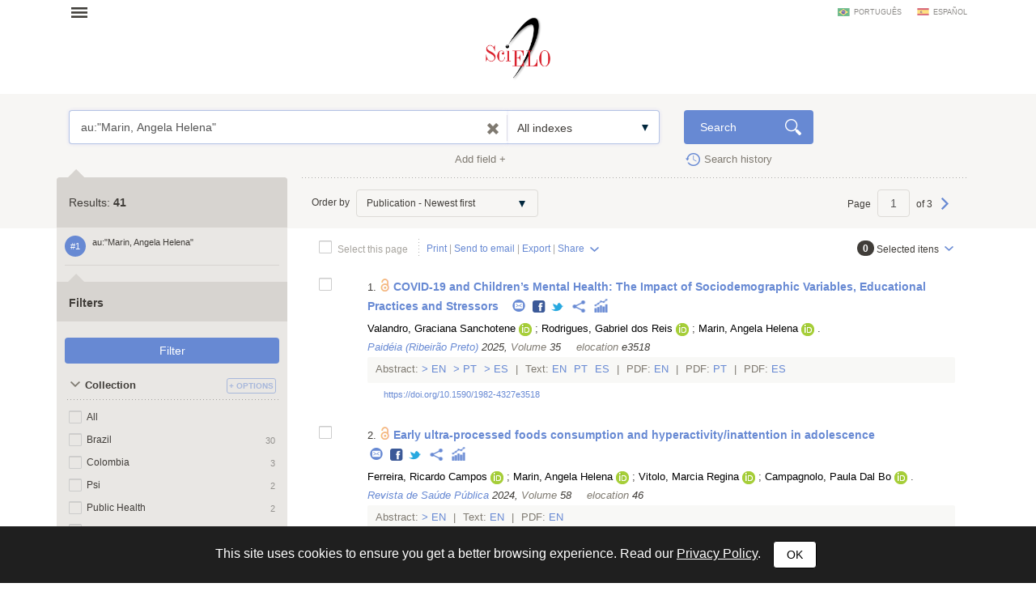

--- FILE ---
content_type: text/html; charset=UTF-8
request_url: https://search.scielo.org/?lang=en&q=au:%22Marin,%20Angela%20Helena%22
body_size: 41816
content:
<!DOCTYPE html>
<!--[if lt IE 7]>      <html class="no-js lt-ie9 lt-ie8 lt-ie7"> <![endif]-->
<!--[if IE 7]>         <html class="no-js lt-ie9 lt-ie8"> <![endif]-->
<!--[if IE 8]>         <html class="no-js lt-ie9"> <![endif]-->
<!--[if gt IE 8]><!-->
<html class="no-js">
<!--<![endif]-->

<head>
        <meta charset="utf-8">
    <meta http-equiv="X-UA-Compatible" content="IE=edge,chrome=1">
    <title>Search | SciELO</title>

    <meta name="viewport" content="width=device-width, initial-scale=1, maximum-scale=1.0">
    <meta http-equiv="keywords" content="">
    <meta http-equiv="description" content=" ">

    <!-- css -->
    <link href="https://fonts.googleapis.com/css?family=Arapey" rel="stylesheet">
    <link rel="stylesheet" href="https://search.scielo.org/static/css/bootstrap.min.css">
    <link rel="stylesheet" href="https://search.scielo.org/static/css/scielo.portal.min.css">
    <link rel="stylesheet" href="https://search.scielo.org/static/css/scielo.portal.custom.min.css">
    <link rel="stylesheet" href="https://search.scielo.org/static/css/scielo.print.min.css" media="print">
    <link rel="stylesheet" href="https://search.scielo.org/static/css/selectize.bootstrap3.min.css">
    <script type='text/javascript' src='https://d1bxh8uas1mnw7.cloudfront.net/assets/embed.js'></script>
    <!--[if lt IE 9]>
        	<script src="https://search.scielo.org/static/js/vendor/html5-3.6-respond-1.1.0.min.js"></script>
            <script src="https://search.scielo.org/static/js/vendor/excanvas.min.js"></script>
        <![endif]-->

    <!-- Page icon -->
    <link rel="shortcut icon" href="image/favicon.ico">

    <script language="javascript" type="text/javascript">
        var RESULT_PAGE = true;
    </script>

        <script type="text/javascript">
        var _gaq = _gaq || [];
        _gaq.push(['_setAccount', 'UA-18268125-1']);
        _gaq.push(['_trackPageview']);

        (function () {
            var ga = document.createElement('script'); ga.type = 'text/javascript'; ga.async = true;
            ga.src = ('https:' == document.location.protocol ? 'https://ssl' : 'http://www') + '.google-analytics.com/ga.js';
            var s = document.getElementsByTagName('script')[0]; s.parentNode.insertBefore(ga, s);
        })();
    </script>
    
        </head>

<body onload="document.searchForm.reset()" >
    <form name="language"><input type="hidden" name="lang" value="en"></form>
    <header>
                
<div class="container">
    <div class="topFunction">
        <div class="col-md-3 col-sm-4 mainNav">
                       <a href="" class="menu" data-rel=".mainMenu" title="Abrir menu">Open menu</a>
            <div class="mainMenu">
                <nav>
                    <ul>
                        <li>
                            <strong>SciELO.org - SciELO Network</strong>
                            <ul>
                                <li><a href="http://www.scielo.org/php/index.php?lang=en">Journal collections</a></li>
                                <li><a href="http://www.scielo.org/applications/scielo-org/php/secondLevel.php?xml=secondLevelForAlphabeticList&xsl=secondLevelForAlphabeticList&lang=en">Journal alphabetic list</a></li>
                                <li><a href="http://www.scielo.org/applications/scielo-org/php/secondLevel.php?xml=secondLevelForSubjectByLetter&xsl=secondLevelForSubjectByLetter&lang=en">Journal subject list</a></li>
                                <li><a href="http://www.scielo.org/applications/scielo-org/php/siteUsage.php?lang=en">Metrics</a></li>
                                <li><a href="http://www.scielo.org/php/level.php?lang=en&component=42&item=9">OAI and RSS access</a></li>
                                <li><a href="http://www.scielo.org/php/level.php?lang=en&component=42&item=8">About SciELO Network</a></li>
                            </ul>
                        </li>
                        <li>
                            <a href="http://blog.scielo.org/en/"><strong>Blog SciELO in Perspective</strong></a>
                        </li>
                    </ul>
                </nav>
            </div>
        </div>

        <div class="col-md-6 col-sm-4 brandLogo brandLogoInternal">
            <a href="http://www.scielo.org/"></a>
        </div>

        <div class="col-md-3 col-sm-4 language">
                            <a href="javascript:change_language('pt')"  class="lang-pt">português</a>
                            <a href="javascript:change_language('es')"  class="lang-es">español</a>
                    </div>
        <div class="clearfix"></div>
    </div>
</div>
            </header>

    <section>
                <div class="content">
                        
                <form name="searchForm" id="searchForm" action="https://search.scielo.org/"
                        method="get">

    <input type="hidden" name="q" id="q" value="au:&quot;Marin, Angela Helena&quot;">
    <input type="hidden" name="lang" id="lang" value="en">
    <input type="hidden" name="count" id="count" value="15">
    <input type="hidden" name="from" id="from" value="0">
    <input type="hidden" name="output" id="output" value="site">
    <input type="hidden" name="sort" id="sort" value="">
    <input type="hidden" name="format" id="format" value="summary">
    <input type="hidden" name="fb" id="fb" value="">
    <input type="hidden" name="page" id="page" value="1">

    
</form>
<form name="searchFormBuilder" class="searchFormBuilder searchForm">
    <div class="highlight result">
        <div class="container">

            <div class="col-md-8 col-sm-8">
                <a href="" class="contextHelper" data-toggle="modal" id="contextHelper1" data-target="#BuscaAjuda">
                    Need <strong>help</strong>?
                </a>

                <div class="input-group col-md-12 col-sm-12">
                    <div class="form-textarea">
                        <textarea name="q[]" placeholder="Enter one or more words" rows="1" class="form-control showContextHelper" data-helper="#contextHelper1">au:&quot;Marin, Angela Helena&quot;</textarea>
                        <a href="javascript:;" class="clearIptText showTooltip" title="Clean search field" style="display: none;"></a>
                    </div>
                    <div class="selectBox index">
                        <select name="index[]">
                                                                                                <option value="" >All indexes</option>
                                                                                                                                <option value="year_cluster" >Publication year</option>
                                                                                                                                <option value="au" >Author</option>
                                                                                                                                <option value="sponsor" >Sponsor</option>
                                                                                                                                <option value="ta" >Journal</option>
                                                                                                                                <option value="ab" >Abstract</option>
                                                                                                                                <option value="ti" >Title</option>
                                                                                    </select>
                    </div>
                </div>
            </div>
            <div class="col-md-2 col-sm-2">
                <input type="submit" name="search_button" value="Search" class="btn btn-primary glyph glyph-search">
            </div>

            <div class="clearfix"></div>

            <div class="searchRow-container">

            </div>

            <div class="col-md-6 col-sm-6 right">
                <a href="" class="newSearchField" data-count="2">Add field +</a>
            </div>
            <div class="col-md-3  col-md-offset-2 col-sm-3">
                <a href="https://search.scielo.org/history/?lang=en" class="shLink">Search history</a>
            </div>
            <div class="clearfix"></div>
        </div>

        <div class="row hide" id="NoResults">
            <div class="col-md-8 col-sm-8 col-md-offset-4 col-sm-offset-4">
                <h2>No documents were found for your search</h2>
            </div>
        </div>

    </div>
    <div id="searchRow-matriz">
        <div class="searchRow" id="searchRow-@" style="display: none;">
            <div class="col-md-1 col-sm-1 right">
                <a href="" class="eraseSearchField" data-rel="" title="Apagar campo"></a>
            </div>
            <div class="col-md-7 col-sm-7">
                <div class="input-group col-md-12 col-sm-12">
                    <div class="selectBox connector">
                        <select name="bool[]">
                            <option>AND</option>
                            <option>OR</option>
                            <option>AND NOT</option>
                        </select>
                    </div>
                    <div class="form-textarea no-divisor">
                        <textarea name="q[]" placeholder="Enter one or more words" rows="1" class="form-control"></textarea>
                        <a href="javascript:;" class="clearIptText showTooltip" title="Limpar expressão" style="display: none;"></a>
                    </div>
                    <div class="selectBox index">
                        <select name="index[]">
                                                                                                <option value="" >All indexes</option>
                                                                                                                                <option value="year_cluster" >Publication year</option>
                                                                                                                                <option value="au" >Author</option>
                                                                                                                                <option value="sponsor" >Sponsor</option>
                                                                                                                                <option value="ta" >Journal</option>
                                                                                                                                <option value="ab" >Abstract</option>
                                                                                                                                <option value="ti" >Title</option>
                                                                                    </select>
                    </div>
                </div>
            </div>
            <div class="clearfix"></div>
        </div>
        <div class="clearfix"></div>
    </div>
</form>
            

    
                    <div class="searchForm">
                <div class="container resultBlock">

                    <div class="searchFilters col-md-3 col-sm-4">
                                                        <div class="filterTitle">
            Results: <strong id="TotalHits">41</strong>
    </div>
    <div class="filterContent" id="refineSearch">

        <div class="searchQuery">
            <div class="searchHistoryItem" data-original-title="" title="" data-history="1">#1</div>
            <div class="query" id="searchHistoryQuery">
                au:&quot;Marin, Angela Helena&quot;
            </div>
        </div>

        
    </div>

    <div class="filterTitle">
        <strong>Filters</strong>
    </div>

    <div class="filterContent" id="refineSearch">

            <form action="" id="form_clusters" method="GET">
                <div class="buttons" id="btn-affix">
                    <button type="button" id="apply_filters_button" class="btn glyph-search">Filter</button>
                </div>
                <!-- used for show more values (facet browse)-->
                <input type="hidden" name="fb" value="">

                                                                                        <input type="hidden" name="lang" value="en">
                                                                                                                                    <input type="hidden" name="q" value="au:&quot;Marin, Angela Helena&quot;">
                                                                                                                                    <input type="hidden" name="where" value="">
                                                            
                
                    
                    
                    
                                                    <a name="in"></a>
                            <div id="in" class="collapseBlock">
                                <div class="title">
                                    <a href="javascript:;" title="Collection" class="action opened">
                                        Collection
                                    </a>
                                                                            <!--a href="javascript:;" class="icon configs openSelectItens pull-right configsText" data-rel="#ul_in" data-filter="in" data-label="Collection" title="Options">Options</a-->
                                        <a href="javascript:;" id="openSelectItens_in" class="singleBtn openSelectItens" data-rel="#ul_in" data-filter="in" data-label="Collection" title="Options"><span>+ Options</span></a>
                                                                    </div>

                                <div id="colletion_in" class="content filterCollapsedList" style="display: block">
                                    <ul id="ul_in">
                                        <li class="filterItem row">
                                            <div class="col-xs-9">

                                                <input type="checkbox" name="filter[in][]" value='*' id="in_ALL"
                                                                                                class="checkbox">
                                                <label class="checkbox" for="in_ALL">All</label>
                                            </div>
                                        </li>
                                                                                    
                                                                                            <li class="filterItem row" data-item="Brazil" data-count="30">
                                                    <div class=" col-xs-9">
                                                        <input type="checkbox" name="filter[in][]" value='scl' id="in_scl"
                                                                                                                class="checkbox">
                                                                                                                <label class="checkbox " for="in_scl" >
                                                                                                                            Brazil
                                                                                                                    </label>

                                                    </div>
                                                    <div class="col-xs-3 right">
                                                        <span>30</span>
                                                    </div>
                                                </li>
                                                                                                                                
                                                                                            <li class="filterItem row" data-item="Colombia" data-count="3">
                                                    <div class=" col-xs-9">
                                                        <input type="checkbox" name="filter[in][]" value='col' id="in_col"
                                                                                                                class="checkbox">
                                                                                                                <label class="checkbox " for="in_col" >
                                                                                                                            Colombia
                                                                                                                    </label>

                                                    </div>
                                                    <div class="col-xs-3 right">
                                                        <span>3</span>
                                                    </div>
                                                </li>
                                                                                                                                
                                                                                            <li class="filterItem row" data-item="Psi" data-count="2">
                                                    <div class=" col-xs-9">
                                                        <input type="checkbox" name="filter[in][]" value='psi' id="in_psi"
                                                                                                                class="checkbox">
                                                                                                                <label class="checkbox " for="in_psi" >
                                                                                                                            Psi
                                                                                                                    </label>

                                                    </div>
                                                    <div class="col-xs-3 right">
                                                        <span>2</span>
                                                    </div>
                                                </li>
                                                                                                                                
                                                                                            <li class="filterItem row" data-item="Public Health" data-count="2">
                                                    <div class=" col-xs-9">
                                                        <input type="checkbox" name="filter[in][]" value='spa' id="in_spa"
                                                                                                                class="checkbox">
                                                                                                                <label class="checkbox " for="in_spa" >
                                                                                                                            Public Health
                                                                                                                    </label>

                                                    </div>
                                                    <div class="col-xs-3 right">
                                                        <span>2</span>
                                                    </div>
                                                </li>
                                                                                                                                
                                                                                            <li class="filterItem row" data-item="Uruguay" data-count="2">
                                                    <div class=" col-xs-9">
                                                        <input type="checkbox" name="filter[in][]" value='ury' id="in_ury"
                                                                                                                class="checkbox">
                                                                                                                <label class="checkbox " for="in_ury" >
                                                                                                                            Uruguay
                                                                                                                    </label>

                                                    </div>
                                                    <div class="col-xs-3 right">
                                                        <span>2</span>
                                                    </div>
                                                </li>
                                                                                                                                
                                                                                            <li class="filterItem row" data-item="Chile" data-count="1">
                                                    <div class=" col-xs-9">
                                                        <input type="checkbox" name="filter[in][]" value='chl' id="in_chl"
                                                                                                                class="checkbox">
                                                                                                                <label class="checkbox " for="in_chl" >
                                                                                                                            Chile
                                                                                                                    </label>

                                                    </div>
                                                    <div class="col-xs-3 right">
                                                        <span>1</span>
                                                    </div>
                                                </li>
                                                                                                                                
                                                                                            <li class="filterItem row" data-item="Portugal" data-count="1">
                                                    <div class=" col-xs-9">
                                                        <input type="checkbox" name="filter[in][]" value='prt' id="in_prt"
                                                                                                                class="checkbox">
                                                                                                                <label class="checkbox " for="in_prt" >
                                                                                                                            Portugal
                                                                                                                    </label>

                                                    </div>
                                                    <div class="col-xs-3 right">
                                                        <span>1</span>
                                                    </div>
                                                </li>
                                                                                                                                                                </ul>
                                </div>
                            </div>
                                                            
                    
                    
                    
                                                    <a name="journal_title"></a>
                            <div id="journal_title" class="collapseBlock">
                                <div class="title">
                                    <a href="javascript:;" title="Journal" class="action opened">
                                        Journal
                                    </a>
                                                                            <!--a href="javascript:;" class="icon configs openSelectItens pull-right configsText" data-rel="#ul_journal_title" data-filter="journal_title" data-label="Journal" title="Options">Options</a-->
                                        <a href="javascript:;" id="openSelectItens_journal_title" class="singleBtn openSelectItens" data-rel="#ul_journal_title" data-filter="journal_title" data-label="Journal" title="Options"><span>+ Options</span></a>
                                                                    </div>

                                <div id="colletion_journal_title" class="content filterCollapsedList" style="display: block">
                                    <ul id="ul_journal_title">
                                        <li class="filterItem row">
                                            <div class="col-xs-9">

                                                <input type="checkbox" name="filter[journal_title][]" value='*' id="journal_title_ALL"
                                                                                                class="checkbox">
                                                <label class="checkbox" for="journal_title_ALL">All</label>
                                            </div>
                                        </li>
                                                                                    
                                                                                            <li class="filterItem row" data-item="Psicologia: Teoria e Pesquisa" data-count="5">
                                                    <div class=" col-xs-9">
                                                        <input type="checkbox" name="filter[journal_title][]" value='Psicologia: Teoria e Pesquisa' id="journal_title_psicologia--teoria-e-pesquisa"
                                                                                                                class="checkbox">
                                                                                                                <label class="checkbox " for="journal_title_psicologia--teoria-e-pesquisa" >
                                                                                                                            Psicologia: Teoria e Pesquisa
                                                                                                                    </label>

                                                    </div>
                                                    <div class="col-xs-3 right">
                                                        <span>5</span>
                                                    </div>
                                                </li>
                                                                                                                                
                                                                                            <li class="filterItem row" data-item="Psicologia: Ciência e Profissão" data-count="4">
                                                    <div class=" col-xs-9">
                                                        <input type="checkbox" name="filter[journal_title][]" value='Psicologia: Ciência e Profissão' id="journal_title_psicologia--ciencia-e-profissao"
                                                                                                                class="checkbox">
                                                                                                                <label class="checkbox showTooltip" for="journal_title_psicologia--ciencia-e-profissao" data-original-title="Psicologia: Ciência e Profissão" >
                                                                                                                            Psicologia: Ciência e Profissão
                                                                                                                    </label>

                                                    </div>
                                                    <div class="col-xs-3 right">
                                                        <span>4</span>
                                                    </div>
                                                </li>
                                                                                                                                
                                                                                            <li class="filterItem row" data-item="Psicologia: Reflexão e Crítica" data-count="3">
                                                    <div class=" col-xs-9">
                                                        <input type="checkbox" name="filter[journal_title][]" value='Psicologia: Reflexão e Crítica' id="journal_title_psicologia--reflexao-e-critica"
                                                                                                                class="checkbox">
                                                                                                                <label class="checkbox " for="journal_title_psicologia--reflexao-e-critica" >
                                                                                                                            Psicologia: Reflexão e Crítica
                                                                                                                    </label>

                                                    </div>
                                                    <div class="col-xs-3 right">
                                                        <span>3</span>
                                                    </div>
                                                </li>
                                                                                                                                
                                                                                            <li class="filterItem row" data-item="Ciencias Psicológicas" data-count="2">
                                                    <div class=" col-xs-9">
                                                        <input type="checkbox" name="filter[journal_title][]" value='Ciencias Psicológicas' id="journal_title_ciencias-psicologicas"
                                                                                                                class="checkbox">
                                                                                                                <label class="checkbox " for="journal_title_ciencias-psicologicas" >
                                                                                                                            Ciencias Psicológicas
                                                                                                                    </label>

                                                    </div>
                                                    <div class="col-xs-3 right">
                                                        <span>2</span>
                                                    </div>
                                                </li>
                                                                                                                                
                                                                                            <li class="filterItem row" data-item="Estudos de Psicologia (Campinas)" data-count="2">
                                                    <div class=" col-xs-9">
                                                        <input type="checkbox" name="filter[journal_title][]" value='Estudos de Psicologia (Campinas)' id="journal_title_estudos-de-psicologia--campinas"
                                                                                                                class="checkbox">
                                                                                                                <label class="checkbox showTooltip" for="journal_title_estudos-de-psicologia--campinas" data-original-title="Estudos de Psicologia (Campinas)" >
                                                                                                                            Estudos de Psicologia (Campinas)
                                                                                                                    </label>

                                                    </div>
                                                    <div class="col-xs-3 right">
                                                        <span>2</span>
                                                    </div>
                                                </li>
                                                                                                                                
                                                                                            <li class="filterItem row" data-item="Estudos de Psicologia (Natal)" data-count="2">
                                                    <div class=" col-xs-9">
                                                        <input type="checkbox" name="filter[journal_title][]" value='Estudos de Psicologia (Natal)' id="journal_title_estudos-de-psicologia--natal"
                                                                                                                class="checkbox">
                                                                                                                <label class="checkbox " for="journal_title_estudos-de-psicologia--natal" >
                                                                                                                            Estudos de Psicologia (Natal)
                                                                                                                    </label>

                                                    </div>
                                                    <div class="col-xs-3 right">
                                                        <span>2</span>
                                                    </div>
                                                </li>
                                                                                                                                
                                                                                            <li class="filterItem row" data-item="Paidéia (Ribeirão Preto)" data-count="2">
                                                    <div class=" col-xs-9">
                                                        <input type="checkbox" name="filter[journal_title][]" value='Paidéia (Ribeirão Preto)' id="journal_title_paideia--ribeirao-preto"
                                                                                                                class="checkbox">
                                                                                                                <label class="checkbox " for="journal_title_paideia--ribeirao-preto" >
                                                                                                                            Paidéia (Ribeirão Preto)
                                                                                                                    </label>

                                                    </div>
                                                    <div class="col-xs-3 right">
                                                        <span>2</span>
                                                    </div>
                                                </li>
                                                                                                                                
                                                                                            <li class="filterItem row" data-item="Psico-USF" data-count="2">
                                                    <div class=" col-xs-9">
                                                        <input type="checkbox" name="filter[journal_title][]" value='Psico-USF' id="journal_title_psico-usf"
                                                                                                                class="checkbox">
                                                                                                                <label class="checkbox " for="journal_title_psico-usf" >
                                                                                                                            Psico-USF
                                                                                                                    </label>

                                                    </div>
                                                    <div class="col-xs-3 right">
                                                        <span>2</span>
                                                    </div>
                                                </li>
                                                                                                                                
                                                                                            <li class="filterItem row" data-item="Psicologia Escolar e Educacional" data-count="2">
                                                    <div class=" col-xs-9">
                                                        <input type="checkbox" name="filter[journal_title][]" value='Psicologia Escolar e Educacional' id="journal_title_psicologia-escolar-e-educacional"
                                                                                                                class="checkbox">
                                                                                                                <label class="checkbox showTooltip" for="journal_title_psicologia-escolar-e-educacional" data-original-title="Psicologia Escolar e Educacional" >
                                                                                                                            Psicologia Escolar e Educacional
                                                                                                                    </label>

                                                    </div>
                                                    <div class="col-xs-3 right">
                                                        <span>2</span>
                                                    </div>
                                                </li>
                                                                                                                                
                                                                                            <li class="filterItem row" data-item="Revista de Saúde Pública" data-count="2">
                                                    <div class=" col-xs-9">
                                                        <input type="checkbox" name="filter[journal_title][]" value='Revista de Saúde Pública' id="journal_title_revista-de-saude-publica"
                                                                                                                class="checkbox">
                                                                                                                <label class="checkbox " for="journal_title_revista-de-saude-publica" >
                                                                                                                            Revista de Saúde Pública
                                                                                                                    </label>

                                                    </div>
                                                    <div class="col-xs-3 right">
                                                        <span>2</span>
                                                    </div>
                                                </li>
                                                                                                                                
                                                                                            <li class="filterItem row" data-item="Saúde e Sociedade" data-count="2">
                                                    <div class=" col-xs-9">
                                                        <input type="checkbox" name="filter[journal_title][]" value='Saúde e Sociedade' id="journal_title_saude-e-sociedade"
                                                                                                                class="checkbox">
                                                                                                                <label class="checkbox " for="journal_title_saude-e-sociedade" >
                                                                                                                            Saúde e Sociedade
                                                                                                                    </label>

                                                    </div>
                                                    <div class="col-xs-3 right">
                                                        <span>2</span>
                                                    </div>
                                                </li>
                                                                                                                                
                                                                                            <li class="filterItem row" data-item="Trends in Psychology" data-count="2">
                                                    <div class=" col-xs-9">
                                                        <input type="checkbox" name="filter[journal_title][]" value='Trends in Psychology' id="journal_title_trends-in-psychology"
                                                                                                                class="checkbox">
                                                                                                                <label class="checkbox " for="journal_title_trends-in-psychology" >
                                                                                                                            Trends in Psychology
                                                                                                                    </label>

                                                    </div>
                                                    <div class="col-xs-3 right">
                                                        <span>2</span>
                                                    </div>
                                                </li>
                                                                                                                                
                                                                                            <li class="filterItem row" data-item="Avances en Psicología Latinoamericana" data-count="1">
                                                    <div class=" col-xs-9">
                                                        <input type="checkbox" name="filter[journal_title][]" value='Avances en Psicología Latinoamericana' id="journal_title_avances-en-psicologia-latinoamericana"
                                                                                                                class="checkbox">
                                                                                                                <label class="checkbox showTooltip" for="journal_title_avances-en-psicologia-latinoamericana" data-original-title="Avances en Psicología Latinoamericana" >
                                                                                                                            Avances en Psicología Latinoamericana
                                                                                                                    </label>

                                                    </div>
                                                    <div class="col-xs-3 right">
                                                        <span>1</span>
                                                    </div>
                                                </li>
                                                                                                                                
                                                                                            <li class="filterItem row" data-item="Cadernos de Pesquisa" data-count="1">
                                                    <div class=" col-xs-9">
                                                        <input type="checkbox" name="filter[journal_title][]" value='Cadernos de Pesquisa' id="journal_title_cadernos-de-pesquisa"
                                                                                                                class="checkbox">
                                                                                                                <label class="checkbox " for="journal_title_cadernos-de-pesquisa" >
                                                                                                                            Cadernos de Pesquisa
                                                                                                                    </label>

                                                    </div>
                                                    <div class="col-xs-3 right">
                                                        <span>1</span>
                                                    </div>
                                                </li>
                                                                                                                                
                                                                                            <li class="filterItem row" data-item="Educação em Revista" data-count="1">
                                                    <div class=" col-xs-9">
                                                        <input type="checkbox" name="filter[journal_title][]" value='Educação em Revista' id="journal_title_educacao-em-revista"
                                                                                                                class="checkbox">
                                                                                                                <label class="checkbox " for="journal_title_educacao-em-revista" >
                                                                                                                            Educação em Revista
                                                                                                                    </label>

                                                    </div>
                                                    <div class="col-xs-3 right">
                                                        <span>1</span>
                                                    </div>
                                                </li>
                                                                                                                                                                        <a href="javascript:;" class="icon select openSelectItens" data-rel="#ul_journal_title" data-filter="journal_title" data-label="Journal">Show all...</a>
                                                                            </ul>
                                </div>
                            </div>
                                                            
                    
                    
                    
                                                    <a name="la"></a>
                            <div id="la" class="collapseBlock">
                                <div class="title">
                                    <a href="javascript:;" title="Language" class="action opened">
                                        Language
                                    </a>
                                                                            <!--a href="javascript:;" class="icon configs openSelectItens pull-right configsText" data-rel="#ul_la" data-filter="la" data-label="Language" title="Options">Options</a-->
                                        <a href="javascript:;" id="openSelectItens_la" class="singleBtn openSelectItens" data-rel="#ul_la" data-filter="la" data-label="Language" title="Options"><span>+ Options</span></a>
                                                                    </div>

                                <div id="colletion_la" class="content filterCollapsedList" style="display: block">
                                    <ul id="ul_la">
                                        <li class="filterItem row">
                                            <div class="col-xs-9">

                                                <input type="checkbox" name="filter[la][]" value='*' id="la_ALL"
                                                                                                class="checkbox">
                                                <label class="checkbox" for="la_ALL">All</label>
                                            </div>
                                        </li>
                                                                                    
                                                                                            <li class="filterItem row" data-item="Portuguese" data-count="27">
                                                    <div class=" col-xs-9">
                                                        <input type="checkbox" name="filter[la][]" value='pt' id="la_pt"
                                                                                                                class="checkbox">
                                                                                                                <label class="checkbox " for="la_pt" >
                                                                                                                            Portuguese
                                                                                                                    </label>

                                                    </div>
                                                    <div class="col-xs-3 right">
                                                        <span>27</span>
                                                    </div>
                                                </li>
                                                                                                                                
                                                                                            <li class="filterItem row" data-item="English" data-count="15">
                                                    <div class=" col-xs-9">
                                                        <input type="checkbox" name="filter[la][]" value='en' id="la_en"
                                                                                                                class="checkbox">
                                                                                                                <label class="checkbox " for="la_en" >
                                                                                                                            English
                                                                                                                    </label>

                                                    </div>
                                                    <div class="col-xs-3 right">
                                                        <span>15</span>
                                                    </div>
                                                </li>
                                                                                                                                                                </ul>
                                </div>
                            </div>
                                                            
                    
                    
                    
                                                    <a name="year_cluster"></a>
                            <div id="year_cluster" class="collapseBlock">
                                <div class="title">
                                    <a href="javascript:;" title="Publication Year" class="action opened">
                                        Publication Year
                                    </a>
                                                                            <!--a href="javascript:;" class="icon configs openSelectItens pull-right configsText" data-rel="#ul_year_cluster" data-filter="year_cluster" data-label="Publication Year" title="Options">Options</a-->
                                        <a href="javascript:;" id="openSelectItens_year_cluster" class="singleBtn openSelectItens" data-rel="#ul_year_cluster" data-filter="year_cluster" data-label="Publication Year" title="Options"><span>+ Options</span></a>
                                                                    </div>

                                <div id="colletion_year_cluster" class="content filterCollapsedList" style="display: block">
                                    <ul id="ul_year_cluster">
                                        <li class="filterItem row">
                                            <div class="col-xs-9">

                                                <input type="checkbox" name="filter[year_cluster][]" value='*' id="year_cluster_ALL"
                                                                                                class="checkbox">
                                                <label class="checkbox" for="year_cluster_ALL">All</label>
                                            </div>
                                        </li>
                                                                                    
                                                                                            <li class="filterItem row" data-item="2017" data-count="6">
                                                    <div class=" col-xs-9">
                                                        <input type="checkbox" name="filter[year_cluster][]" value='2017' id="year_cluster_2017"
                                                                                                                class="checkbox">
                                                                                                                <label class="checkbox " for="year_cluster_2017" >
                                                                                                                            2017
                                                                                                                    </label>

                                                    </div>
                                                    <div class="col-xs-3 right">
                                                        <span>6</span>
                                                    </div>
                                                </li>
                                                                                                                                
                                                                                            <li class="filterItem row" data-item="2019" data-count="5">
                                                    <div class=" col-xs-9">
                                                        <input type="checkbox" name="filter[year_cluster][]" value='2019' id="year_cluster_2019"
                                                                                                                class="checkbox">
                                                                                                                <label class="checkbox " for="year_cluster_2019" >
                                                                                                                            2019
                                                                                                                    </label>

                                                    </div>
                                                    <div class="col-xs-3 right">
                                                        <span>5</span>
                                                    </div>
                                                </li>
                                                                                                                                
                                                                                            <li class="filterItem row" data-item="2021" data-count="5">
                                                    <div class=" col-xs-9">
                                                        <input type="checkbox" name="filter[year_cluster][]" value='2021' id="year_cluster_2021"
                                                                                                                class="checkbox">
                                                                                                                <label class="checkbox " for="year_cluster_2021" >
                                                                                                                            2021
                                                                                                                    </label>

                                                    </div>
                                                    <div class="col-xs-3 right">
                                                        <span>5</span>
                                                    </div>
                                                </li>
                                                                                                                                
                                                                                            <li class="filterItem row" data-item="2018" data-count="4">
                                                    <div class=" col-xs-9">
                                                        <input type="checkbox" name="filter[year_cluster][]" value='2018' id="year_cluster_2018"
                                                                                                                class="checkbox">
                                                                                                                <label class="checkbox " for="year_cluster_2018" >
                                                                                                                            2018
                                                                                                                    </label>

                                                    </div>
                                                    <div class="col-xs-3 right">
                                                        <span>4</span>
                                                    </div>
                                                </li>
                                                                                                                                
                                                                                            <li class="filterItem row" data-item="2007" data-count="3">
                                                    <div class=" col-xs-9">
                                                        <input type="checkbox" name="filter[year_cluster][]" value='2007' id="year_cluster_2007"
                                                                                                                class="checkbox">
                                                                                                                <label class="checkbox " for="year_cluster_2007" >
                                                                                                                            2007
                                                                                                                    </label>

                                                    </div>
                                                    <div class="col-xs-3 right">
                                                        <span>3</span>
                                                    </div>
                                                </li>
                                                                                                                                
                                                                                            <li class="filterItem row" data-item="2022" data-count="3">
                                                    <div class=" col-xs-9">
                                                        <input type="checkbox" name="filter[year_cluster][]" value='2022' id="year_cluster_2022"
                                                                                                                class="checkbox">
                                                                                                                <label class="checkbox " for="year_cluster_2022" >
                                                                                                                            2022
                                                                                                                    </label>

                                                    </div>
                                                    <div class="col-xs-3 right">
                                                        <span>3</span>
                                                    </div>
                                                </li>
                                                                                                                                
                                                                                            <li class="filterItem row" data-item="2024" data-count="3">
                                                    <div class=" col-xs-9">
                                                        <input type="checkbox" name="filter[year_cluster][]" value='2024' id="year_cluster_2024"
                                                                                                                class="checkbox">
                                                                                                                <label class="checkbox " for="year_cluster_2024" >
                                                                                                                            2024
                                                                                                                    </label>

                                                    </div>
                                                    <div class="col-xs-3 right">
                                                        <span>3</span>
                                                    </div>
                                                </li>
                                                                                                                                
                                                                                            <li class="filterItem row" data-item="2011" data-count="2">
                                                    <div class=" col-xs-9">
                                                        <input type="checkbox" name="filter[year_cluster][]" value='2011' id="year_cluster_2011"
                                                                                                                class="checkbox">
                                                                                                                <label class="checkbox " for="year_cluster_2011" >
                                                                                                                            2011
                                                                                                                    </label>

                                                    </div>
                                                    <div class="col-xs-3 right">
                                                        <span>2</span>
                                                    </div>
                                                </li>
                                                                                                                                
                                                                                            <li class="filterItem row" data-item="2012" data-count="2">
                                                    <div class=" col-xs-9">
                                                        <input type="checkbox" name="filter[year_cluster][]" value='2012' id="year_cluster_2012"
                                                                                                                class="checkbox">
                                                                                                                <label class="checkbox " for="year_cluster_2012" >
                                                                                                                            2012
                                                                                                                    </label>

                                                    </div>
                                                    <div class="col-xs-3 right">
                                                        <span>2</span>
                                                    </div>
                                                </li>
                                                                                                                                
                                                                                            <li class="filterItem row" data-item="2016" data-count="2">
                                                    <div class=" col-xs-9">
                                                        <input type="checkbox" name="filter[year_cluster][]" value='2016' id="year_cluster_2016"
                                                                                                                class="checkbox">
                                                                                                                <label class="checkbox " for="year_cluster_2016" >
                                                                                                                            2016
                                                                                                                    </label>

                                                    </div>
                                                    <div class="col-xs-3 right">
                                                        <span>2</span>
                                                    </div>
                                                </li>
                                                                                                                                
                                                                                            <li class="filterItem row" data-item="2023" data-count="2">
                                                    <div class=" col-xs-9">
                                                        <input type="checkbox" name="filter[year_cluster][]" value='2023' id="year_cluster_2023"
                                                                                                                class="checkbox">
                                                                                                                <label class="checkbox " for="year_cluster_2023" >
                                                                                                                            2023
                                                                                                                    </label>

                                                    </div>
                                                    <div class="col-xs-3 right">
                                                        <span>2</span>
                                                    </div>
                                                </li>
                                                                                                                                
                                                                                            <li class="filterItem row" data-item="2013" data-count="1">
                                                    <div class=" col-xs-9">
                                                        <input type="checkbox" name="filter[year_cluster][]" value='2013' id="year_cluster_2013"
                                                                                                                class="checkbox">
                                                                                                                <label class="checkbox " for="year_cluster_2013" >
                                                                                                                            2013
                                                                                                                    </label>

                                                    </div>
                                                    <div class="col-xs-3 right">
                                                        <span>1</span>
                                                    </div>
                                                </li>
                                                                                                                                
                                                                                            <li class="filterItem row" data-item="2014" data-count="1">
                                                    <div class=" col-xs-9">
                                                        <input type="checkbox" name="filter[year_cluster][]" value='2014' id="year_cluster_2014"
                                                                                                                class="checkbox">
                                                                                                                <label class="checkbox " for="year_cluster_2014" >
                                                                                                                            2014
                                                                                                                    </label>

                                                    </div>
                                                    <div class="col-xs-3 right">
                                                        <span>1</span>
                                                    </div>
                                                </li>
                                                                                                                                
                                                                                            <li class="filterItem row" data-item="2020" data-count="1">
                                                    <div class=" col-xs-9">
                                                        <input type="checkbox" name="filter[year_cluster][]" value='2020' id="year_cluster_2020"
                                                                                                                class="checkbox">
                                                                                                                <label class="checkbox " for="year_cluster_2020" >
                                                                                                                            2020
                                                                                                                    </label>

                                                    </div>
                                                    <div class="col-xs-3 right">
                                                        <span>1</span>
                                                    </div>
                                                </li>
                                                                                                                                
                                                                                            <li class="filterItem row" data-item="2025" data-count="1">
                                                    <div class=" col-xs-9">
                                                        <input type="checkbox" name="filter[year_cluster][]" value='2025' id="year_cluster_2025"
                                                                                                                class="checkbox">
                                                                                                                <label class="checkbox " for="year_cluster_2025" >
                                                                                                                            2025
                                                                                                                    </label>

                                                    </div>
                                                    <div class="col-xs-3 right">
                                                        <span>1</span>
                                                    </div>
                                                </li>
                                                                                                                                                                        <a href="javascript:;" class="icon select openSelectItens" data-rel="#ul_year_cluster" data-filter="year_cluster" data-label="Publication Year">Show all...</a>
                                                                            </ul>
                                </div>
                            </div>
                                                            
                    
                    
                    
                                                    <a name="subject_area"></a>
                            <div id="subject_area" class="collapseBlock">
                                <div class="title">
                                    <a href="javascript:;" title="SciELO Thematic Areas" class="action opened">
                                        SciELO Thematic Areas
                                    </a>
                                                                            <!--a href="javascript:;" class="icon configs openSelectItens pull-right configsText" data-rel="#ul_subject_area" data-filter="subject_area" data-label="SciELO Thematic Areas" title="Options">Options</a-->
                                        <a href="javascript:;" id="openSelectItens_subject_area" class="singleBtn openSelectItens" data-rel="#ul_subject_area" data-filter="subject_area" data-label="SciELO Thematic Areas" title="Options"><span>+ Options</span></a>
                                                                    </div>

                                <div id="colletion_subject_area" class="content filterCollapsedList" style="display: block">
                                    <ul id="ul_subject_area">
                                        <li class="filterItem row">
                                            <div class="col-xs-9">

                                                <input type="checkbox" name="filter[subject_area][]" value='*' id="subject_area_ALL"
                                                                                                class="checkbox">
                                                <label class="checkbox" for="subject_area_ALL">All</label>
                                            </div>
                                        </li>
                                                                                    
                                                                                            <li class="filterItem row" data-item="Human Sciences" data-count="34">
                                                    <div class=" col-xs-9">
                                                        <input type="checkbox" name="filter[subject_area][]" value='Human Sciences' id="subject_area_human-sciences"
                                                                                                                class="checkbox">
                                                                                                                <label class="checkbox " for="subject_area_human-sciences" >
                                                                                                                            Human Sciences
                                                                                                                    </label>

                                                    </div>
                                                    <div class="col-xs-3 right">
                                                        <span>34</span>
                                                    </div>
                                                </li>
                                                                                                                                
                                                                                            <li class="filterItem row" data-item="Applied Social Sciences" data-count="5">
                                                    <div class=" col-xs-9">
                                                        <input type="checkbox" name="filter[subject_area][]" value='Applied Social Sciences' id="subject_area_applied-social-sciences"
                                                                                                                class="checkbox">
                                                                                                                <label class="checkbox " for="subject_area_applied-social-sciences" >
                                                                                                                            Applied Social Sciences
                                                                                                                    </label>

                                                    </div>
                                                    <div class="col-xs-3 right">
                                                        <span>5</span>
                                                    </div>
                                                </li>
                                                                                                                                
                                                                                            <li class="filterItem row" data-item="Health Sciences" data-count="4">
                                                    <div class=" col-xs-9">
                                                        <input type="checkbox" name="filter[subject_area][]" value='Health Sciences' id="subject_area_health-sciences"
                                                                                                                class="checkbox">
                                                                                                                <label class="checkbox " for="subject_area_health-sciences" >
                                                                                                                            Health Sciences
                                                                                                                    </label>

                                                    </div>
                                                    <div class="col-xs-3 right">
                                                        <span>4</span>
                                                    </div>
                                                </li>
                                                                                                                                
                                                                                            <li class="filterItem row" data-item="Biological Sciences" data-count="1">
                                                    <div class=" col-xs-9">
                                                        <input type="checkbox" name="filter[subject_area][]" value='Biological Sciences' id="subject_area_biological-sciences"
                                                                                                                class="checkbox">
                                                                                                                <label class="checkbox " for="subject_area_biological-sciences" >
                                                                                                                            Biological Sciences
                                                                                                                    </label>

                                                    </div>
                                                    <div class="col-xs-3 right">
                                                        <span>1</span>
                                                    </div>
                                                </li>
                                                                                                                                
                                                                                            <li class="filterItem row" data-item="Multidisciplinary" data-count="1">
                                                    <div class=" col-xs-9">
                                                        <input type="checkbox" name="filter[subject_area][]" value='multidisciplinary' id="subject_area_multidisciplinary"
                                                                                                                class="checkbox">
                                                                                                                <label class="checkbox " for="subject_area_multidisciplinary" >
                                                                                                                            Multidisciplinary
                                                                                                                    </label>

                                                    </div>
                                                    <div class="col-xs-3 right">
                                                        <span>1</span>
                                                    </div>
                                                </li>
                                                                                                                                                                        <a href="javascript:;" class="icon select openSelectItens" data-rel="#ul_subject_area" data-filter="subject_area" data-label="SciELO Thematic Areas">Show all...</a>
                                                                            </ul>
                                </div>
                            </div>
                                                            
                    
                    
                    
                                                    <a name="wok_subject_categories"></a>
                            <div id="wok_subject_categories" class="collapseBlock">
                                <div class="title">
                                    <a href="javascript:;" title="WoS Subject Categories" class="action opened">
                                        WoS Subject Categories
                                    </a>
                                                                            <!--a href="javascript:;" class="icon configs openSelectItens pull-right configsText" data-rel="#ul_wok_subject_categories" data-filter="wok_subject_categories" data-label="WoS Subject Categories" title="Options">Options</a-->
                                        <a href="javascript:;" id="openSelectItens_wok_subject_categories" class="singleBtn openSelectItens" data-rel="#ul_wok_subject_categories" data-filter="wok_subject_categories" data-label="WoS Subject Categories" title="Options"><span>+ Options</span></a>
                                                                    </div>

                                <div id="colletion_wok_subject_categories" class="content filterCollapsedList" style="display: block">
                                    <ul id="ul_wok_subject_categories">
                                        <li class="filterItem row">
                                            <div class="col-xs-9">

                                                <input type="checkbox" name="filter[wok_subject_categories][]" value='*' id="wok_subject_categories_ALL"
                                                                                                class="checkbox">
                                                <label class="checkbox" for="wok_subject_categories_ALL">All</label>
                                            </div>
                                        </li>
                                                                                    
                                                                                            <li class="filterItem row" data-item="Psychology" data-count="29">
                                                    <div class=" col-xs-9">
                                                        <input type="checkbox" name="filter[wok_subject_categories][]" value='psychology' id="wok_subject_categories_psychology"
                                                                                                                class="checkbox">
                                                                                                                <label class="checkbox " for="wok_subject_categories_psychology" >
                                                                                                                            Psychology
                                                                                                                    </label>

                                                    </div>
                                                    <div class="col-xs-3 right">
                                                        <span>29</span>
                                                    </div>
                                                </li>
                                                                                                                                
                                                                                            <li class="filterItem row" data-item="Multidisciplinary" data-count="26">
                                                    <div class=" col-xs-9">
                                                        <input type="checkbox" name="filter[wok_subject_categories][]" value='multidisciplinary' id="wok_subject_categories_multidisciplinary"
                                                                                                                class="checkbox">
                                                                                                                <label class="checkbox " for="wok_subject_categories_multidisciplinary" >
                                                                                                                            Multidisciplinary
                                                                                                                    </label>

                                                    </div>
                                                    <div class="col-xs-3 right">
                                                        <span>26</span>
                                                    </div>
                                                </li>
                                                                                                                                
                                                                                            <li class="filterItem row" data-item="Educational" data-count="7">
                                                    <div class=" col-xs-9">
                                                        <input type="checkbox" name="filter[wok_subject_categories][]" value='educational' id="wok_subject_categories_educational"
                                                                                                                class="checkbox">
                                                                                                                <label class="checkbox " for="wok_subject_categories_educational" >
                                                                                                                            Educational
                                                                                                                    </label>

                                                    </div>
                                                    <div class="col-xs-3 right">
                                                        <span>7</span>
                                                    </div>
                                                </li>
                                                                                                                                
                                                                                            <li class="filterItem row" data-item="Applied" data-count="4">
                                                    <div class=" col-xs-9">
                                                        <input type="checkbox" name="filter[wok_subject_categories][]" value='applied' id="wok_subject_categories_applied"
                                                                                                                class="checkbox">
                                                                                                                <label class="checkbox " for="wok_subject_categories_applied" >
                                                                                                                            Applied
                                                                                                                    </label>

                                                    </div>
                                                    <div class="col-xs-3 right">
                                                        <span>4</span>
                                                    </div>
                                                </li>
                                                                                                                                
                                                                                            <li class="filterItem row" data-item="Education" data-count="3">
                                                    <div class=" col-xs-9">
                                                        <input type="checkbox" name="filter[wok_subject_categories][]" value='education' id="wok_subject_categories_education"
                                                                                                                class="checkbox">
                                                                                                                <label class="checkbox " for="wok_subject_categories_education" >
                                                                                                                            Education
                                                                                                                    </label>

                                                    </div>
                                                    <div class="col-xs-3 right">
                                                        <span>3</span>
                                                    </div>
                                                </li>
                                                                                                                                
                                                                                            <li class="filterItem row" data-item="Health" data-count="3">
                                                    <div class=" col-xs-9">
                                                        <input type="checkbox" name="filter[wok_subject_categories][]" value='health' id="wok_subject_categories_health"
                                                                                                                class="checkbox">
                                                                                                                <label class="checkbox " for="wok_subject_categories_health" >
                                                                                                                            Health
                                                                                                                    </label>

                                                    </div>
                                                    <div class="col-xs-3 right">
                                                        <span>3</span>
                                                    </div>
                                                </li>
                                                                                                                                
                                                                                            <li class="filterItem row" data-item="Physics" data-count="3">
                                                    <div class=" col-xs-9">
                                                        <input type="checkbox" name="filter[wok_subject_categories][]" value='physics' id="wok_subject_categories_physics"
                                                                                                                class="checkbox">
                                                                                                                <label class="checkbox " for="wok_subject_categories_physics" >
                                                                                                                            Physics
                                                                                                                    </label>

                                                    </div>
                                                    <div class="col-xs-3 right">
                                                        <span>3</span>
                                                    </div>
                                                </li>
                                                                                                                                
                                                                                            <li class="filterItem row" data-item="Research" data-count="3">
                                                    <div class=" col-xs-9">
                                                        <input type="checkbox" name="filter[wok_subject_categories][]" value='research' id="wok_subject_categories_research"
                                                                                                                class="checkbox">
                                                                                                                <label class="checkbox " for="wok_subject_categories_research" >
                                                                                                                            Research
                                                                                                                    </label>

                                                    </div>
                                                    <div class="col-xs-3 right">
                                                        <span>3</span>
                                                    </div>
                                                </li>
                                                                                                                                
                                                                                            <li class="filterItem row" data-item="Environmental" data-count="2">
                                                    <div class=" col-xs-9">
                                                        <input type="checkbox" name="filter[wok_subject_categories][]" value='environmental' id="wok_subject_categories_environmental"
                                                                                                                class="checkbox">
                                                                                                                <label class="checkbox " for="wok_subject_categories_environmental" >
                                                                                                                            Environmental
                                                                                                                    </label>

                                                    </div>
                                                    <div class="col-xs-3 right">
                                                        <span>2</span>
                                                    </div>
                                                </li>
                                                                                                                                
                                                                                            <li class="filterItem row" data-item="Interdisciplinary" data-count="2">
                                                    <div class=" col-xs-9">
                                                        <input type="checkbox" name="filter[wok_subject_categories][]" value='interdisciplinary' id="wok_subject_categories_interdisciplinary"
                                                                                                                class="checkbox">
                                                                                                                <label class="checkbox " for="wok_subject_categories_interdisciplinary" >
                                                                                                                            Interdisciplinary
                                                                                                                    </label>

                                                    </div>
                                                    <div class="col-xs-3 right">
                                                        <span>2</span>
                                                    </div>
                                                </li>
                                                                                                                                
                                                                                            <li class="filterItem row" data-item="Occupational" data-count="2">
                                                    <div class=" col-xs-9">
                                                        <input type="checkbox" name="filter[wok_subject_categories][]" value='occupational' id="wok_subject_categories_occupational"
                                                                                                                class="checkbox">
                                                                                                                <label class="checkbox " for="wok_subject_categories_occupational" >
                                                                                                                            Occupational
                                                                                                                    </label>

                                                    </div>
                                                    <div class="col-xs-3 right">
                                                        <span>2</span>
                                                    </div>
                                                </li>
                                                                                                                                
                                                                                            <li class="filterItem row" data-item="Physiology" data-count="2">
                                                    <div class=" col-xs-9">
                                                        <input type="checkbox" name="filter[wok_subject_categories][]" value='physiology' id="wok_subject_categories_physiology"
                                                                                                                class="checkbox">
                                                                                                                <label class="checkbox " for="wok_subject_categories_physiology" >
                                                                                                                            Physiology
                                                                                                                    </label>

                                                    </div>
                                                    <div class="col-xs-3 right">
                                                        <span>2</span>
                                                    </div>
                                                </li>
                                                                                                                                
                                                                                            <li class="filterItem row" data-item="Psychoanalysis" data-count="2">
                                                    <div class=" col-xs-9">
                                                        <input type="checkbox" name="filter[wok_subject_categories][]" value='psychoanalysis' id="wok_subject_categories_psychoanalysis"
                                                                                                                class="checkbox">
                                                                                                                <label class="checkbox " for="wok_subject_categories_psychoanalysis" >
                                                                                                                            Psychoanalysis
                                                                                                                    </label>

                                                    </div>
                                                    <div class="col-xs-3 right">
                                                        <span>2</span>
                                                    </div>
                                                </li>
                                                                                                                                
                                                                                            <li class="filterItem row" data-item="Public" data-count="2">
                                                    <div class=" col-xs-9">
                                                        <input type="checkbox" name="filter[wok_subject_categories][]" value='public' id="wok_subject_categories_public"
                                                                                                                class="checkbox">
                                                                                                                <label class="checkbox " for="wok_subject_categories_public" >
                                                                                                                            Public
                                                                                                                    </label>

                                                    </div>
                                                    <div class="col-xs-3 right">
                                                        <span>2</span>
                                                    </div>
                                                </li>
                                                                                                                                
                                                                                            <li class="filterItem row" data-item="Sciences" data-count="2">
                                                    <div class=" col-xs-9">
                                                        <input type="checkbox" name="filter[wok_subject_categories][]" value='sciences' id="wok_subject_categories_sciences"
                                                                                                                class="checkbox">
                                                                                                                <label class="checkbox " for="wok_subject_categories_sciences" >
                                                                                                                            Sciences
                                                                                                                    </label>

                                                    </div>
                                                    <div class="col-xs-3 right">
                                                        <span>2</span>
                                                    </div>
                                                </li>
                                                                                                                                                                        <a href="javascript:;" class="icon select openSelectItens" data-rel="#ul_wok_subject_categories" data-filter="wok_subject_categories" data-label="WoS Subject Categories">Show all...</a>
                                                                            </ul>
                                </div>
                            </div>
                                                            
                    
                    
                    
                                                    <a name="wok_citation_index"></a>
                            <div id="wok_citation_index" class="collapseBlock">
                                <div class="title">
                                    <a href="javascript:;" title="WoS Citation Index" class="action opened">
                                        WoS Citation Index
                                    </a>
                                                                            <!--a href="javascript:;" class="icon configs openSelectItens pull-right configsText" data-rel="#ul_wok_citation_index" data-filter="wok_citation_index" data-label="WoS Citation Index" title="Options">Options</a-->
                                        <a href="javascript:;" id="openSelectItens_wok_citation_index" class="singleBtn openSelectItens" data-rel="#ul_wok_citation_index" data-filter="wok_citation_index" data-label="WoS Citation Index" title="Options"><span>+ Options</span></a>
                                                                    </div>

                                <div id="colletion_wok_citation_index" class="content filterCollapsedList" style="display: block">
                                    <ul id="ul_wok_citation_index">
                                        <li class="filterItem row">
                                            <div class="col-xs-9">

                                                <input type="checkbox" name="filter[wok_citation_index][]" value='*' id="wok_citation_index_ALL"
                                                                                                class="checkbox">
                                                <label class="checkbox" for="wok_citation_index_ALL">All</label>
                                            </div>
                                        </li>
                                                                                    
                                                                                            <li class="filterItem row" data-item="Social Sciences Citation Index" data-count="10">
                                                    <div class=" col-xs-9">
                                                        <input type="checkbox" name="filter[wok_citation_index][]" value='SSCI' id="wok_citation_index_ssci"
                                                                                                                class="checkbox">
                                                                                                                <label class="checkbox " for="wok_citation_index_ssci" >
                                                                                                                            Social Sciences Citation Index
                                                                                                                    </label>

                                                    </div>
                                                    <div class="col-xs-3 right">
                                                        <span>10</span>
                                                    </div>
                                                </li>
                                                                                                                                
                                                                                            <li class="filterItem row" data-item="Science Citation Index Expanded" data-count="4">
                                                    <div class=" col-xs-9">
                                                        <input type="checkbox" name="filter[wok_citation_index][]" value='SCIE' id="wok_citation_index_scie"
                                                                                                                class="checkbox">
                                                                                                                <label class="checkbox showTooltip" for="wok_citation_index_scie" data-original-title="Science Citation Index Expanded" >
                                                                                                                            Science Citation Index Expanded
                                                                                                                    </label>

                                                    </div>
                                                    <div class="col-xs-3 right">
                                                        <span>4</span>
                                                    </div>
                                                </li>
                                                                                                                                
                                                                                            <li class="filterItem row" data-item="Arts Humanities Citation Index" data-count="3">
                                                    <div class=" col-xs-9">
                                                        <input type="checkbox" name="filter[wok_citation_index][]" value='AHCI' id="wok_citation_index_ahci"
                                                                                                                class="checkbox">
                                                                                                                <label class="checkbox " for="wok_citation_index_ahci" >
                                                                                                                            Arts Humanities Citation Index
                                                                                                                    </label>

                                                    </div>
                                                    <div class="col-xs-3 right">
                                                        <span>3</span>
                                                    </div>
                                                </li>
                                                                                                                                                                </ul>
                                </div>
                            </div>
                                                            
                    
                    
                    
                                                    <a name="is_citable"></a>
                            <div id="is_citable" class="collapseBlock">
                                <div class="title">
                                    <a href="javascript:;" title="Citables and non citables" class="action opened">
                                        Citables and non citables
                                    </a>
                                                                    </div>

                                <div id="colletion_is_citable" class="content filterCollapsedList" style="display: block">
                                    <ul id="ul_is_citable">
                                        <li class="filterItem row">
                                            <div class="col-xs-9">

                                                <input type="checkbox" name="filter[is_citable][]" value='*' id="is_citable_ALL"
                                                                                                class="checkbox">
                                                <label class="checkbox" for="is_citable_ALL">All</label>
                                            </div>
                                        </li>
                                                                                    
                                                                                            <li class="filterItem row" data-item="Citable" data-count="41">
                                                    <div class=" col-xs-9">
                                                        <input type="checkbox" name="filter[is_citable][]" value='is_true' id="is_citable_is-true"
                                                                                                                class="checkbox">
                                                                                                                <label class="checkbox " for="is_citable_is-true" >
                                                                                                                            Citable
                                                                                                                    </label>

                                                    </div>
                                                    <div class="col-xs-3 right">
                                                        <span>41</span>
                                                    </div>
                                                </li>
                                                                                                                                                                </ul>
                                </div>
                            </div>
                                                            
                    
                    
                    
                                                    <a name="type"></a>
                            <div id="type" class="collapseBlock">
                                <div class="title">
                                    <a href="javascript:;" title="Type of Literature" class="action opened">
                                        Type of Literature
                                    </a>
                                                                            <!--a href="javascript:;" class="icon configs openSelectItens pull-right configsText" data-rel="#ul_type" data-filter="type" data-label="Type of Literature" title="Options">Options</a-->
                                        <a href="javascript:;" id="openSelectItens_type" class="singleBtn openSelectItens" data-rel="#ul_type" data-filter="type" data-label="Type of Literature" title="Options"><span>+ Options</span></a>
                                                                    </div>

                                <div id="colletion_type" class="content filterCollapsedList" style="display: block">
                                    <ul id="ul_type">
                                        <li class="filterItem row">
                                            <div class="col-xs-9">

                                                <input type="checkbox" name="filter[type][]" value='*' id="type_ALL"
                                                                                                class="checkbox">
                                                <label class="checkbox" for="type_ALL">All</label>
                                            </div>
                                        </li>
                                                                                    
                                                                                            <li class="filterItem row" data-item="Article" data-count="40">
                                                    <div class=" col-xs-9">
                                                        <input type="checkbox" name="filter[type][]" value='research-article' id="type_research-article"
                                                                                                                class="checkbox">
                                                                                                                <label class="checkbox " for="type_research-article" >
                                                                                                                            Article
                                                                                                                    </label>

                                                    </div>
                                                    <div class="col-xs-3 right">
                                                        <span>40</span>
                                                    </div>
                                                </li>
                                                                                                                                
                                                                                            <li class="filterItem row" data-item="Case report" data-count="1">
                                                    <div class=" col-xs-9">
                                                        <input type="checkbox" name="filter[type][]" value='case-report' id="type_case-report"
                                                                                                                class="checkbox">
                                                                                                                <label class="checkbox " for="type_case-report" >
                                                                                                                            Case report
                                                                                                                    </label>

                                                    </div>
                                                    <div class="col-xs-3 right">
                                                        <span>1</span>
                                                    </div>
                                                </li>
                                                                                                                                                                </ul>
                                </div>
                            </div>
                                                                        </form>



    </div>
                                            </div>

                    
                                                                                    <div class="col-md-9 col-sm-8" id="ResultArea">
    <div class="searchOptions">
        <div class="col-md-6 col-sm-12">

                            Order by
                <div class="selectBox inline" style="width: 225px;">
                    <select name="sortBy" id="sortBy" onchange="javascript:change_sort(this);">
                        
                                                            <option value="YEAR_DESC" >Publication - Newest first</option>
                            
                        
                                                            <option value="YEAR_ASC" >Publication - Oldest first</option>
                            
                        
                                                            <option value="RELEVANCE" >Relevance</option>
                            
                        
                                                            <option value="CITED_DESC" >Citations - Most cited first</option>
                            
                        
                                                            <option value="ACCESS_DESC" >Access - Most access first</option>
                            
                                            </select>
                </div>
            

        </div>
                    <div class="col-md-6 notTablet right">
                                Page
                <input type="text" name="page" class="form-control goto_page" value="1"/>
                of  3
                                    <a href="javascript:go_to_page('1')" class="pageNext">Next</a>
                            </div>
                <div class="clearfix"></div>
    </div>
    <div class="searchActions">
        <div class="col-md-9 col-sm-6">
            <input type="checkbox" name="selectAll" value="" class="checkbox selectAll" id="searchForm_selectAll" data-all="0" />
            <label class="checkbox" for="searchForm_selectAll">Select this page</label>

            <div class="actionList notTablet">
                <a href="javascript:print('15');">Print</a>
                |
                <a href="" class="sendViaMail">Send to email</a>
                |
                <a href="" data-toggle="modal" data-target="#Export" class="openExport">Export</a>
                |
                <div class="fixDrop">
                                        <a href="javascript:;" class="dropdownIcon dropdown-toggle" data-toggle="dropdown">Share</a>
                    <ul class="dropdown-menu">
                        <li><a target="_blank" href="/?lang=en&amp;q=au:%22Marin,%20Angela%20Helena%22" class="shareFacebook"><span class="glyphBtn facebook"></span> Facebook</a></li>
                        <li><a target="_blank" href="/?lang=en&amp;q=au:%22Marin,%20Angela%20Helena%22" class="shareTwitter"><span class="glyphBtn twitter"></span> Twitter</a></li>
                        <li><a target="_blank" href="/?lang=en&amp;q=au:%22Marin,%20Angela%20Helena%22" class="shareGooglePlus"><span class="glyphBtn googlePlus"></span> Google+</a></li>
                        <li><a target="_blank" href="/?lang=en&amp;q=au:%22Marin,%20Angela%20Helena%22" class="shareLinkedIn"><span class="glyphBtn linkedIn"></span> LinkedIn</a></li>
                        <li><a target="_blank" href="/?lang=en&amp;q=au:%22Marin,%20Angela%20Helena%22" class="shareReddit"><span class="glyphBtn reddit"></span> Reddit</a></li>
                        <li><a target="_blank" href="/?lang=en&amp;q=au:%22Marin,%20Angela%20Helena%22" class="shareStambleUpon"><span class="glyphBtn stambleUpon"></span> StambleUpon</a></li>
                        <li><a target="_blank" href="/?lang=en&amp;q=au:%22Marin,%20Angela%20Helena%22" class="shareCiteULike"><span class="glyphBtn citeULike"></span> CiteULike</a></li>
                        <li><a target="_blank" href="/?lang=en&amp;q=au:%22Marin,%20Angela%20Helena%22" class="shareMendeley"><span class="glyphBtn mendeley"></span> Mendeley</a></li>
                        <li><a href="#" onclick="javascript:return false;" class="st_sharethis" st_url="/?lang=en&amp;q=au:%22Marin,%20Angela%20Helena%22">Other networks</a></li>
                    </ul>
                </div>
            </div>
        </div>
        <div class="col-md-3  col-sm-6 right">
            <a href="" class="selectItens dropdownIcon dropdown-toggle" data-toggle="dropdown"><strong id="selectedCount" class="my_selection_count" data-preselected="0">0</strong> <span>Selected itens</span></a>
            <ul class="dropdown-menu" role="menu">
                <li><a href="javascript:list_bookmark();" title="List all">List all</a></li>
                <li><a href="javascript:clean_bookmark('Do you really want to clear your selection?');" title="Erase all">Erase all</a></li>
            </ul>
        </div>
        <div class="clearfix"></div>
    </div>
                                                    
                                                    <div class="results">
                                
    <div id="S0103-863X2025000100404-scl" class="item">

        <div class="col-md-1 col-sm-2 col-xs-1">
                            <input type="checkbox" class="checkbox my_selection" value="S0103-863X2025000100404-scl"
                 id="select_S0103-863X2025000100404-scl">
                        <label for="select_S0103-863X2025000100404-scl" class="checkbox">&nbsp;</label>
        </div>
        <div class="col-md-11 col-sm-10 col-xs-11">
                            <div class="line">
                                    1.
                    <img src="https://search.scielo.org/static/image/open-access-icon.png" title="CC-BY/4.0" data-toggle="tooltip" class="openAccessIcon showTooltip">
                                                                
                                            <a href="http://www.scielo.br/scielo.php?script=sci_arttext&pid=S0103-863X2025000100404&lang=en" title="COVID-19 e a Saúde Mental Infantil: Impacto de Variáveis Sociodemográficas, Práticas Educativas e Estressores" target="_blank">
                            <strong class="title" id="title-S0103-863X2025000100404">COVID-19 and Children’s Mental Health: The Impact of Sociodemographic Variables, Educational Practices and Stressors</strong>
                        </a>
                                    
                <br class="visible-xs visible-sm">
                                                    <span class="socialLinks articleShareLink">
                        <a href="javascript:void()"><span class='st_email_custom' st_title="COVID-19 and Children’s Mental Health: The Impact of Sociodemographic Variables, Educational Practices and Stressors"
                                st_url="http://www.scielo.br/scielo.php?script=sci_arttext&pid=S0103-863X2025000100404&lang=en"
                                st_image="image/logo-scielo.png" style="margin-right: 0px"></span></a>
                        <a href="http://www.scielo.br/scielo.php?script=sci_arttext&amp;pid=S0103-863X2025000100404&amp;lang=en" class="articleAction shareFacebook" data-toggle="tooltip" data-placement="top"
                            title="Share Facebook">Facebook</a>
                        <a href="http://www.scielo.br/scielo.php?script=sci_arttext&amp;pid=S0103-863X2025000100404&amp;lang=en" class="articleAction shareTwitter" data-toggle="tooltip" data-placement="top"
                            title=" Twitter">Twitter</a>

                        <span class="dropdown" style="margin:0;">
                            <a href="" class="showTooltip dropdown-toggle" data-toggle="dropdown" data-placement="top" title=""
                                data-original-title="Share in other networks">
                                <span class="glyphBtn otherNetworks" style="margin:0;"></span>
                            </a>
                            <ul class="dropdown-menu articleShare">
                                <li class="dropdown-header">Other social networks</li>
                                <li><a target="_blank" href="http://www.scielo.br/scielo.php?script=sci_arttext&amp;pid=S0103-863X2025000100404&amp;lang=en" class="shareGooglePlus"><span
                                            class="glyphBtn googlePlus"></span> Google+</a></li>
                                <li><a target="_blank" href="http://www.scielo.br/scielo.php?script=sci_arttext&amp;pid=S0103-863X2025000100404&amp;lang=en" class="shareLinkedIn"><span class="glyphBtn linkedIn"></span>
                                        LinkedIn</a></li>
                                <li><a target="_blank" href="http://www.scielo.br/scielo.php?script=sci_arttext&amp;pid=S0103-863X2025000100404&amp;lang=en" class="shareReddit"><span class="glyphBtn reddit"></span>
                                        Reddit</a></li>
                                <li><a target="_blank" href="http://www.scielo.br/scielo.php?script=sci_arttext&amp;pid=S0103-863X2025000100404&amp;lang=en" class="shareStambleUpon"><span
                                            class="glyphBtn stambleUpon"></span> StambleUpon</a></li>
                                <li><a target="_blank" href="http://www.scielo.br/scielo.php?script=sci_arttext&amp;pid=S0103-863X2025000100404&amp;lang=en" class="shareCiteULike"><span class="glyphBtn citeULike"></span>
                                        CiteULike</a></li>
                                <li><a target="_blank" href="http://www.scielo.br/scielo.php?script=sci_arttext&amp;pid=S0103-863X2025000100404&amp;lang=en" class="shareMendeley"><span class="glyphBtn mendeley"></span>
                                        Mendeley</a></li>
                                <li><a href="#" onclick="javascript:return false;" class="st_sharethis" st_url="http://www.scielo.br/scielo.php?script=sci_arttext&amp;pid=S0103-863X2025000100404&amp;lang=en">Other networks</a></li>
                            </ul>
                        </span>
                                                    <span class="dropdown" style="margin:0;">

                                <a href="" class="showTooltip dropdown-toggle" data-toggle="dropdown" data-placement="auto"
                                    data-original-title="Metrics">
                                    <span class="glyphBtn metrics"></span>
                                </a>

                                <ul class="dropdown-menu articleShare articleShareMetrics">
                                    <li class="dropdown-header">Metrics</li>

                                                                        <li>
                                        <ul class="metricTable">
                                            <li>
                                                <a target="_blank"
                                                    href="https://analytics.scielo.org/w/accesses?document=S0103-863X2025000100404&amp;collection=scl">
                                                    <div class="logo-statistc logo-statistc-scielo"></div>
                                                </a>
                                            </li>
                                            <li>
                                                <a target="_blank"
                                                    href="https://analytics.scielo.org/w/accesses?document=S0103-863X2025000100404&amp;collection=scl">
                                                    SciELO Analytics
                                                </a>
                                            </li>
                                        </ul>
                                    </li>
                                    
                                                                                                                    <li>
                                            <ul class="metricTable">
                                                <li>&nbsp;
                                                    <div class="logo-statistc">
                                                        <span class="__dimensions_badge_embed__" data-doi="10.1590/1982-4327e3518" data-legend="never"
                                                            data-style="small_circle">
                                                        </span>
                                                    </div>
                                                </li>
                                                <li>
                                                    <a target="_blank" href="https://badge.dimensions.ai/details/doi/10.1590/1982-4327e3518">
                                                        Dimensions
                                                    </a>
                                                </li>
                                            </ul>
                                        </li>
                                        
                                                                                    <li>
                                                <ul class="metricTable">
                                                    <li>
                                                        <div class="logo-statistc" style="text-align: center">
                                                            <svg viewBox="0 0 100 100" width="48" height="48">
                                                                <path fill="#6e1a62" stroke="#6e1a62" stroke-width="1"
                                                                    d="M 36.075524746876404,57.96956599135724 C 47.24224000477168,47.68596460512846 53.05297314616313,51.90770935123954 46.72339182284403,65.70569425459581 L 53.27660817715597,65.70569425459581 C 46.94702685383687,51.90770935123954 52.75775999522832,47.68596460512846 63.924475253123596,57.96956599135724 L 65.94953047442182,51.73708687489691 C 50.87091882415881,53.493064614593585 48.651416263702714,46.662138123559565 61.88240715909315,39.21976840364822 L 56.58074376063895,35.36788447550181 C 53.59123058093537,50.25112330547885 46.40876941906463,50.25112330547885 43.419256239361054,35.36788447550181 L 38.11759284090686,39.21976840364822 C 51.348583736297286,46.662138123559565 49.12908117584119,53.493064614593585 34.05046952557818,51.73708687489691 Z">
                                                                </path>
                                                                <circle fill="#6e1a62" stroke="#6e1a62" stroke-width="1" r="4" cx="32.880982706687234" cy="55.56230589874905">
                                                                </circle>
                                                                <circle fill="#6e1a62" stroke="#6e1a62" stroke-width="1" r="4" cx="50" cy="68"></circle>
                                                                <circle fill="#6e1a62" stroke="#6e1a62" stroke-width="1" r="4" cx="67.11901729331277" cy="55.56230589874905">
                                                                </circle>
                                                                <circle fill="#6e1a62" stroke="#6e1a62" stroke-width="1" r="4" cx="60.58013454126452" cy="35.43769410125095">
                                                                </circle>
                                                                <circle fill="#6e1a62" stroke="#6e1a62" stroke-width="1" r="4" cx="39.41986545873549" cy="35.43769410125095">
                                                                </circle>
                                                            </svg>
                                                            <a href="https://plu.mx/scielo/a/?doi=10.1590/1982-4327e3518" data-popup="hidden"
                                                                data-size="large" class="plumx-plum-print-popup" data-site="scielo">
                                                                                                                                                                                                                                                            </a>
                                                        </div>
                                                    </li>
                                                    <li>
                                                        <a target="_blank" href="https://plu.mx/scielo/a/?doi=10.1590/1982-4327e3518">
                                                            PlumX
                                                        </a>
                                                    </li>
                                                </ul>
                                            </li>
                                        
                                                                                    <li>
                                                <ul class="metricTable">
                                                    <li>

                                                        <div class='altmetric-embed' data-badge-type='donut' data-doi="10.1590/1982-4327e3518" data-link-target='_blank'>
                                                        </div>

                                                        <div class="logo-statistc">
                                                        </div>
                                                    </li>
                                                    <li>
                                                        <a target="_blank" href="https://www.altmetric.com/details.php?&doi=10.1590/1982-4327e3518" style="padding: 15px 5px!important;">
                                                            Altmetric
                                                        </a>
                                                    </li>
                                                </ul>
                                            </li>
                                        
                                                                    </ul>
                            </span>
                                            </span>
                            </div>

            
    <!-- author -->
            <div class="line authors">
                            <a href='http://www.google.com/search?q="Valandro, Graciana Sanchotene"' target="_blank" class="author">Valandro, Graciana Sanchotene</a>
                                                            <a href='https://orcid.org/0000-0002-8511-559X' target="_blank">
                                <img src="https://search.scielo.org/static/image/authorIcon-orcid.png" alt="ORCID"></img>
                        </a>;                                                                <a href='http://www.google.com/search?q="Rodrigues, Gabriel dos Reis"' target="_blank" class="author">Rodrigues, Gabriel dos Reis</a>
                                                            <a href='https://orcid.org/0000-0002-0142-3123' target="_blank">
                                <img src="https://search.scielo.org/static/image/authorIcon-orcid.png" alt="ORCID"></img>
                        </a>;                                                                <a href='http://www.google.com/search?q="Marin, Angela Helena"' target="_blank" class="author">Marin, Angela Helena</a>
                                                            <a href='https://orcid.org/0000-0002-8056-8661' target="_blank">
                                <img src="https://search.scielo.org/static/image/authorIcon-orcid.png" alt="ORCID"></img>
                        </a>.                                                        </div>
    
    <!-- source -->
<div class="line source">

    <span class="dropdown" style="margin:0;display:inline-block;">

        <a href="" class="showTooltip dropdown-toggle" data-toggle="dropdown" data-placement="top" data-original-title="Metrics">
            Paidéia (Ribeirão Preto)
        </a>

        <ul class="dropdown-menu articleShare articleShareMetrics">
            <li class="dropdown-header">Journal Metrics</li>
            <li>
                <ul class="metricTable">
                    <li>
                        <a href="#" class="openJournalInfo" data-issn="0103-863X" data-publisher="" data-collection="scl">
                            <div class="logo-statistc logo-statistc-info"></div>
                        </a>
                    </li>
                    <li>
                        <a href="#" class="openJournalInfo" data-issn="0103-863X" data-publisher="" data-collection="scl">
                            Sobre o periódico
                        </a>
                    </li>
                </ul>
            </li>
            <li>
                <ul class="metricTable">
                    <li>
                        <a target="_blank" href="
                        https://analytics.scielo.org/w/accesses?journal=0103-863X&amp;collection=scl">
                            <div class="logo-statistc logo-statistc-scielo"></div>
                        </a>
                    </li>
                    <li>
                        <a target="_blank" href="
                        https://analytics.scielo.org/w/accesses?journal=0103-863X&amp;collection=scl">
                            SciELO Analytics
                        </a>
                    </li>
                </ul>
            </li>
        </ul>
    </span>

            <span style="margin: 0"></span>
        <span style="margin: 0">2025, </span>
                <small>Volume</small>
        <span>35</span>
    
    
    
            <small>elocation</small>
        <span>e3518</span>
    </div>

            <div class="user-actions">
                


            <div class="line versions">

            <!--
                Resumo
            -->
            
                <span>

                Abstract:

                
                    <a href="#" onclick="$(this).toggleClass('opened');$('#S0103-863X2025000100404-scl_en').slideToggle(); return false;" class=" showTooltip abstract" title="English">
                        En
                    </a>

                
                    <a href="#" onclick="$(this).toggleClass('opened');$('#S0103-863X2025000100404-scl_pt').slideToggle(); return false;" class=" showTooltip abstract" title="Portuguese">
                        Pt
                    </a>

                
                    <a href="#" onclick="$(this).toggleClass('opened');$('#S0103-863X2025000100404-scl_es').slideToggle(); return false;" class=" showTooltip abstract" title="Spanish">
                        Es
                    </a>

                
                </span>

            

            <!--
                Texto
            -->
                            
                    <span class="separator">|</span>
                    <span>

                    Text:

                    
                        <a href="http://www.scielo.br/scielo.php?script=sci_arttext&pid=S0103-863X2025000100404&lng=en&tlng=en" class="showTooltip" title="English">
                            En
                        </a>

                    
                        <a href="http://www.scielo.br/scielo.php?script=sci_arttext&pid=S0103-863X2025000100404&lng=en&tlng=pt" class="showTooltip" title="Portuguese">
                            Pt
                        </a>

                    
                        <a href="http://www.scielo.br/scielo.php?script=sci_arttext&pid=S0103-863X2025000100404&lng=en&tlng=es" class="showTooltip" title="Spanish">
                            Es
                        </a>

                    
                    </span>

                

                <!--
                    PDF
                -->
                
                                            <span class="separator">|</span>
                        <span>

                            PDF:
                            <a href="http://www.scielo.br/scielo.php?script=sci_pdf&pid=S0103-863X2025000100404&lng=en&tlng=en" class="showTooltip" title="English">
                                En
                            </a>

                        </span>

                     
                
                                            <span class="separator">|</span>
                        <span>

                            PDF:
                            <a href="http://www.scielo.br/scielo.php?script=sci_pdf&pid=S0103-863X2025000100404&lng=en&tlng=pt" class="showTooltip" title="Portuguese">
                                Pt
                            </a>

                        </span>

                     
                
                                            <span class="separator">|</span>
                        <span>

                            PDF:
                            <a href="http://www.scielo.br/scielo.php?script=sci_pdf&pid=S0103-863X2025000100404&lng=en&tlng=es" class="showTooltip" title="Spanish">
                                Es
                            </a>

                        </span>

                     
                                        </div>
    

                    <div id="S0103-863X2025000100404-scl_en" class="abstract" style="display:none">
            Abstract: The COVID-19 pandemic has had a significant effect on families in different countries. This study aimed to evaluate the impact of sociodemographic variables, parental educational practices, and stressors of the COVID-19 pandemic on the emotional and behavioral problems of children aged 6 to 11 years. Mothers/fathers (N = 132) answered the Sociodemographic Data Questionnaire, the Inventory of Parenting Practices, the Strengths and Difficulties Questionnaire, and the Response to Stress Questionnaire COVID-19. Regression analysis indicated that parental clinical diagnosis and being a boy had an effect on externalizing problems, as well as did parental age on hyperactivity. Marital status influenced children’s conduct difficulties, and educational level influenced emotional and internalizing difficulties. Coercive discipline was associated with all subscales of the emotional/behavioral problems. Finally, the stressors of the pandemic had an impact on conduct, emotional, peer-relationship externalizing and internalizing problems. It was shown that different factors accentuated children’s vulnerabilities in the context of the COVID-19 pandemic.
        </div>
                    <div id="S0103-863X2025000100404-scl_pt" class="abstract" style="display:none">
            Resumo A pandemia de COVID-19 teve importante repercussão para famílias em diferentes países. Este estudo teve como objetivo avaliar o impacto de variáveis sociodemográficas, práticas educativas parentais e estressores da pandemia de COVID-19 nos problemas emocionais e de comportamento de crianças de seis a 11 anos. Mães/pais (N = 132) responderam remotamente ao Questionário de Dados Sociodemográficos, Inventário de Práticas Parentais, Questionário de Capacidades e Dificuldades e Response to Stress Questionnaire COVID-19. Análises de regressão indicaram que diagnóstico clínico parental e ser menino repercutiam nos problemas externalizantes, assim como idade parental, na hiperatividade. Já estado civil teve efeito sobre problemas de conduta infantil; e nível educacional sobre problemas emocionais e internalizantes. Destaca-se que a disciplina coercitiva se associou a todas subescalas dos problemas emocionais/comportamentais. Finalmente, os estressores da pandemia impactaram os problemas de conduta, emocionais, de relacionamento com pares, externalizantes e internalizantes. Evidenciou-se que fatores de distintas ordens acentuaram vulnerabilidades infantis no contexto da COVID-19.
        </div>
                    <div id="S0103-863X2025000100404-scl_es" class="abstract" style="display:none">
            Resumen: La pandemia de COVID-19 tuvo un impacto importante en las familias de diferentes países. Este estudio buscó evaluar como variables socio demográficas, prácticas parentales y factores estresantes de la pandemia influyeron en los problemas emocionales y conductuales de niños de 6 a 11 años. Madres/padres (N = 132) respondieron a cuestionarios sobre datos socio demográficos, prácticas parentales, capacidades y dificultades, y estrés relacionado con la COVID-19. Los análisis de regresión destacaron que el diagnóstico clínico parental y ser niño estaban relacionados con problemas externalizantes, mientras que la edad de los padres afectaba la hiperactividad. El estado civil influía en los problemas de conducta infantil, y el nivel educativo se asociaba con problemas emocionales e internalizantes. Se subrayó que la disciplina coercitiva estaba vinculada a todas las subescalas de problemas emocionales/comportamentales. Los estresores de la pandemia impactaron diversos aspectos, resaltando que factores de distintos órdenes acentuaron vulnerabilidades infantiles en el contexto de la COVID-19.
        </div>
    
            </div>
            <div class="line metadata">
				<div class="col-md-12 col-sm-12">
                                           <span class="DOIResults"><a href="https://doi.org/10.1590/1982-4327e3518" target="_blank">https://doi.org/10.1590/1982-4327e3518</a></span>
                                                            				</div>
				<div class="clearfix"></div>
			</div>

        </div>
        <div class="clearfix"></div>
    </div>

    <div id="S0034-89102024000100242-spa" class="item">

        <div class="col-md-1 col-sm-2 col-xs-1">
                            <input type="checkbox" class="checkbox my_selection" value="S0034-89102024000100242-spa"
                 id="select_S0034-89102024000100242-spa">
                        <label for="select_S0034-89102024000100242-spa" class="checkbox">&nbsp;</label>
        </div>
        <div class="col-md-11 col-sm-10 col-xs-11">
                            <div class="line">
                                    2.
                    <img src="https://search.scielo.org/static/image/open-access-icon.png" title="CC-BY/4.0" data-toggle="tooltip" class="openAccessIcon showTooltip">
                                                                
                                            <a href="http://www.scielosp.org/scielo.php?script=sci_arttext&pid=S0034-89102024000100242&lang=en" title="" target="_blank">
                            <strong class="title" id="title-S0034-89102024000100242">Early ultra-processed foods consumption and hyperactivity/inattention in adolescence</strong>
                        </a>
                                    
                <br class="visible-xs visible-sm">
                                                    <span class="socialLinks articleShareLink">
                        <a href="javascript:void()"><span class='st_email_custom' st_title="Early ultra-processed foods consumption and hyperactivity/inattention in adolescence"
                                st_url="http://www.scielosp.org/scielo.php?script=sci_arttext&pid=S0034-89102024000100242&lang=en"
                                st_image="image/logo-scielo.png" style="margin-right: 0px"></span></a>
                        <a href="http://www.scielosp.org/scielo.php?script=sci_arttext&amp;pid=S0034-89102024000100242&amp;lang=en" class="articleAction shareFacebook" data-toggle="tooltip" data-placement="top"
                            title="Share Facebook">Facebook</a>
                        <a href="http://www.scielosp.org/scielo.php?script=sci_arttext&amp;pid=S0034-89102024000100242&amp;lang=en" class="articleAction shareTwitter" data-toggle="tooltip" data-placement="top"
                            title=" Twitter">Twitter</a>

                        <span class="dropdown" style="margin:0;">
                            <a href="" class="showTooltip dropdown-toggle" data-toggle="dropdown" data-placement="top" title=""
                                data-original-title="Share in other networks">
                                <span class="glyphBtn otherNetworks" style="margin:0;"></span>
                            </a>
                            <ul class="dropdown-menu articleShare">
                                <li class="dropdown-header">Other social networks</li>
                                <li><a target="_blank" href="http://www.scielosp.org/scielo.php?script=sci_arttext&amp;pid=S0034-89102024000100242&amp;lang=en" class="shareGooglePlus"><span
                                            class="glyphBtn googlePlus"></span> Google+</a></li>
                                <li><a target="_blank" href="http://www.scielosp.org/scielo.php?script=sci_arttext&amp;pid=S0034-89102024000100242&amp;lang=en" class="shareLinkedIn"><span class="glyphBtn linkedIn"></span>
                                        LinkedIn</a></li>
                                <li><a target="_blank" href="http://www.scielosp.org/scielo.php?script=sci_arttext&amp;pid=S0034-89102024000100242&amp;lang=en" class="shareReddit"><span class="glyphBtn reddit"></span>
                                        Reddit</a></li>
                                <li><a target="_blank" href="http://www.scielosp.org/scielo.php?script=sci_arttext&amp;pid=S0034-89102024000100242&amp;lang=en" class="shareStambleUpon"><span
                                            class="glyphBtn stambleUpon"></span> StambleUpon</a></li>
                                <li><a target="_blank" href="http://www.scielosp.org/scielo.php?script=sci_arttext&amp;pid=S0034-89102024000100242&amp;lang=en" class="shareCiteULike"><span class="glyphBtn citeULike"></span>
                                        CiteULike</a></li>
                                <li><a target="_blank" href="http://www.scielosp.org/scielo.php?script=sci_arttext&amp;pid=S0034-89102024000100242&amp;lang=en" class="shareMendeley"><span class="glyphBtn mendeley"></span>
                                        Mendeley</a></li>
                                <li><a href="#" onclick="javascript:return false;" class="st_sharethis" st_url="http://www.scielosp.org/scielo.php?script=sci_arttext&amp;pid=S0034-89102024000100242&amp;lang=en">Other networks</a></li>
                            </ul>
                        </span>
                                                    <span class="dropdown" style="margin:0;">

                                <a href="" class="showTooltip dropdown-toggle" data-toggle="dropdown" data-placement="auto"
                                    data-original-title="Metrics">
                                    <span class="glyphBtn metrics"></span>
                                </a>

                                <ul class="dropdown-menu articleShare articleShareMetrics">
                                    <li class="dropdown-header">Metrics</li>

                                                                        <li>
                                        <ul class="metricTable">
                                            <li>
                                                <a target="_blank"
                                                    href="https://analytics.scielo.org/w/accesses?document=S0034-89102024000100242&amp;collection=spa">
                                                    <div class="logo-statistc logo-statistc-scielo"></div>
                                                </a>
                                            </li>
                                            <li>
                                                <a target="_blank"
                                                    href="https://analytics.scielo.org/w/accesses?document=S0034-89102024000100242&amp;collection=spa">
                                                    SciELO Analytics
                                                </a>
                                            </li>
                                        </ul>
                                    </li>
                                    
                                                                                                                    <li>
                                            <ul class="metricTable">
                                                <li>&nbsp;
                                                    <div class="logo-statistc">
                                                        <span class="__dimensions_badge_embed__" data-doi="10.11606/s1518-8787.2024058005636" data-legend="never"
                                                            data-style="small_circle">
                                                        </span>
                                                    </div>
                                                </li>
                                                <li>
                                                    <a target="_blank" href="https://badge.dimensions.ai/details/doi/10.11606/s1518-8787.2024058005636">
                                                        Dimensions
                                                    </a>
                                                </li>
                                            </ul>
                                        </li>
                                        
                                                                                    <li>
                                                <ul class="metricTable">
                                                    <li>
                                                        <div class="logo-statistc" style="text-align: center">
                                                            <svg viewBox="0 0 100 100" width="48" height="48">
                                                                <path fill="#6e1a62" stroke="#6e1a62" stroke-width="1"
                                                                    d="M 36.075524746876404,57.96956599135724 C 47.24224000477168,47.68596460512846 53.05297314616313,51.90770935123954 46.72339182284403,65.70569425459581 L 53.27660817715597,65.70569425459581 C 46.94702685383687,51.90770935123954 52.75775999522832,47.68596460512846 63.924475253123596,57.96956599135724 L 65.94953047442182,51.73708687489691 C 50.87091882415881,53.493064614593585 48.651416263702714,46.662138123559565 61.88240715909315,39.21976840364822 L 56.58074376063895,35.36788447550181 C 53.59123058093537,50.25112330547885 46.40876941906463,50.25112330547885 43.419256239361054,35.36788447550181 L 38.11759284090686,39.21976840364822 C 51.348583736297286,46.662138123559565 49.12908117584119,53.493064614593585 34.05046952557818,51.73708687489691 Z">
                                                                </path>
                                                                <circle fill="#6e1a62" stroke="#6e1a62" stroke-width="1" r="4" cx="32.880982706687234" cy="55.56230589874905">
                                                                </circle>
                                                                <circle fill="#6e1a62" stroke="#6e1a62" stroke-width="1" r="4" cx="50" cy="68"></circle>
                                                                <circle fill="#6e1a62" stroke="#6e1a62" stroke-width="1" r="4" cx="67.11901729331277" cy="55.56230589874905">
                                                                </circle>
                                                                <circle fill="#6e1a62" stroke="#6e1a62" stroke-width="1" r="4" cx="60.58013454126452" cy="35.43769410125095">
                                                                </circle>
                                                                <circle fill="#6e1a62" stroke="#6e1a62" stroke-width="1" r="4" cx="39.41986545873549" cy="35.43769410125095">
                                                                </circle>
                                                            </svg>
                                                            <a href="https://plu.mx/scielo/a/?doi=10.11606/s1518-8787.2024058005636" data-popup="hidden"
                                                                data-size="large" class="plumx-plum-print-popup" data-site="scielo">
                                                                                                                                                                                                                                                            </a>
                                                        </div>
                                                    </li>
                                                    <li>
                                                        <a target="_blank" href="https://plu.mx/scielo/a/?doi=10.11606/s1518-8787.2024058005636">
                                                            PlumX
                                                        </a>
                                                    </li>
                                                </ul>
                                            </li>
                                        
                                                                                    <li>
                                                <ul class="metricTable">
                                                    <li>

                                                        <div class='altmetric-embed' data-badge-type='donut' data-doi="10.11606/s1518-8787.2024058005636" data-link-target='_blank'>
                                                        </div>

                                                        <div class="logo-statistc">
                                                        </div>
                                                    </li>
                                                    <li>
                                                        <a target="_blank" href="https://www.altmetric.com/details.php?&doi=10.11606/s1518-8787.2024058005636" style="padding: 15px 5px!important;">
                                                            Altmetric
                                                        </a>
                                                    </li>
                                                </ul>
                                            </li>
                                        
                                                                    </ul>
                            </span>
                                            </span>
                            </div>

            
    <!-- author -->
            <div class="line authors">
                            <a href='http://www.google.com/search?q="Ferreira, Ricardo Campos"' target="_blank" class="author">Ferreira, Ricardo Campos</a>
                                                            <a href='https://orcid.org/0000-0003-4119-473X' target="_blank">
                                <img src="https://search.scielo.org/static/image/authorIcon-orcid.png" alt="ORCID"></img>
                        </a>;                                                                <a href='http://www.google.com/search?q="Marin, Angela Helena"' target="_blank" class="author">Marin, Angela Helena</a>
                                                            <a href='https://orcid.org/0000-0002-8056-8661' target="_blank">
                                <img src="https://search.scielo.org/static/image/authorIcon-orcid.png" alt="ORCID"></img>
                        </a>;                                                                <a href='http://www.google.com/search?q="Vitolo, Marcia Regina"' target="_blank" class="author">Vitolo, Marcia Regina</a>
                                                            <a href='https://orcid.org/0000-0001-9137-3854' target="_blank">
                                <img src="https://search.scielo.org/static/image/authorIcon-orcid.png" alt="ORCID"></img>
                        </a>;                                                                <a href='http://www.google.com/search?q="Campagnolo, Paula Dal Bo"' target="_blank" class="author">Campagnolo, Paula Dal Bo</a>
                                                            <a href='https://orcid.org/0000-0002-8663-8077' target="_blank">
                                <img src="https://search.scielo.org/static/image/authorIcon-orcid.png" alt="ORCID"></img>
                        </a>.                                                        </div>
    
    <!-- source -->
<div class="line source">

    <span class="dropdown" style="margin:0;display:inline-block;">

        <a href="" class="showTooltip dropdown-toggle" data-toggle="dropdown" data-placement="top" data-original-title="Metrics">
            Revista de Saúde Pública
        </a>

        <ul class="dropdown-menu articleShare articleShareMetrics">
            <li class="dropdown-header">Journal Metrics</li>
            <li>
                <ul class="metricTable">
                    <li>
                        <a href="#" class="openJournalInfo" data-issn="0034-8910" data-publisher="" data-collection="spa">
                            <div class="logo-statistc logo-statistc-info"></div>
                        </a>
                    </li>
                    <li>
                        <a href="#" class="openJournalInfo" data-issn="0034-8910" data-publisher="" data-collection="spa">
                            Sobre o periódico
                        </a>
                    </li>
                </ul>
            </li>
            <li>
                <ul class="metricTable">
                    <li>
                        <a target="_blank" href="
                        https://analytics.scielo.org/w/accesses?journal=0034-8910&amp;collection=spa">
                            <div class="logo-statistc logo-statistc-scielo"></div>
                        </a>
                    </li>
                    <li>
                        <a target="_blank" href="
                        https://analytics.scielo.org/w/accesses?journal=0034-8910&amp;collection=spa">
                            SciELO Analytics
                        </a>
                    </li>
                </ul>
            </li>
        </ul>
    </span>

            <span style="margin: 0"></span>
        <span style="margin: 0">2024, </span>
                <small>Volume</small>
        <span>58</span>
    
    
    
            <small>elocation</small>
        <span>46</span>
    </div>

            <div class="user-actions">
                


            <div class="line versions">

            <!--
                Resumo
            -->
            
                <span>

                Abstract:

                
                    <a href="#" onclick="$(this).toggleClass('opened');$('#S0034-89102024000100242-spa_en').slideToggle(); return false;" class=" showTooltip abstract" title="English">
                        En
                    </a>

                
                </span>

            

            <!--
                Texto
            -->
                            
                    <span class="separator">|</span>
                    <span>

                    Text:

                    
                        <a href="http://www.scielosp.org/scielo.php?script=sci_arttext&pid=S0034-89102024000100242&lng=en&tlng=en" class="showTooltip" title="English">
                            En
                        </a>

                    
                    </span>

                

                <!--
                    PDF
                -->
                
                                            <span class="separator">|</span>
                        <span>

                            PDF:
                            <a href="http://www.scielosp.org/scielo.php?script=sci_pdf&pid=S0034-89102024000100242&lng=en&tlng=en" class="showTooltip" title="English">
                                En
                            </a>

                        </span>

                     
                                        </div>
    

                    <div id="S0034-89102024000100242-spa_en" class="abstract" style="display:none">
            ABSTRACT  OBJECTIVE  To investigate the relationship between childhood consumption of ultra-processed foods and symptoms of hyperactivity/inattention in adolescents from São Leopoldo, a city in southern Brazil.  METHODS  Data were collected at four distinct stages: when participants were 12-16 months old in 2001 and 2002 and later when they were 3–4, 7–8, and 12–13 years old. During the interview at 12–16 months, mothers were asked about the introduction of sugar in their child’s diet. Two 24-hour recall surveys were conducted with children aged 3–4, 7–8, and 12–13 years to assess their consumption of ultra-processed foods. At the age of 12–13 years, the participants completed the Hyperactivity/Inattention subscale of the Strengths and Difficulties Questionnaire (SDQ), which screens for mental health problems.  RESULTS  Among the 173 adolescents, 22.5% exhibited hyperactivity symptoms. The consumption of ultra-processed foods in grams, kilocalories, and as a percentage of energy intake at 3-4 years old were found to be predictors of hyperactivity/inattention symptoms (RR: 0.81, 95%CI: 0.69–0.95; RR: 1.01, 95%CI: 1.00–1.02; RR: 1.02, 95%CI:1.01–1.02; RR: 1.25, 95%CI:1.04–1.51, respectively).  CONCLUSION  The consumption of ultra-processed foods at an early age was associated with hyperactivity and inattention symptoms in adolescence.
        </div>
    
            </div>
            <div class="line metadata">
				<div class="col-md-12 col-sm-12">
                                           <span class="DOIResults"><a href="https://doi.org/10.11606/s1518-8787.2024058005636" target="_blank">https://doi.org/10.11606/s1518-8787.2024058005636</a></span>
                                                            				</div>
				<div class="clearfix"></div>
			</div>

        </div>
        <div class="clearfix"></div>
    </div>

    <div id="S0034-89102024000100242-scl" class="item">

        <div class="col-md-1 col-sm-2 col-xs-1">
                            <input type="checkbox" class="checkbox my_selection" value="S0034-89102024000100242-scl"
                 id="select_S0034-89102024000100242-scl">
                        <label for="select_S0034-89102024000100242-scl" class="checkbox">&nbsp;</label>
        </div>
        <div class="col-md-11 col-sm-10 col-xs-11">
                            <div class="line">
                                    3.
                    <img src="https://search.scielo.org/static/image/open-access-icon.png" title="CC-BY/4.0" data-toggle="tooltip" class="openAccessIcon showTooltip">
                                                                
                                            <a href="http://www.scielo.br/scielo.php?script=sci_arttext&pid=S0034-89102024000100242&lang=en" title="" target="_blank">
                            <strong class="title" id="title-S0034-89102024000100242">Early ultra-processed foods consumption and hyperactivity/inattention in adolescence</strong>
                        </a>
                                    
                <br class="visible-xs visible-sm">
                                                    <span class="socialLinks articleShareLink">
                        <a href="javascript:void()"><span class='st_email_custom' st_title="Early ultra-processed foods consumption and hyperactivity/inattention in adolescence"
                                st_url="http://www.scielo.br/scielo.php?script=sci_arttext&pid=S0034-89102024000100242&lang=en"
                                st_image="image/logo-scielo.png" style="margin-right: 0px"></span></a>
                        <a href="http://www.scielo.br/scielo.php?script=sci_arttext&amp;pid=S0034-89102024000100242&amp;lang=en" class="articleAction shareFacebook" data-toggle="tooltip" data-placement="top"
                            title="Share Facebook">Facebook</a>
                        <a href="http://www.scielo.br/scielo.php?script=sci_arttext&amp;pid=S0034-89102024000100242&amp;lang=en" class="articleAction shareTwitter" data-toggle="tooltip" data-placement="top"
                            title=" Twitter">Twitter</a>

                        <span class="dropdown" style="margin:0;">
                            <a href="" class="showTooltip dropdown-toggle" data-toggle="dropdown" data-placement="top" title=""
                                data-original-title="Share in other networks">
                                <span class="glyphBtn otherNetworks" style="margin:0;"></span>
                            </a>
                            <ul class="dropdown-menu articleShare">
                                <li class="dropdown-header">Other social networks</li>
                                <li><a target="_blank" href="http://www.scielo.br/scielo.php?script=sci_arttext&amp;pid=S0034-89102024000100242&amp;lang=en" class="shareGooglePlus"><span
                                            class="glyphBtn googlePlus"></span> Google+</a></li>
                                <li><a target="_blank" href="http://www.scielo.br/scielo.php?script=sci_arttext&amp;pid=S0034-89102024000100242&amp;lang=en" class="shareLinkedIn"><span class="glyphBtn linkedIn"></span>
                                        LinkedIn</a></li>
                                <li><a target="_blank" href="http://www.scielo.br/scielo.php?script=sci_arttext&amp;pid=S0034-89102024000100242&amp;lang=en" class="shareReddit"><span class="glyphBtn reddit"></span>
                                        Reddit</a></li>
                                <li><a target="_blank" href="http://www.scielo.br/scielo.php?script=sci_arttext&amp;pid=S0034-89102024000100242&amp;lang=en" class="shareStambleUpon"><span
                                            class="glyphBtn stambleUpon"></span> StambleUpon</a></li>
                                <li><a target="_blank" href="http://www.scielo.br/scielo.php?script=sci_arttext&amp;pid=S0034-89102024000100242&amp;lang=en" class="shareCiteULike"><span class="glyphBtn citeULike"></span>
                                        CiteULike</a></li>
                                <li><a target="_blank" href="http://www.scielo.br/scielo.php?script=sci_arttext&amp;pid=S0034-89102024000100242&amp;lang=en" class="shareMendeley"><span class="glyphBtn mendeley"></span>
                                        Mendeley</a></li>
                                <li><a href="#" onclick="javascript:return false;" class="st_sharethis" st_url="http://www.scielo.br/scielo.php?script=sci_arttext&amp;pid=S0034-89102024000100242&amp;lang=en">Other networks</a></li>
                            </ul>
                        </span>
                                                    <span class="dropdown" style="margin:0;">

                                <a href="" class="showTooltip dropdown-toggle" data-toggle="dropdown" data-placement="auto"
                                    data-original-title="Metrics">
                                    <span class="glyphBtn metrics"></span>
                                </a>

                                <ul class="dropdown-menu articleShare articleShareMetrics">
                                    <li class="dropdown-header">Metrics</li>

                                                                        <li>
                                        <ul class="metricTable">
                                            <li>
                                                <a target="_blank"
                                                    href="https://analytics.scielo.org/w/accesses?document=S0034-89102024000100242&amp;collection=scl">
                                                    <div class="logo-statistc logo-statistc-scielo"></div>
                                                </a>
                                            </li>
                                            <li>
                                                <a target="_blank"
                                                    href="https://analytics.scielo.org/w/accesses?document=S0034-89102024000100242&amp;collection=scl">
                                                    SciELO Analytics
                                                </a>
                                            </li>
                                        </ul>
                                    </li>
                                    
                                                                                                                    <li>
                                            <ul class="metricTable">
                                                <li>&nbsp;
                                                    <div class="logo-statistc">
                                                        <span class="__dimensions_badge_embed__" data-doi="10.11606/s1518-8787.2024058005636" data-legend="never"
                                                            data-style="small_circle">
                                                        </span>
                                                    </div>
                                                </li>
                                                <li>
                                                    <a target="_blank" href="https://badge.dimensions.ai/details/doi/10.11606/s1518-8787.2024058005636">
                                                        Dimensions
                                                    </a>
                                                </li>
                                            </ul>
                                        </li>
                                        
                                                                                    <li>
                                                <ul class="metricTable">
                                                    <li>
                                                        <div class="logo-statistc" style="text-align: center">
                                                            <svg viewBox="0 0 100 100" width="48" height="48">
                                                                <path fill="#6e1a62" stroke="#6e1a62" stroke-width="1"
                                                                    d="M 36.075524746876404,57.96956599135724 C 47.24224000477168,47.68596460512846 53.05297314616313,51.90770935123954 46.72339182284403,65.70569425459581 L 53.27660817715597,65.70569425459581 C 46.94702685383687,51.90770935123954 52.75775999522832,47.68596460512846 63.924475253123596,57.96956599135724 L 65.94953047442182,51.73708687489691 C 50.87091882415881,53.493064614593585 48.651416263702714,46.662138123559565 61.88240715909315,39.21976840364822 L 56.58074376063895,35.36788447550181 C 53.59123058093537,50.25112330547885 46.40876941906463,50.25112330547885 43.419256239361054,35.36788447550181 L 38.11759284090686,39.21976840364822 C 51.348583736297286,46.662138123559565 49.12908117584119,53.493064614593585 34.05046952557818,51.73708687489691 Z">
                                                                </path>
                                                                <circle fill="#6e1a62" stroke="#6e1a62" stroke-width="1" r="4" cx="32.880982706687234" cy="55.56230589874905">
                                                                </circle>
                                                                <circle fill="#6e1a62" stroke="#6e1a62" stroke-width="1" r="4" cx="50" cy="68"></circle>
                                                                <circle fill="#6e1a62" stroke="#6e1a62" stroke-width="1" r="4" cx="67.11901729331277" cy="55.56230589874905">
                                                                </circle>
                                                                <circle fill="#6e1a62" stroke="#6e1a62" stroke-width="1" r="4" cx="60.58013454126452" cy="35.43769410125095">
                                                                </circle>
                                                                <circle fill="#6e1a62" stroke="#6e1a62" stroke-width="1" r="4" cx="39.41986545873549" cy="35.43769410125095">
                                                                </circle>
                                                            </svg>
                                                            <a href="https://plu.mx/scielo/a/?doi=10.11606/s1518-8787.2024058005636" data-popup="hidden"
                                                                data-size="large" class="plumx-plum-print-popup" data-site="scielo">
                                                                                                                                                                                                                                                            </a>
                                                        </div>
                                                    </li>
                                                    <li>
                                                        <a target="_blank" href="https://plu.mx/scielo/a/?doi=10.11606/s1518-8787.2024058005636">
                                                            PlumX
                                                        </a>
                                                    </li>
                                                </ul>
                                            </li>
                                        
                                                                                    <li>
                                                <ul class="metricTable">
                                                    <li>

                                                        <div class='altmetric-embed' data-badge-type='donut' data-doi="10.11606/s1518-8787.2024058005636" data-link-target='_blank'>
                                                        </div>

                                                        <div class="logo-statistc">
                                                        </div>
                                                    </li>
                                                    <li>
                                                        <a target="_blank" href="https://www.altmetric.com/details.php?&doi=10.11606/s1518-8787.2024058005636" style="padding: 15px 5px!important;">
                                                            Altmetric
                                                        </a>
                                                    </li>
                                                </ul>
                                            </li>
                                        
                                                                    </ul>
                            </span>
                                            </span>
                            </div>

            
    <!-- author -->
            <div class="line authors">
                            <a href='http://www.google.com/search?q="Ferreira, Ricardo Campos"' target="_blank" class="author">Ferreira, Ricardo Campos</a>
                                                            <a href='https://orcid.org/0000-0003-4119-473X' target="_blank">
                                <img src="https://search.scielo.org/static/image/authorIcon-orcid.png" alt="ORCID"></img>
                        </a>;                                                                <a href='http://www.google.com/search?q="Marin, Angela Helena"' target="_blank" class="author">Marin, Angela Helena</a>
                                                            <a href='https://orcid.org/0000-0002-8056-8661' target="_blank">
                                <img src="https://search.scielo.org/static/image/authorIcon-orcid.png" alt="ORCID"></img>
                        </a>;                                                                <a href='http://www.google.com/search?q="Vitolo, Marcia Regina"' target="_blank" class="author">Vitolo, Marcia Regina</a>
                                                            <a href='https://orcid.org/0000-0001-9137-3854' target="_blank">
                                <img src="https://search.scielo.org/static/image/authorIcon-orcid.png" alt="ORCID"></img>
                        </a>;                                                                <a href='http://www.google.com/search?q="Campagnolo, Paula Dal Bo"' target="_blank" class="author">Campagnolo, Paula Dal Bo</a>
                                                            <a href='https://orcid.org/0000-0002-8663-8077' target="_blank">
                                <img src="https://search.scielo.org/static/image/authorIcon-orcid.png" alt="ORCID"></img>
                        </a>.                                                        </div>
    
    <!-- source -->
<div class="line source">

    <span class="dropdown" style="margin:0;display:inline-block;">

        <a href="" class="showTooltip dropdown-toggle" data-toggle="dropdown" data-placement="top" data-original-title="Metrics">
            Revista de Saúde Pública
        </a>

        <ul class="dropdown-menu articleShare articleShareMetrics">
            <li class="dropdown-header">Journal Metrics</li>
            <li>
                <ul class="metricTable">
                    <li>
                        <a href="#" class="openJournalInfo" data-issn="0034-8910" data-publisher="" data-collection="scl">
                            <div class="logo-statistc logo-statistc-info"></div>
                        </a>
                    </li>
                    <li>
                        <a href="#" class="openJournalInfo" data-issn="0034-8910" data-publisher="" data-collection="scl">
                            Sobre o periódico
                        </a>
                    </li>
                </ul>
            </li>
            <li>
                <ul class="metricTable">
                    <li>
                        <a target="_blank" href="
                        https://analytics.scielo.org/w/accesses?journal=0034-8910&amp;collection=scl">
                            <div class="logo-statistc logo-statistc-scielo"></div>
                        </a>
                    </li>
                    <li>
                        <a target="_blank" href="
                        https://analytics.scielo.org/w/accesses?journal=0034-8910&amp;collection=scl">
                            SciELO Analytics
                        </a>
                    </li>
                </ul>
            </li>
        </ul>
    </span>

            <span style="margin: 0"></span>
        <span style="margin: 0">2024, </span>
                <small>Volume</small>
        <span>58</span>
    
    
    
            <small>elocation</small>
        <span>46</span>
    </div>

            <div class="user-actions">
                


            <div class="line versions">

            <!--
                Resumo
            -->
            
                <span>

                Abstract:

                
                    <a href="#" onclick="$(this).toggleClass('opened');$('#S0034-89102024000100242-scl_en').slideToggle(); return false;" class=" showTooltip abstract" title="English">
                        En
                    </a>

                
                </span>

            

            <!--
                Texto
            -->
                            
                    <span class="separator">|</span>
                    <span>

                    Text:

                    
                        <a href="http://www.scielo.br/scielo.php?script=sci_arttext&pid=S0034-89102024000100242&lng=en&tlng=en" class="showTooltip" title="English">
                            En
                        </a>

                    
                    </span>

                

                <!--
                    PDF
                -->
                
                                            <span class="separator">|</span>
                        <span>

                            PDF:
                            <a href="http://www.scielo.br/scielo.php?script=sci_pdf&pid=S0034-89102024000100242&lng=en&tlng=en" class="showTooltip" title="English">
                                En
                            </a>

                        </span>

                     
                                        </div>
    

                    <div id="S0034-89102024000100242-scl_en" class="abstract" style="display:none">
            ABSTRACT  OBJECTIVE  To investigate the relationship between childhood consumption of ultra-processed foods and symptoms of hyperactivity/inattention in adolescents from São Leopoldo, a city in southern Brazil.  METHODS  Data were collected at four distinct stages: when participants were 12-16 months old in 2001 and 2002 and later when they were 3–4, 7–8, and 12–13 years old. During the interview at 12–16 months, mothers were asked about the introduction of sugar in their child’s diet. Two 24-hour recall surveys were conducted with children aged 3–4, 7–8, and 12–13 years to assess their consumption of ultra-processed foods. At the age of 12–13 years, the participants completed the Hyperactivity/Inattention subscale of the Strengths and Difficulties Questionnaire (SDQ), which screens for mental health problems.  RESULTS  Among the 173 adolescents, 22.5% exhibited hyperactivity symptoms. The consumption of ultra-processed foods in grams, kilocalories, and as a percentage of energy intake at 3-4 years old were found to be predictors of hyperactivity/inattention symptoms (RR: 0.81, 95%CI: 0.69–0.95; RR: 1.01, 95%CI: 1.00–1.02; RR: 1.02, 95%CI:1.01–1.02; RR: 1.25, 95%CI:1.04–1.51, respectively).  CONCLUSION  The consumption of ultra-processed foods at an early age was associated with hyperactivity and inattention symptoms in adolescence.
        </div>
    
            </div>
            <div class="line metadata">
				<div class="col-md-12 col-sm-12">
                                           <span class="DOIResults"><a href="https://doi.org/10.11606/s1518-8787.2024058005636" target="_blank">https://doi.org/10.11606/s1518-8787.2024058005636</a></span>
                                                            				</div>
				<div class="clearfix"></div>
			</div>

        </div>
        <div class="clearfix"></div>
    </div>

    <div id="S0103-166X2024000102300-scl" class="item">

        <div class="col-md-1 col-sm-2 col-xs-1">
                            <input type="checkbox" class="checkbox my_selection" value="S0103-166X2024000102300-scl"
                 id="select_S0103-166X2024000102300-scl">
                        <label for="select_S0103-166X2024000102300-scl" class="checkbox">&nbsp;</label>
        </div>
        <div class="col-md-11 col-sm-10 col-xs-11">
                            <div class="line">
                                    4.
                    <img src="https://search.scielo.org/static/image/open-access-icon.png" title="CC-BY/4.0" data-toggle="tooltip" class="openAccessIcon showTooltip">
                                                                
                                            <a href="http://www.scielo.br/scielo.php?script=sci_arttext&pid=S0103-166X2024000102300&lang=en" title="Crianças na pandemia: contribuições do Curso Nacional de Saúde Mental e Atenção Psicossocial na COVID-19" target="_blank">
                            <strong class="title" id="title-S0103-166X2024000102300">Children in the pandemic: Contributions of the National Course on Mental Health and Psychosocial Care in COVID-19</strong>
                        </a>
                                    
                <br class="visible-xs visible-sm">
                                                    <span class="socialLinks articleShareLink">
                        <a href="javascript:void()"><span class='st_email_custom' st_title="Children in the pandemic: Contributions of the National Course on Mental Health and Psychosocial Care in COVID-19"
                                st_url="http://www.scielo.br/scielo.php?script=sci_arttext&pid=S0103-166X2024000102300&lang=en"
                                st_image="image/logo-scielo.png" style="margin-right: 0px"></span></a>
                        <a href="http://www.scielo.br/scielo.php?script=sci_arttext&amp;pid=S0103-166X2024000102300&amp;lang=en" class="articleAction shareFacebook" data-toggle="tooltip" data-placement="top"
                            title="Share Facebook">Facebook</a>
                        <a href="http://www.scielo.br/scielo.php?script=sci_arttext&amp;pid=S0103-166X2024000102300&amp;lang=en" class="articleAction shareTwitter" data-toggle="tooltip" data-placement="top"
                            title=" Twitter">Twitter</a>

                        <span class="dropdown" style="margin:0;">
                            <a href="" class="showTooltip dropdown-toggle" data-toggle="dropdown" data-placement="top" title=""
                                data-original-title="Share in other networks">
                                <span class="glyphBtn otherNetworks" style="margin:0;"></span>
                            </a>
                            <ul class="dropdown-menu articleShare">
                                <li class="dropdown-header">Other social networks</li>
                                <li><a target="_blank" href="http://www.scielo.br/scielo.php?script=sci_arttext&amp;pid=S0103-166X2024000102300&amp;lang=en" class="shareGooglePlus"><span
                                            class="glyphBtn googlePlus"></span> Google+</a></li>
                                <li><a target="_blank" href="http://www.scielo.br/scielo.php?script=sci_arttext&amp;pid=S0103-166X2024000102300&amp;lang=en" class="shareLinkedIn"><span class="glyphBtn linkedIn"></span>
                                        LinkedIn</a></li>
                                <li><a target="_blank" href="http://www.scielo.br/scielo.php?script=sci_arttext&amp;pid=S0103-166X2024000102300&amp;lang=en" class="shareReddit"><span class="glyphBtn reddit"></span>
                                        Reddit</a></li>
                                <li><a target="_blank" href="http://www.scielo.br/scielo.php?script=sci_arttext&amp;pid=S0103-166X2024000102300&amp;lang=en" class="shareStambleUpon"><span
                                            class="glyphBtn stambleUpon"></span> StambleUpon</a></li>
                                <li><a target="_blank" href="http://www.scielo.br/scielo.php?script=sci_arttext&amp;pid=S0103-166X2024000102300&amp;lang=en" class="shareCiteULike"><span class="glyphBtn citeULike"></span>
                                        CiteULike</a></li>
                                <li><a target="_blank" href="http://www.scielo.br/scielo.php?script=sci_arttext&amp;pid=S0103-166X2024000102300&amp;lang=en" class="shareMendeley"><span class="glyphBtn mendeley"></span>
                                        Mendeley</a></li>
                                <li><a href="#" onclick="javascript:return false;" class="st_sharethis" st_url="http://www.scielo.br/scielo.php?script=sci_arttext&amp;pid=S0103-166X2024000102300&amp;lang=en">Other networks</a></li>
                            </ul>
                        </span>
                                                    <span class="dropdown" style="margin:0;">

                                <a href="" class="showTooltip dropdown-toggle" data-toggle="dropdown" data-placement="auto"
                                    data-original-title="Metrics">
                                    <span class="glyphBtn metrics"></span>
                                </a>

                                <ul class="dropdown-menu articleShare articleShareMetrics">
                                    <li class="dropdown-header">Metrics</li>

                                                                        <li>
                                        <ul class="metricTable">
                                            <li>
                                                <a target="_blank"
                                                    href="https://analytics.scielo.org/w/accesses?document=S0103-166X2024000102300&amp;collection=scl">
                                                    <div class="logo-statistc logo-statistc-scielo"></div>
                                                </a>
                                            </li>
                                            <li>
                                                <a target="_blank"
                                                    href="https://analytics.scielo.org/w/accesses?document=S0103-166X2024000102300&amp;collection=scl">
                                                    SciELO Analytics
                                                </a>
                                            </li>
                                        </ul>
                                    </li>
                                    
                                                                                                                    <li>
                                            <ul class="metricTable">
                                                <li>&nbsp;
                                                    <div class="logo-statistc">
                                                        <span class="__dimensions_badge_embed__" data-doi="10.1590/1982-0275202441e210098" data-legend="never"
                                                            data-style="small_circle">
                                                        </span>
                                                    </div>
                                                </li>
                                                <li>
                                                    <a target="_blank" href="https://badge.dimensions.ai/details/doi/10.1590/1982-0275202441e210098">
                                                        Dimensions
                                                    </a>
                                                </li>
                                            </ul>
                                        </li>
                                        
                                                                                    <li>
                                                <ul class="metricTable">
                                                    <li>
                                                        <div class="logo-statistc" style="text-align: center">
                                                            <svg viewBox="0 0 100 100" width="48" height="48">
                                                                <path fill="#6e1a62" stroke="#6e1a62" stroke-width="1"
                                                                    d="M 36.075524746876404,57.96956599135724 C 47.24224000477168,47.68596460512846 53.05297314616313,51.90770935123954 46.72339182284403,65.70569425459581 L 53.27660817715597,65.70569425459581 C 46.94702685383687,51.90770935123954 52.75775999522832,47.68596460512846 63.924475253123596,57.96956599135724 L 65.94953047442182,51.73708687489691 C 50.87091882415881,53.493064614593585 48.651416263702714,46.662138123559565 61.88240715909315,39.21976840364822 L 56.58074376063895,35.36788447550181 C 53.59123058093537,50.25112330547885 46.40876941906463,50.25112330547885 43.419256239361054,35.36788447550181 L 38.11759284090686,39.21976840364822 C 51.348583736297286,46.662138123559565 49.12908117584119,53.493064614593585 34.05046952557818,51.73708687489691 Z">
                                                                </path>
                                                                <circle fill="#6e1a62" stroke="#6e1a62" stroke-width="1" r="4" cx="32.880982706687234" cy="55.56230589874905">
                                                                </circle>
                                                                <circle fill="#6e1a62" stroke="#6e1a62" stroke-width="1" r="4" cx="50" cy="68"></circle>
                                                                <circle fill="#6e1a62" stroke="#6e1a62" stroke-width="1" r="4" cx="67.11901729331277" cy="55.56230589874905">
                                                                </circle>
                                                                <circle fill="#6e1a62" stroke="#6e1a62" stroke-width="1" r="4" cx="60.58013454126452" cy="35.43769410125095">
                                                                </circle>
                                                                <circle fill="#6e1a62" stroke="#6e1a62" stroke-width="1" r="4" cx="39.41986545873549" cy="35.43769410125095">
                                                                </circle>
                                                            </svg>
                                                            <a href="https://plu.mx/scielo/a/?doi=10.1590/1982-0275202441e210098" data-popup="hidden"
                                                                data-size="large" class="plumx-plum-print-popup" data-site="scielo">
                                                                                                                                                                                                                                                            </a>
                                                        </div>
                                                    </li>
                                                    <li>
                                                        <a target="_blank" href="https://plu.mx/scielo/a/?doi=10.1590/1982-0275202441e210098">
                                                            PlumX
                                                        </a>
                                                    </li>
                                                </ul>
                                            </li>
                                        
                                                                                    <li>
                                                <ul class="metricTable">
                                                    <li>

                                                        <div class='altmetric-embed' data-badge-type='donut' data-doi="10.1590/1982-0275202441e210098" data-link-target='_blank'>
                                                        </div>

                                                        <div class="logo-statistc">
                                                        </div>
                                                    </li>
                                                    <li>
                                                        <a target="_blank" href="https://www.altmetric.com/details.php?&doi=10.1590/1982-0275202441e210098" style="padding: 15px 5px!important;">
                                                            Altmetric
                                                        </a>
                                                    </li>
                                                </ul>
                                            </li>
                                        
                                                                    </ul>
                            </span>
                                            </span>
                            </div>

            
    <!-- author -->
            <div class="line authors">
                            <a href='http://www.google.com/search?q="Schmidt, Beatriz"' target="_blank" class="author">Schmidt, Beatriz</a>
                                                            <a href='https://orcid.org/0000-0003-2907-2297' target="_blank">
                                <img src="https://search.scielo.org/static/image/authorIcon-orcid.png" alt="ORCID"></img>
                        </a>;                                                                <a href='http://www.google.com/search?q="Paludo, Simone dos Santos"' target="_blank" class="author">Paludo, Simone dos Santos</a>
                                                            <a href='https://orcid.org/0000-0002-3281-5824' target="_blank">
                                <img src="https://search.scielo.org/static/image/authorIcon-orcid.png" alt="ORCID"></img>
                        </a>;                                                                <a href='http://www.google.com/search?q="Noal, Débora da Silva"' target="_blank" class="author">Noal, Débora da Silva</a>
                                                            <a href='https://orcid.org/0000-0003-3970-6783' target="_blank">
                                <img src="https://search.scielo.org/static/image/authorIcon-orcid.png" alt="ORCID"></img>
                        </a>;                                                                <a href='http://www.google.com/search?q="Melo, Bernardo Dolabella"' target="_blank" class="author">Melo, Bernardo Dolabella</a>
                                                            <a href='https://orcid.org/0000-0003-2565-9955' target="_blank">
                                <img src="https://search.scielo.org/static/image/authorIcon-orcid.png" alt="ORCID"></img>
                        </a>;                                                                <a href='http://www.google.com/search?q="Marin, Angela Helena"' target="_blank" class="author">Marin, Angela Helena</a>
                                                            <a href='https://orcid.org/0000-0002-8056-8661' target="_blank">
                                <img src="https://search.scielo.org/static/image/authorIcon-orcid.png" alt="ORCID"></img>
                        </a>.                                                        </div>
    
    <!-- source -->
<div class="line source">

    <span class="dropdown" style="margin:0;display:inline-block;">

        <a href="" class="showTooltip dropdown-toggle" data-toggle="dropdown" data-placement="top" data-original-title="Metrics">
            Estudos de Psicologia (Campinas)
        </a>

        <ul class="dropdown-menu articleShare articleShareMetrics">
            <li class="dropdown-header">Journal Metrics</li>
            <li>
                <ul class="metricTable">
                    <li>
                        <a href="#" class="openJournalInfo" data-issn="0103-166X" data-publisher="" data-collection="scl">
                            <div class="logo-statistc logo-statistc-info"></div>
                        </a>
                    </li>
                    <li>
                        <a href="#" class="openJournalInfo" data-issn="0103-166X" data-publisher="" data-collection="scl">
                            Sobre o periódico
                        </a>
                    </li>
                </ul>
            </li>
            <li>
                <ul class="metricTable">
                    <li>
                        <a target="_blank" href="
                        https://analytics.scielo.org/w/accesses?journal=0103-166X&amp;collection=scl">
                            <div class="logo-statistc logo-statistc-scielo"></div>
                        </a>
                    </li>
                    <li>
                        <a target="_blank" href="
                        https://analytics.scielo.org/w/accesses?journal=0103-166X&amp;collection=scl">
                            SciELO Analytics
                        </a>
                    </li>
                </ul>
            </li>
        </ul>
    </span>

            <span style="margin: 0"></span>
        <span style="margin: 0">2024, </span>
                <small>Volume</small>
        <span>41</span>
    
    
    
            <small>elocation</small>
        <span>e210098</span>
    </div>

            <div class="user-actions">
                


            <div class="line versions">

            <!--
                Resumo
            -->
            
                <span>

                Abstract:

                
                    <a href="#" onclick="$(this).toggleClass('opened');$('#S0103-166X2024000102300-scl_en').slideToggle(); return false;" class=" showTooltip abstract" title="English">
                        En
                    </a>

                
                    <a href="#" onclick="$(this).toggleClass('opened');$('#S0103-166X2024000102300-scl_pt').slideToggle(); return false;" class=" showTooltip abstract" title="Portuguese">
                        Pt
                    </a>

                
                </span>

            

            <!--
                Texto
            -->
                            
                    <span class="separator">|</span>
                    <span>

                    Text:

                    
                        <a href="http://www.scielo.br/scielo.php?script=sci_arttext&pid=S0103-166X2024000102300&lng=en&tlng=en" class="showTooltip" title="English">
                            En
                        </a>

                    
                        <a href="http://www.scielo.br/scielo.php?script=sci_arttext&pid=S0103-166X2024000102300&lng=en&tlng=pt" class="showTooltip" title="Portuguese">
                            Pt
                        </a>

                    
                    </span>

                

                <!--
                    PDF
                -->
                
                                            <span class="separator">|</span>
                        <span>

                            PDF:
                            <a href="http://www.scielo.br/scielo.php?script=sci_pdf&pid=S0103-166X2024000102300&lng=en&tlng=en" class="showTooltip" title="English">
                                En
                            </a>

                        </span>

                     
                
                                            <span class="separator">|</span>
                        <span>

                            PDF:
                            <a href="http://www.scielo.br/scielo.php?script=sci_pdf&pid=S0103-166X2024000102300&lng=en&tlng=pt" class="showTooltip" title="Portuguese">
                                Pt
                            </a>

                        </span>

                     
                                        </div>
    

                    <div id="S0103-166X2024000102300-scl_en" class="abstract" style="display:none">
            Abstract  Objective Considering the psychosocial repercussions of the COVID-19 pandemic on children, this case study aims to describe the work process involved in the construction and execution of the Children in the COVID-19 Pandemic module, which comprised the National Course on Mental Health and Psychosocial Care in COVID-19, hosted by the Fundação Oswaldo Cruz.  Method Data from the materials that made up the module (booklet, video lesson, forum, and live broadcast), the profile of those enrolled, as well as emerging themes from participants&#039; questions and comments (forum and live broadcast) were analyzed.  Results Thirty-one percent of the course participants, who were predominantly female psychologists, completed the module. The booklet, developed with an accessible language, met the general guidelines for the development of manuals aimed at providing guidance on health care, seeking to address emerging demands in order to qualify the care for children in the context of COVID-19.  Conclusion There was a great diversity of themes addressed in the material resulting from the forum and the live broadcast, which were discussed in order to contribute to the planning of psychosocial care strategies aimed at mitigating the negative repercussions of the pandemic on child development, as well as to offer a space for sharing knowledge and experiences on professional practice during this major public health emergency.
        </div>
                    <div id="S0103-166X2024000102300-scl_pt" class="abstract" style="display:none">
            Resumo  Objetivo Considerando as repercussões psicossociais da pandemia de COVID-19 às crianças, este estudo de caso tem o objetivo de descrever o processo de trabalho envolvido na construção e execução do módulo Crianças na Pandemia COVID-19, que compôs o Curso Nacional de Saúde Mental e Atenção Psicossocial na COVID-19, promovido pela Fundação Oswaldo Cruz.  Método Analisaram-se dados provenientes dos materiais que compuseram o módulo (cartilha, videoaula, fórum e live), o perfil dos inscritos, bem como as temáticas emergentes em questionamentos e comentários dos participantes (fórum e live).  Resultados Concluíram o módulo 31% dos participantes do Curso, os quais eram, predominantemente, mulheres psicólogas. A cartilha, desenvolvida em linguagem acessível, atendeu às diretrizes gerais para elaboração de manuais voltados à orientação sobre cuidados em saúde, buscando abordar demandas emergentes, no sentido de qualificar a atenção às crianças no contexto da COVID-19.  Conclusão Houve grande diversidade de temáticas abordadas no material decorrente do fórum e da live, as quais foram discutidas com vista a contribuir para o planejamento de estratégias de atenção psicossocial voltadas a mitigar repercussões negativas da pandemia para o desenvolvimento infantil, bem como oferecer um espaço para compartilhamento de conhecimentos e experiências de atuação profissional frente a essa grave emergência de saúde pública.
        </div>
    
            </div>
            <div class="line metadata">
				<div class="col-md-12 col-sm-12">
                                           <span class="DOIResults"><a href="https://doi.org/10.1590/1982-0275202441e210098" target="_blank">https://doi.org/10.1590/1982-0275202441e210098</a></span>
                                                            				</div>
				<div class="clearfix"></div>
			</div>

        </div>
        <div class="clearfix"></div>
    </div>

    <div id="S1808-56872023001000061-psi" class="item">

        <div class="col-md-1 col-sm-2 col-xs-1">
                            <input type="checkbox" class="checkbox my_selection" value="S1808-56872023001000061-psi"
                 id="select_S1808-56872023001000061-psi">
                        <label for="select_S1808-56872023001000061-psi" class="checkbox">&nbsp;</label>
        </div>
        <div class="col-md-11 col-sm-10 col-xs-11">
                            <div class="line">
                                    5.
                    <img src="https://search.scielo.org/static/image/open-access-icon.png" title="CC-BY/4.0" data-toggle="tooltip" class="openAccessIcon showTooltip">
                                                                
                                            <a href="/scielo.php?script=sci_arttext&pid=S1808-56872023001000061&lang=en" title="Emotional and Behavior problems in children: associated and predictive factors" target="_blank">
                            <strong class="title" id="title-S1808-56872023001000061">Problemas emocionais e de comportamento em crianças: fatores associados e preditivos</strong>
                        </a>
                                    
                <br class="visible-xs visible-sm">
                                                    <span class="socialLinks articleShareLink">
                        <a href="javascript:void()"><span class='st_email_custom' st_title="Problemas emocionais e de comportamento em crianças: fatores associados e preditivos"
                                st_url="/scielo.php?script=sci_arttext&pid=S1808-56872023001000061&lang=en"
                                st_image="image/logo-scielo.png" style="margin-right: 0px"></span></a>
                        <a href="/scielo.php?script=sci_arttext&amp;pid=S1808-56872023001000061&amp;lang=en" class="articleAction shareFacebook" data-toggle="tooltip" data-placement="top"
                            title="Share Facebook">Facebook</a>
                        <a href="/scielo.php?script=sci_arttext&amp;pid=S1808-56872023001000061&amp;lang=en" class="articleAction shareTwitter" data-toggle="tooltip" data-placement="top"
                            title=" Twitter">Twitter</a>

                        <span class="dropdown" style="margin:0;">
                            <a href="" class="showTooltip dropdown-toggle" data-toggle="dropdown" data-placement="top" title=""
                                data-original-title="Share in other networks">
                                <span class="glyphBtn otherNetworks" style="margin:0;"></span>
                            </a>
                            <ul class="dropdown-menu articleShare">
                                <li class="dropdown-header">Other social networks</li>
                                <li><a target="_blank" href="/scielo.php?script=sci_arttext&amp;pid=S1808-56872023001000061&amp;lang=en" class="shareGooglePlus"><span
                                            class="glyphBtn googlePlus"></span> Google+</a></li>
                                <li><a target="_blank" href="/scielo.php?script=sci_arttext&amp;pid=S1808-56872023001000061&amp;lang=en" class="shareLinkedIn"><span class="glyphBtn linkedIn"></span>
                                        LinkedIn</a></li>
                                <li><a target="_blank" href="/scielo.php?script=sci_arttext&amp;pid=S1808-56872023001000061&amp;lang=en" class="shareReddit"><span class="glyphBtn reddit"></span>
                                        Reddit</a></li>
                                <li><a target="_blank" href="/scielo.php?script=sci_arttext&amp;pid=S1808-56872023001000061&amp;lang=en" class="shareStambleUpon"><span
                                            class="glyphBtn stambleUpon"></span> StambleUpon</a></li>
                                <li><a target="_blank" href="/scielo.php?script=sci_arttext&amp;pid=S1808-56872023001000061&amp;lang=en" class="shareCiteULike"><span class="glyphBtn citeULike"></span>
                                        CiteULike</a></li>
                                <li><a target="_blank" href="/scielo.php?script=sci_arttext&amp;pid=S1808-56872023001000061&amp;lang=en" class="shareMendeley"><span class="glyphBtn mendeley"></span>
                                        Mendeley</a></li>
                                <li><a href="#" onclick="javascript:return false;" class="st_sharethis" st_url="/scielo.php?script=sci_arttext&amp;pid=S1808-56872023001000061&amp;lang=en">Other networks</a></li>
                            </ul>
                        </span>
                                                    <span class="dropdown" style="margin:0;">

                                <a href="" class="showTooltip dropdown-toggle" data-toggle="dropdown" data-placement="auto"
                                    data-original-title="Metrics">
                                    <span class="glyphBtn metrics"></span>
                                </a>

                                <ul class="dropdown-menu articleShare articleShareMetrics">
                                    <li class="dropdown-header">Metrics</li>

                                                                        <li>
                                        <ul class="metricTable">
                                            <li>
                                                <a target="_blank"
                                                    href="https://analytics.scielo.org/w/accesses?document=S1808-56872023001000061&amp;collection=psi">
                                                    <div class="logo-statistc logo-statistc-scielo"></div>
                                                </a>
                                            </li>
                                            <li>
                                                <a target="_blank"
                                                    href="https://analytics.scielo.org/w/accesses?document=S1808-56872023001000061&amp;collection=psi">
                                                    SciELO Analytics
                                                </a>
                                            </li>
                                        </ul>
                                    </li>
                                    
                                                                                                                    <li>
                                            <ul class="metricTable">
                                                <li>&nbsp;
                                                    <div class="logo-statistc">
                                                        <span class="__dimensions_badge_embed__" data-doi="10.5935/1808-5687.20230035" data-legend="never"
                                                            data-style="small_circle">
                                                        </span>
                                                    </div>
                                                </li>
                                                <li>
                                                    <a target="_blank" href="https://badge.dimensions.ai/details/doi/10.5935/1808-5687.20230035">
                                                        Dimensions
                                                    </a>
                                                </li>
                                            </ul>
                                        </li>
                                        
                                                                                    <li>
                                                <ul class="metricTable">
                                                    <li>
                                                        <div class="logo-statistc" style="text-align: center">
                                                            <svg viewBox="0 0 100 100" width="48" height="48">
                                                                <path fill="#6e1a62" stroke="#6e1a62" stroke-width="1"
                                                                    d="M 36.075524746876404,57.96956599135724 C 47.24224000477168,47.68596460512846 53.05297314616313,51.90770935123954 46.72339182284403,65.70569425459581 L 53.27660817715597,65.70569425459581 C 46.94702685383687,51.90770935123954 52.75775999522832,47.68596460512846 63.924475253123596,57.96956599135724 L 65.94953047442182,51.73708687489691 C 50.87091882415881,53.493064614593585 48.651416263702714,46.662138123559565 61.88240715909315,39.21976840364822 L 56.58074376063895,35.36788447550181 C 53.59123058093537,50.25112330547885 46.40876941906463,50.25112330547885 43.419256239361054,35.36788447550181 L 38.11759284090686,39.21976840364822 C 51.348583736297286,46.662138123559565 49.12908117584119,53.493064614593585 34.05046952557818,51.73708687489691 Z">
                                                                </path>
                                                                <circle fill="#6e1a62" stroke="#6e1a62" stroke-width="1" r="4" cx="32.880982706687234" cy="55.56230589874905">
                                                                </circle>
                                                                <circle fill="#6e1a62" stroke="#6e1a62" stroke-width="1" r="4" cx="50" cy="68"></circle>
                                                                <circle fill="#6e1a62" stroke="#6e1a62" stroke-width="1" r="4" cx="67.11901729331277" cy="55.56230589874905">
                                                                </circle>
                                                                <circle fill="#6e1a62" stroke="#6e1a62" stroke-width="1" r="4" cx="60.58013454126452" cy="35.43769410125095">
                                                                </circle>
                                                                <circle fill="#6e1a62" stroke="#6e1a62" stroke-width="1" r="4" cx="39.41986545873549" cy="35.43769410125095">
                                                                </circle>
                                                            </svg>
                                                            <a href="https://plu.mx/scielo/a/?doi=10.5935/1808-5687.20230035" data-popup="hidden"
                                                                data-size="large" class="plumx-plum-print-popup" data-site="scielo">
                                                                                                                                                                                                                                                            </a>
                                                        </div>
                                                    </li>
                                                    <li>
                                                        <a target="_blank" href="https://plu.mx/scielo/a/?doi=10.5935/1808-5687.20230035">
                                                            PlumX
                                                        </a>
                                                    </li>
                                                </ul>
                                            </li>
                                        
                                                                                    <li>
                                                <ul class="metricTable">
                                                    <li>

                                                        <div class='altmetric-embed' data-badge-type='donut' data-doi="10.5935/1808-5687.20230035" data-link-target='_blank'>
                                                        </div>

                                                        <div class="logo-statistc">
                                                        </div>
                                                    </li>
                                                    <li>
                                                        <a target="_blank" href="https://www.altmetric.com/details.php?&doi=10.5935/1808-5687.20230035" style="padding: 15px 5px!important;">
                                                            Altmetric
                                                        </a>
                                                    </li>
                                                </ul>
                                            </li>
                                        
                                                                    </ul>
                            </span>
                                            </span>
                            </div>

            
    <!-- author -->
            <div class="line authors">
                            <a href='http://www.google.com/search?q="Fava, Debora C."' target="_blank" class="author">Fava, Debora C.</a>
                                                                                <a href='http://www.google.com/search?q="Andretta, Ilana"' target="_blank" class="author">Andretta, Ilana</a>
                                                                                <a href='http://www.google.com/search?q="Marin, Angela Helena"' target="_blank" class="author">Marin, Angela Helena</a>
                                                                        </div>
    
    <!-- source -->
<div class="line source">

    <span class="dropdown" style="margin:0;display:inline-block;">

        <a href="" class="showTooltip dropdown-toggle" data-toggle="dropdown" data-placement="top" data-original-title="Metrics">
            Revista Brasileira de Terapias Cognitivas
        </a>

        <ul class="dropdown-menu articleShare articleShareMetrics">
            <li class="dropdown-header">Journal Metrics</li>
            <li>
                <ul class="metricTable">
                    <li>
                        <a href="#" class="openJournalInfo" data-issn="1808-5687" data-publisher="" data-collection="psi">
                            <div class="logo-statistc logo-statistc-info"></div>
                        </a>
                    </li>
                    <li>
                        <a href="#" class="openJournalInfo" data-issn="1808-5687" data-publisher="" data-collection="psi">
                            Sobre o periódico
                        </a>
                    </li>
                </ul>
            </li>
            <li>
                <ul class="metricTable">
                    <li>
                        <a target="_blank" href="
                        https://analytics.scielo.org/w/accesses?journal=1808-5687&amp;collection=psi">
                            <div class="logo-statistc logo-statistc-scielo"></div>
                        </a>
                    </li>
                    <li>
                        <a target="_blank" href="
                        https://analytics.scielo.org/w/accesses?journal=1808-5687&amp;collection=psi">
                            SciELO Analytics
                        </a>
                    </li>
                </ul>
            </li>
        </ul>
    </span>

            <span style="margin: 0"></span>
        <span style="margin: 0">2023, </span>
                <small>Volume</small>
        <span>19</span>
    
            <small>N.</small>
        <span>spe1</span>
    
    
            <small>Pages</small>
        <span>61 - 69</span>
    </div>

            <div class="user-actions">
                


            <div class="line versions">

            <!--
                Resumo
            -->
            
                <span>

                Abstract:

                
                    <a href="#" onclick="$(this).toggleClass('opened');$('#S1808-56872023001000061-psi_pt').slideToggle(); return false;" class=" showTooltip abstract" title="Portuguese">
                        Pt
                    </a>

                
                    <a href="#" onclick="$(this).toggleClass('opened');$('#S1808-56872023001000061-psi_en').slideToggle(); return false;" class=" showTooltip abstract" title="English">
                        En
                    </a>

                
                </span>

            

            <!--
                Texto
            -->
                            
                    <span class="separator">|</span>
                    <span>

                    Text:

                    
                        <a href="/scielo.php?script=sci_arttext&pid=S1808-56872023001000061&lng=en&tlng=pt" class="showTooltip" title="Portuguese">
                            Pt
                        </a>

                    
                        <a href="/scielo.php?script=sci_arttext&pid=S1808-56872023001000061&lng=en&tlng=en" class="showTooltip" title="English">
                            En
                        </a>

                    
                    </span>

                

                <!--
                    PDF
                -->
                
                                            <span class="separator">|</span>
                        <span>

                            PDF:
                            <a href="/scielo.php?script=sci_pdf&pid=S1808-56872023001000061&lng=en&tlng=pt" class="showTooltip" title="Portuguese">
                                Pt
                            </a>

                        </span>

                     
                
                                            <span class="separator">|</span>
                        <span>

                            PDF:
                            <a href="/scielo.php?script=sci_pdf&pid=S1808-56872023001000061&lng=en&tlng=en" class="showTooltip" title="English">
                                En
                            </a>

                        </span>

                     
                                        </div>
    

                    <div id="S1808-56872023001000061-psi_pt" class="abstract" style="display:none">
            RESUMO Os problemas emocionais e de comportamento (PECs) na infância podem impactar negativamente o desenvolvimento acadêmico e social, aumentando a chance de manifestação de transtornos mentais na vida adulta. Os PECs têm etiologia multifatorial, mas ressaltam-se as práticas parentais e as características familiares como protagonistas. O objetivo deste estudo foi caracterizar 4.514 responsáveis por crianças residentes na cidade com maior número de escolas municipais do Estado do Rio Grande do Sul (RS) com relação a características sociodemográficas, laborais e de saúde mental, bem como avaliar a percepção sobre a educação de seus filhos e examinar a associação entre tais variáveis com indicadores de PECs na infância. Constatou-se que baixa renda e escolaridade parental, presença de sintomas de preocupação, irritabilidade, depressão e estresse, bem como problemas conjugais, dificuldade em disciplinar e sensação de cansaço ao brincar com o filho estiveram associados à presença de PECs na infância, assim como ter ajuda profissional e se sentir menos satisfeito com a escola da criança. Maior dificuldade em disciplinar o filho e ter experimentado estresse/tristeza foram fatores preditivos para os filhos apresentarem PECs. Esses dados podem apoiarem autoridades governamentais e entidades a desenvolverem propostas que possibilitem um futuro mais promissor e seguro às crianças.
        </div>
                    <div id="S1808-56872023001000061-psi_en" class="abstract" style="display:none">
            ABSTRACT Emotional and behavioral problems (EBPs) in childhood can have a negative impact on academic and social development, increasing the likelihood of mental disorders in adulthood. EBPs have a multifactorial etiology, but parental practices and family characteristics are emphasized as key factors. The objective of this study was to characterize 4,514 caregivers of children residing in the city with the highest number of municipal schools in the State of Rio Grande do Sul (RS) in terms of sociodemographic, occupational, and mental health characteristics. Additionally, the study aimed to assess their perception of their children’s education and examine the association between these variables and indicators of EBPs in children. It was found that low parental income and education, the presence of symptoms such as worry, irritability, depression, and stress, as well as marital problems, difficulty in disciplining, and feeling tired while playing with the child, were associated with the presence of EBPs in childhood. Seeking professional help and being less satisfied with the child’s school were also associated with EBPs. Greater difficulty in disciplining the child and experiencing stress or sadness were predictive factors for children presenting with EBPs. These data can support governmental authorities and organizations in developing proposals that can provide a more promising and secure future for children.
        </div>
    
            </div>
            <div class="line metadata">
				<div class="col-md-12 col-sm-12">
                                           <span class="DOIResults"><a href="https://doi.org/10.5935/1808-5687.20230035" target="_blank">https://doi.org/10.5935/1808-5687.20230035</a></span>
                                                            				</div>
				<div class="clearfix"></div>
			</div>

        </div>
        <div class="clearfix"></div>
    </div>

    <div id="S0103-166X2023000102800-scl" class="item">

        <div class="col-md-1 col-sm-2 col-xs-1">
                            <input type="checkbox" class="checkbox my_selection" value="S0103-166X2023000102800-scl"
                 id="select_S0103-166X2023000102800-scl">
                        <label for="select_S0103-166X2023000102800-scl" class="checkbox">&nbsp;</label>
        </div>
        <div class="col-md-11 col-sm-10 col-xs-11">
                            <div class="line">
                                    6.
                    <img src="https://search.scielo.org/static/image/open-access-icon.png" title="CC-BY/4.0" data-toggle="tooltip" class="openAccessIcon showTooltip">
                                                                
                                            <a href="http://www.scielo.br/scielo.php?script=sci_arttext&pid=S0103-166X2023000102800&lang=en" title="Avaliação do processo de intervenção com professores para prevenção a problemas de comportamento infantil" target="_blank">
                            <strong class="title" id="title-S0103-166X2023000102800">Assessment of the intervention process with teacher to prevent children behavior problems</strong>
                        </a>
                                    
                <br class="visible-xs visible-sm">
                                                    <span class="socialLinks articleShareLink">
                        <a href="javascript:void()"><span class='st_email_custom' st_title="Assessment of the intervention process with teacher to prevent children behavior problems"
                                st_url="http://www.scielo.br/scielo.php?script=sci_arttext&pid=S0103-166X2023000102800&lang=en"
                                st_image="image/logo-scielo.png" style="margin-right: 0px"></span></a>
                        <a href="http://www.scielo.br/scielo.php?script=sci_arttext&amp;pid=S0103-166X2023000102800&amp;lang=en" class="articleAction shareFacebook" data-toggle="tooltip" data-placement="top"
                            title="Share Facebook">Facebook</a>
                        <a href="http://www.scielo.br/scielo.php?script=sci_arttext&amp;pid=S0103-166X2023000102800&amp;lang=en" class="articleAction shareTwitter" data-toggle="tooltip" data-placement="top"
                            title=" Twitter">Twitter</a>

                        <span class="dropdown" style="margin:0;">
                            <a href="" class="showTooltip dropdown-toggle" data-toggle="dropdown" data-placement="top" title=""
                                data-original-title="Share in other networks">
                                <span class="glyphBtn otherNetworks" style="margin:0;"></span>
                            </a>
                            <ul class="dropdown-menu articleShare">
                                <li class="dropdown-header">Other social networks</li>
                                <li><a target="_blank" href="http://www.scielo.br/scielo.php?script=sci_arttext&amp;pid=S0103-166X2023000102800&amp;lang=en" class="shareGooglePlus"><span
                                            class="glyphBtn googlePlus"></span> Google+</a></li>
                                <li><a target="_blank" href="http://www.scielo.br/scielo.php?script=sci_arttext&amp;pid=S0103-166X2023000102800&amp;lang=en" class="shareLinkedIn"><span class="glyphBtn linkedIn"></span>
                                        LinkedIn</a></li>
                                <li><a target="_blank" href="http://www.scielo.br/scielo.php?script=sci_arttext&amp;pid=S0103-166X2023000102800&amp;lang=en" class="shareReddit"><span class="glyphBtn reddit"></span>
                                        Reddit</a></li>
                                <li><a target="_blank" href="http://www.scielo.br/scielo.php?script=sci_arttext&amp;pid=S0103-166X2023000102800&amp;lang=en" class="shareStambleUpon"><span
                                            class="glyphBtn stambleUpon"></span> StambleUpon</a></li>
                                <li><a target="_blank" href="http://www.scielo.br/scielo.php?script=sci_arttext&amp;pid=S0103-166X2023000102800&amp;lang=en" class="shareCiteULike"><span class="glyphBtn citeULike"></span>
                                        CiteULike</a></li>
                                <li><a target="_blank" href="http://www.scielo.br/scielo.php?script=sci_arttext&amp;pid=S0103-166X2023000102800&amp;lang=en" class="shareMendeley"><span class="glyphBtn mendeley"></span>
                                        Mendeley</a></li>
                                <li><a href="#" onclick="javascript:return false;" class="st_sharethis" st_url="http://www.scielo.br/scielo.php?script=sci_arttext&amp;pid=S0103-166X2023000102800&amp;lang=en">Other networks</a></li>
                            </ul>
                        </span>
                                                    <span class="dropdown" style="margin:0;">

                                <a href="" class="showTooltip dropdown-toggle" data-toggle="dropdown" data-placement="auto"
                                    data-original-title="Metrics">
                                    <span class="glyphBtn metrics"></span>
                                </a>

                                <ul class="dropdown-menu articleShare articleShareMetrics">
                                    <li class="dropdown-header">Metrics</li>

                                                                        <li>
                                        <ul class="metricTable">
                                            <li>
                                                <a target="_blank"
                                                    href="https://analytics.scielo.org/w/accesses?document=S0103-166X2023000102800&amp;collection=scl">
                                                    <div class="logo-statistc logo-statistc-scielo"></div>
                                                </a>
                                            </li>
                                            <li>
                                                <a target="_blank"
                                                    href="https://analytics.scielo.org/w/accesses?document=S0103-166X2023000102800&amp;collection=scl">
                                                    SciELO Analytics
                                                </a>
                                            </li>
                                        </ul>
                                    </li>
                                    
                                                                                                                    <li>
                                            <ul class="metricTable">
                                                <li>&nbsp;
                                                    <div class="logo-statistc">
                                                        <span class="__dimensions_badge_embed__" data-doi="10.1590/1982-0275202340e210002" data-legend="never"
                                                            data-style="small_circle">
                                                        </span>
                                                    </div>
                                                </li>
                                                <li>
                                                    <a target="_blank" href="https://badge.dimensions.ai/details/doi/10.1590/1982-0275202340e210002">
                                                        Dimensions
                                                    </a>
                                                </li>
                                            </ul>
                                        </li>
                                        
                                                                                    <li>
                                                <ul class="metricTable">
                                                    <li>
                                                        <div class="logo-statistc" style="text-align: center">
                                                            <svg viewBox="0 0 100 100" width="48" height="48">
                                                                <path fill="#6e1a62" stroke="#6e1a62" stroke-width="1"
                                                                    d="M 36.075524746876404,57.96956599135724 C 47.24224000477168,47.68596460512846 53.05297314616313,51.90770935123954 46.72339182284403,65.70569425459581 L 53.27660817715597,65.70569425459581 C 46.94702685383687,51.90770935123954 52.75775999522832,47.68596460512846 63.924475253123596,57.96956599135724 L 65.94953047442182,51.73708687489691 C 50.87091882415881,53.493064614593585 48.651416263702714,46.662138123559565 61.88240715909315,39.21976840364822 L 56.58074376063895,35.36788447550181 C 53.59123058093537,50.25112330547885 46.40876941906463,50.25112330547885 43.419256239361054,35.36788447550181 L 38.11759284090686,39.21976840364822 C 51.348583736297286,46.662138123559565 49.12908117584119,53.493064614593585 34.05046952557818,51.73708687489691 Z">
                                                                </path>
                                                                <circle fill="#6e1a62" stroke="#6e1a62" stroke-width="1" r="4" cx="32.880982706687234" cy="55.56230589874905">
                                                                </circle>
                                                                <circle fill="#6e1a62" stroke="#6e1a62" stroke-width="1" r="4" cx="50" cy="68"></circle>
                                                                <circle fill="#6e1a62" stroke="#6e1a62" stroke-width="1" r="4" cx="67.11901729331277" cy="55.56230589874905">
                                                                </circle>
                                                                <circle fill="#6e1a62" stroke="#6e1a62" stroke-width="1" r="4" cx="60.58013454126452" cy="35.43769410125095">
                                                                </circle>
                                                                <circle fill="#6e1a62" stroke="#6e1a62" stroke-width="1" r="4" cx="39.41986545873549" cy="35.43769410125095">
                                                                </circle>
                                                            </svg>
                                                            <a href="https://plu.mx/scielo/a/?doi=10.1590/1982-0275202340e210002" data-popup="hidden"
                                                                data-size="large" class="plumx-plum-print-popup" data-site="scielo">
                                                                                                                                                                                                                                                            </a>
                                                        </div>
                                                    </li>
                                                    <li>
                                                        <a target="_blank" href="https://plu.mx/scielo/a/?doi=10.1590/1982-0275202340e210002">
                                                            PlumX
                                                        </a>
                                                    </li>
                                                </ul>
                                            </li>
                                        
                                                                                    <li>
                                                <ul class="metricTable">
                                                    <li>

                                                        <div class='altmetric-embed' data-badge-type='donut' data-doi="10.1590/1982-0275202340e210002" data-link-target='_blank'>
                                                        </div>

                                                        <div class="logo-statistc">
                                                        </div>
                                                    </li>
                                                    <li>
                                                        <a target="_blank" href="https://www.altmetric.com/details.php?&doi=10.1590/1982-0275202340e210002" style="padding: 15px 5px!important;">
                                                            Altmetric
                                                        </a>
                                                    </li>
                                                </ul>
                                            </li>
                                        
                                                                    </ul>
                            </span>
                                            </span>
                            </div>

            
    <!-- author -->
            <div class="line authors">
                            <a href='http://www.google.com/search?q="Fava, Débora Cristina"' target="_blank" class="author">Fava, Débora Cristina</a>
                                                            <a href='https://orcid.org/0000-0002-2172-1136' target="_blank">
                                <img src="https://search.scielo.org/static/image/authorIcon-orcid.png" alt="ORCID"></img>
                        </a>;                                                                <a href='http://www.google.com/search?q="Andretta, Ilana"' target="_blank" class="author">Andretta, Ilana</a>
                                                            <a href='https://orcid.org/0000-0002-5537-5120' target="_blank">
                                <img src="https://search.scielo.org/static/image/authorIcon-orcid.png" alt="ORCID"></img>
                        </a>;                                                                <a href='http://www.google.com/search?q="Marin, Angela Helena"' target="_blank" class="author">Marin, Angela Helena</a>
                                                            <a href='https://orcid.org/0000-0002-8056-8661' target="_blank">
                                <img src="https://search.scielo.org/static/image/authorIcon-orcid.png" alt="ORCID"></img>
                        </a>.                                                        </div>
    
    <!-- source -->
<div class="line source">

    <span class="dropdown" style="margin:0;display:inline-block;">

        <a href="" class="showTooltip dropdown-toggle" data-toggle="dropdown" data-placement="top" data-original-title="Metrics">
            Estudos de Psicologia (Campinas)
        </a>

        <ul class="dropdown-menu articleShare articleShareMetrics">
            <li class="dropdown-header">Journal Metrics</li>
            <li>
                <ul class="metricTable">
                    <li>
                        <a href="#" class="openJournalInfo" data-issn="0103-166X" data-publisher="" data-collection="scl">
                            <div class="logo-statistc logo-statistc-info"></div>
                        </a>
                    </li>
                    <li>
                        <a href="#" class="openJournalInfo" data-issn="0103-166X" data-publisher="" data-collection="scl">
                            Sobre o periódico
                        </a>
                    </li>
                </ul>
            </li>
            <li>
                <ul class="metricTable">
                    <li>
                        <a target="_blank" href="
                        https://analytics.scielo.org/w/accesses?journal=0103-166X&amp;collection=scl">
                            <div class="logo-statistc logo-statistc-scielo"></div>
                        </a>
                    </li>
                    <li>
                        <a target="_blank" href="
                        https://analytics.scielo.org/w/accesses?journal=0103-166X&amp;collection=scl">
                            SciELO Analytics
                        </a>
                    </li>
                </ul>
            </li>
        </ul>
    </span>

            <span style="margin: 0"></span>
        <span style="margin: 0">2023, </span>
                <small>Volume</small>
        <span>40</span>
    
    
    
            <small>elocation</small>
        <span>e210002</span>
    </div>

            <div class="user-actions">
                


            <div class="line versions">

            <!--
                Resumo
            -->
            
                <span>

                Abstract:

                
                    <a href="#" onclick="$(this).toggleClass('opened');$('#S0103-166X2023000102800-scl_pt').slideToggle(); return false;" class=" showTooltip abstract" title="Portuguese">
                        Pt
                    </a>

                
                    <a href="#" onclick="$(this).toggleClass('opened');$('#S0103-166X2023000102800-scl_en').slideToggle(); return false;" class=" showTooltip abstract" title="English">
                        En
                    </a>

                
                </span>

            

            <!--
                Texto
            -->
                            
                    <span class="separator">|</span>
                    <span>

                    Text:

                    
                        <a href="http://www.scielo.br/scielo.php?script=sci_arttext&pid=S0103-166X2023000102800&lng=en&tlng=pt" class="showTooltip" title="Portuguese">
                            Pt
                        </a>

                    
                        <a href="http://www.scielo.br/scielo.php?script=sci_arttext&pid=S0103-166X2023000102800&lng=en&tlng=en" class="showTooltip" title="English">
                            En
                        </a>

                    
                    </span>

                

                <!--
                    PDF
                -->
                
                                            <span class="separator">|</span>
                        <span>

                            PDF:
                            <a href="http://www.scielo.br/scielo.php?script=sci_pdf&pid=S0103-166X2023000102800&lng=en&tlng=pt" class="showTooltip" title="Portuguese">
                                Pt
                            </a>

                        </span>

                     
                
                                            <span class="separator">|</span>
                        <span>

                            PDF:
                            <a href="http://www.scielo.br/scielo.php?script=sci_pdf&pid=S0103-166X2023000102800&lng=en&tlng=en" class="showTooltip" title="English">
                                En
                            </a>

                        </span>

                     
                                        </div>
    

                    <div id="S0103-166X2023000102800-scl_pt" class="abstract" style="display:none">
            Resumo Objetivo A prevalência de problemas emocionais e de comportamento chega a 30% em brasileiros em idade escolar. O manejo pelos professores pode reforçar tais dificuldades e, portanto, é fundamental avaliar intervenções para instrumentalizá-los. Objetivou-se apresentar o desenvolvimento e a implementação do Programa Facilitando o conVívio com Alunos em docentes de séries iniciais. Método Avaliou-se o processo de duas modalidades desta intervenção: G1, recebeu a intervenção de forma completa, e G2, recebeu a intervenção de forma parcial, priorizando-se a instrução sobre técnicas comportamentais de manejo e apoio socioemocional e excluindo-se o conteúdo do modelo cognitivo. Resultados O G1 avaliou melhor a intervenção quanto a importância e utilidade do conteúdo. Conclusão O conhecimento do modelo cognitivo por parte do professor é relevante para a modificação de comportamentos perturbadores de alunos em sala de aula. 30 escolar portanto instrumentalizálos. instrumentalizálos instrumentalizá los. los instrumentalizá-los Objetivouse Objetivou se iniciais Avaliouse Avaliou G completa G2 parcial priorizandose priorizando excluindose excluindo aula 3
        </div>
                    <div id="S0103-166X2023000102800-scl_en" class="abstract" style="display:none">
            Abstract Objective The prevalence of emotional and behavioral problems reaches 30% of school-age Brazilians. Management by teachers can reinforce such difficulties and, therefore, it is essential to assess interventions to provide them with the best tools available. In this study, it was aimed to present the development and implementation of the Facilitating Contact with Students Program was implemented in early grade teachers. Method The process of two modalities of this Program was evaluated: G1 (with a full program) and G2 (with a partial program, without the cognitive model contents, only instruction about behavioral management techniques and socioemotional support). Results The G1 gave better scores to the intervention on the importance and usefulness of the contents. Conclusion The teacher’s knowledge regarding the cognitive model is relevant for the modification of disruptive behaviors of students in the classroom. 30 schoolage school age Brazilians therefore available study evaluated G program contents support. support . support) teacher s classroom 3
        </div>
    
            </div>
            <div class="line metadata">
				<div class="col-md-12 col-sm-12">
                                           <span class="DOIResults"><a href="https://doi.org/10.1590/1982-0275202340e210002" target="_blank">https://doi.org/10.1590/1982-0275202340e210002</a></span>
                                                            				</div>
				<div class="clearfix"></div>
			</div>

        </div>
        <div class="clearfix"></div>
    </div>

    <div id="S1688-42212022000201215-ury" class="item">

        <div class="col-md-1 col-sm-2 col-xs-1">
                            <input type="checkbox" class="checkbox my_selection" value="S1688-42212022000201215-ury"
                 id="select_S1688-42212022000201215-ury">
                        <label for="select_S1688-42212022000201215-ury" class="checkbox">&nbsp;</label>
        </div>
        <div class="col-md-11 col-sm-10 col-xs-11">
                            <div class="line">
                                    7.
                    <img src="https://search.scielo.org/static/image/open-access-icon.png" title="CC-BY/4.0" data-toggle="tooltip" class="openAccessIcon showTooltip">
                                                                
                                            <a href="http://www.scielo.edu.uy/scielo.php?script=sci_arttext&pid=S1688-42212022000201215&lang=en" title="Dinámica familiar, prácticas educativas y problemas emocionales/conductuales: percepción parental sobre adolescentes con altas capacidades intelectuales o superdotación" target="_blank">
                            <strong class="title" id="title-S1688-42212022000201215">Dinâmica familiar, práticas educativas e problemas emocionais/comportamentais: percepção parental sobre adolescentes com altas habilidades ou superdotação intelectiva</strong>
                        </a>
                                    
                <br class="visible-xs visible-sm">
                                                    <span class="socialLinks articleShareLink">
                        <a href="javascript:void()"><span class='st_email_custom' st_title="Dinâmica familiar, práticas educativas e problemas emocionais/comportamentais: percepção parental sobre adolescentes com altas habilidades ou superdotação intelectiva"
                                st_url="http://www.scielo.edu.uy/scielo.php?script=sci_arttext&pid=S1688-42212022000201215&lang=en"
                                st_image="image/logo-scielo.png" style="margin-right: 0px"></span></a>
                        <a href="http://www.scielo.edu.uy/scielo.php?script=sci_arttext&amp;pid=S1688-42212022000201215&amp;lang=en" class="articleAction shareFacebook" data-toggle="tooltip" data-placement="top"
                            title="Share Facebook">Facebook</a>
                        <a href="http://www.scielo.edu.uy/scielo.php?script=sci_arttext&amp;pid=S1688-42212022000201215&amp;lang=en" class="articleAction shareTwitter" data-toggle="tooltip" data-placement="top"
                            title=" Twitter">Twitter</a>

                        <span class="dropdown" style="margin:0;">
                            <a href="" class="showTooltip dropdown-toggle" data-toggle="dropdown" data-placement="top" title=""
                                data-original-title="Share in other networks">
                                <span class="glyphBtn otherNetworks" style="margin:0;"></span>
                            </a>
                            <ul class="dropdown-menu articleShare">
                                <li class="dropdown-header">Other social networks</li>
                                <li><a target="_blank" href="http://www.scielo.edu.uy/scielo.php?script=sci_arttext&amp;pid=S1688-42212022000201215&amp;lang=en" class="shareGooglePlus"><span
                                            class="glyphBtn googlePlus"></span> Google+</a></li>
                                <li><a target="_blank" href="http://www.scielo.edu.uy/scielo.php?script=sci_arttext&amp;pid=S1688-42212022000201215&amp;lang=en" class="shareLinkedIn"><span class="glyphBtn linkedIn"></span>
                                        LinkedIn</a></li>
                                <li><a target="_blank" href="http://www.scielo.edu.uy/scielo.php?script=sci_arttext&amp;pid=S1688-42212022000201215&amp;lang=en" class="shareReddit"><span class="glyphBtn reddit"></span>
                                        Reddit</a></li>
                                <li><a target="_blank" href="http://www.scielo.edu.uy/scielo.php?script=sci_arttext&amp;pid=S1688-42212022000201215&amp;lang=en" class="shareStambleUpon"><span
                                            class="glyphBtn stambleUpon"></span> StambleUpon</a></li>
                                <li><a target="_blank" href="http://www.scielo.edu.uy/scielo.php?script=sci_arttext&amp;pid=S1688-42212022000201215&amp;lang=en" class="shareCiteULike"><span class="glyphBtn citeULike"></span>
                                        CiteULike</a></li>
                                <li><a target="_blank" href="http://www.scielo.edu.uy/scielo.php?script=sci_arttext&amp;pid=S1688-42212022000201215&amp;lang=en" class="shareMendeley"><span class="glyphBtn mendeley"></span>
                                        Mendeley</a></li>
                                <li><a href="#" onclick="javascript:return false;" class="st_sharethis" st_url="http://www.scielo.edu.uy/scielo.php?script=sci_arttext&amp;pid=S1688-42212022000201215&amp;lang=en">Other networks</a></li>
                            </ul>
                        </span>
                                                    <span class="dropdown" style="margin:0;">

                                <a href="" class="showTooltip dropdown-toggle" data-toggle="dropdown" data-placement="auto"
                                    data-original-title="Metrics">
                                    <span class="glyphBtn metrics"></span>
                                </a>

                                <ul class="dropdown-menu articleShare articleShareMetrics">
                                    <li class="dropdown-header">Metrics</li>

                                                                        <li>
                                        <ul class="metricTable">
                                            <li>
                                                <a target="_blank"
                                                    href="https://analytics.scielo.org/w/accesses?document=S1688-42212022000201215&amp;collection=ury">
                                                    <div class="logo-statistc logo-statistc-scielo"></div>
                                                </a>
                                            </li>
                                            <li>
                                                <a target="_blank"
                                                    href="https://analytics.scielo.org/w/accesses?document=S1688-42212022000201215&amp;collection=ury">
                                                    SciELO Analytics
                                                </a>
                                            </li>
                                        </ul>
                                    </li>
                                    
                                                                                                                    <li>
                                            <ul class="metricTable">
                                                <li>&nbsp;
                                                    <div class="logo-statistc">
                                                        <span class="__dimensions_badge_embed__" data-doi="10.22235/cp.v16i2.2327" data-legend="never"
                                                            data-style="small_circle">
                                                        </span>
                                                    </div>
                                                </li>
                                                <li>
                                                    <a target="_blank" href="https://badge.dimensions.ai/details/doi/10.22235/cp.v16i2.2327">
                                                        Dimensions
                                                    </a>
                                                </li>
                                            </ul>
                                        </li>
                                        
                                                                                    <li>
                                                <ul class="metricTable">
                                                    <li>
                                                        <div class="logo-statistc" style="text-align: center">
                                                            <svg viewBox="0 0 100 100" width="48" height="48">
                                                                <path fill="#6e1a62" stroke="#6e1a62" stroke-width="1"
                                                                    d="M 36.075524746876404,57.96956599135724 C 47.24224000477168,47.68596460512846 53.05297314616313,51.90770935123954 46.72339182284403,65.70569425459581 L 53.27660817715597,65.70569425459581 C 46.94702685383687,51.90770935123954 52.75775999522832,47.68596460512846 63.924475253123596,57.96956599135724 L 65.94953047442182,51.73708687489691 C 50.87091882415881,53.493064614593585 48.651416263702714,46.662138123559565 61.88240715909315,39.21976840364822 L 56.58074376063895,35.36788447550181 C 53.59123058093537,50.25112330547885 46.40876941906463,50.25112330547885 43.419256239361054,35.36788447550181 L 38.11759284090686,39.21976840364822 C 51.348583736297286,46.662138123559565 49.12908117584119,53.493064614593585 34.05046952557818,51.73708687489691 Z">
                                                                </path>
                                                                <circle fill="#6e1a62" stroke="#6e1a62" stroke-width="1" r="4" cx="32.880982706687234" cy="55.56230589874905">
                                                                </circle>
                                                                <circle fill="#6e1a62" stroke="#6e1a62" stroke-width="1" r="4" cx="50" cy="68"></circle>
                                                                <circle fill="#6e1a62" stroke="#6e1a62" stroke-width="1" r="4" cx="67.11901729331277" cy="55.56230589874905">
                                                                </circle>
                                                                <circle fill="#6e1a62" stroke="#6e1a62" stroke-width="1" r="4" cx="60.58013454126452" cy="35.43769410125095">
                                                                </circle>
                                                                <circle fill="#6e1a62" stroke="#6e1a62" stroke-width="1" r="4" cx="39.41986545873549" cy="35.43769410125095">
                                                                </circle>
                                                            </svg>
                                                            <a href="https://plu.mx/scielo/a/?doi=10.22235/cp.v16i2.2327" data-popup="hidden"
                                                                data-size="large" class="plumx-plum-print-popup" data-site="scielo">
                                                                                                                                                                                                                                                            </a>
                                                        </div>
                                                    </li>
                                                    <li>
                                                        <a target="_blank" href="https://plu.mx/scielo/a/?doi=10.22235/cp.v16i2.2327">
                                                            PlumX
                                                        </a>
                                                    </li>
                                                </ul>
                                            </li>
                                        
                                                                                    <li>
                                                <ul class="metricTable">
                                                    <li>

                                                        <div class='altmetric-embed' data-badge-type='donut' data-doi="10.22235/cp.v16i2.2327" data-link-target='_blank'>
                                                        </div>

                                                        <div class="logo-statistc">
                                                        </div>
                                                    </li>
                                                    <li>
                                                        <a target="_blank" href="https://www.altmetric.com/details.php?&doi=10.22235/cp.v16i2.2327" style="padding: 15px 5px!important;">
                                                            Altmetric
                                                        </a>
                                                    </li>
                                                </ul>
                                            </li>
                                        
                                                                    </ul>
                            </span>
                                            </span>
                            </div>

            
    <!-- author -->
            <div class="line authors">
                            <a href='http://www.google.com/search?q="Dellatorre Andrade, Erica Isabel"' target="_blank" class="author">Dellatorre Andrade, Erica Isabel</a>
                                                            <a href='https://orcid.org/0000-0002-6494-5236' target="_blank">
                                <img src="https://search.scielo.org/static/image/authorIcon-orcid.png" alt="ORCID"></img>
                        </a>;                                                                <a href='http://www.google.com/search?q="de Souza Fonseca, Ana Carolina"' target="_blank" class="author">de Souza Fonseca, Ana Carolina</a>
                                                            <a href='https://orcid.org/0000-0001-5994-6165' target="_blank">
                                <img src="https://search.scielo.org/static/image/authorIcon-orcid.png" alt="ORCID"></img>
                        </a>;                                                                <a href='http://www.google.com/search?q="Macedo de Saraiva Lisboa, Carolina"' target="_blank" class="author">Macedo de Saraiva Lisboa, Carolina</a>
                                                            <a href='https://orcid.org/0000-0002-2199-9824' target="_blank">
                                <img src="https://search.scielo.org/static/image/authorIcon-orcid.png" alt="ORCID"></img>
                        </a>;                                                                <a href='http://www.google.com/search?q="Marin, Angela Helena"' target="_blank" class="author">Marin, Angela Helena</a>
                                                            <a href='https://orcid.org/0000-0002-8056-8661' target="_blank">
                                <img src="https://search.scielo.org/static/image/authorIcon-orcid.png" alt="ORCID"></img>
                        </a>.                                                        </div>
    
    <!-- source -->
<div class="line source">

    <span class="dropdown" style="margin:0;display:inline-block;">

        <a href="" class="showTooltip dropdown-toggle" data-toggle="dropdown" data-placement="top" data-original-title="Metrics">
            Ciencias Psicológicas
        </a>

        <ul class="dropdown-menu articleShare articleShareMetrics">
            <li class="dropdown-header">Journal Metrics</li>
            <li>
                <ul class="metricTable">
                    <li>
                        <a href="#" class="openJournalInfo" data-issn="1688-4221" data-publisher="" data-collection="ury">
                            <div class="logo-statistc logo-statistc-info"></div>
                        </a>
                    </li>
                    <li>
                        <a href="#" class="openJournalInfo" data-issn="1688-4221" data-publisher="" data-collection="ury">
                            Sobre o periódico
                        </a>
                    </li>
                </ul>
            </li>
            <li>
                <ul class="metricTable">
                    <li>
                        <a target="_blank" href="
                        https://analytics.scielo.org/w/accesses?journal=1688-4221&amp;collection=ury">
                            <div class="logo-statistc logo-statistc-scielo"></div>
                        </a>
                    </li>
                    <li>
                        <a target="_blank" href="
                        https://analytics.scielo.org/w/accesses?journal=1688-4221&amp;collection=ury">
                            SciELO Analytics
                        </a>
                    </li>
                </ul>
            </li>
        </ul>
    </span>

            <span style="margin: 0">dec</span>
        <span style="margin: 0">2022, </span>
                <small>Volume</small>
        <span>16</span>
    
            <small>N.</small>
        <span>2</span>
    
    
            <small>elocation</small>
        <span>e2327</span>
    </div>

            <div class="user-actions">
                


            <div class="line versions">

            <!--
                Resumo
            -->
            
                <span>

                Abstract:

                
                    <a href="#" onclick="$(this).toggleClass('opened');$('#S1688-42212022000201215-ury_es').slideToggle(); return false;" class=" showTooltip abstract" title="Spanish">
                        Es
                    </a>

                
                    <a href="#" onclick="$(this).toggleClass('opened');$('#S1688-42212022000201215-ury_en').slideToggle(); return false;" class=" showTooltip abstract" title="English">
                        En
                    </a>

                
                    <a href="#" onclick="$(this).toggleClass('opened');$('#S1688-42212022000201215-ury_pt').slideToggle(); return false;" class=" showTooltip abstract" title="Portuguese">
                        Pt
                    </a>

                
                </span>

            

            <!--
                Texto
            -->
                            
                    <span class="separator">|</span>
                    <span>

                    Text:

                    
                        <a href="http://www.scielo.edu.uy/scielo.php?script=sci_arttext&pid=S1688-42212022000201215&lng=en&tlng=es" class="showTooltip" title="Spanish">
                            Es
                        </a>

                    
                        <a href="http://www.scielo.edu.uy/scielo.php?script=sci_arttext&pid=S1688-42212022000201215&lng=en&tlng=en" class="showTooltip" title="English">
                            En
                        </a>

                    
                        <a href="http://www.scielo.edu.uy/scielo.php?script=sci_arttext&pid=S1688-42212022000201215&lng=en&tlng=pt" class="showTooltip" title="Portuguese">
                            Pt
                        </a>

                    
                    </span>

                

                <!--
                    PDF
                -->
                
                                            <span class="separator">|</span>
                        <span>

                            PDF:
                            <a href="http://www.scielo.edu.uy/scielo.php?script=sci_pdf&pid=S1688-42212022000201215&lng=en&tlng=es" class="showTooltip" title="Spanish">
                                Es
                            </a>

                        </span>

                     
                
                                            <span class="separator">|</span>
                        <span>

                            PDF:
                            <a href="http://www.scielo.edu.uy/scielo.php?script=sci_pdf&pid=S1688-42212022000201215&lng=en&tlng=en" class="showTooltip" title="English">
                                En
                            </a>

                        </span>

                     
                
                                            <span class="separator">|</span>
                        <span>

                            PDF:
                            <a href="http://www.scielo.edu.uy/scielo.php?script=sci_pdf&pid=S1688-42212022000201215&lng=en&tlng=pt" class="showTooltip" title="Portuguese">
                                Pt
                            </a>

                        </span>

                     
                                        </div>
    

                    <div id="S1688-42212022000201215-ury_es" class="abstract" style="display:none">
            Resumen: El objetivo de este trabajo fue comprender la percepción de los padres de adolescentes con alta capacidad intelectual/superdotación (AC/SD) sobre la dinámica familiar y las prácticas educativas utilizadas, los indicadores de problemas emocionales/conductuales y las perspectivas de futuro relacionadas con los hijos. Se trata de una investigación exploratoria y cualitativa, en la que participaron tres madres y dos padres. Todos respondieron individualmente a una entrevista semiestructurada con 15 temas que trataban sobre la rutina familiar, prácticas educativas y las preocupaciones sobre los hijos. El análisis temático deductivo indicó que los padres identificaron las altas habilidades de sus hijos, pero que necesitaban información adicional para manejar tales características. En algunos casos se observó escasa interacción familiar y la coexistencia de prácticas autoritativas y autoritarias en una misma familia. Se verificó el miedo con la expresión de agresión y aislamiento de los niños y cuánto esto podría promover la participación en actos ilegales. Se descubrió que estaban atentos a los adolescentes, pero les preocupaba cómo educarlos.
        </div>
                    <div id="S1688-42212022000201215-ury_en" class="abstract" style="display:none">
            Abstract: The objective of this study was to understand the perception that parents of adolescents with high intellectual abilities or giftedness (HIAs/G) have regarding family dynamics, educational practices used, indicators of emotional/behavioral problems, and prospects for their children. This is an exploratory and qualitative research, in which three mothers and two fathers participated. All of them individually answered a semi-structured interview consisting of 15 topics that dealt with family routine, educational practices and their concerns with their children. Deductive thematic analysis indicated that the parents identified their children’s high intellectual abilities but needed additional information to manage these traits. There was a poor family routine in some cases, as well as the coexistence of authoritative and authoritarian practices in the same family. It was possible to observe that the parents feared their children’s expression of aggressiveness and isolation, and how much this could lead to these young individuals committing illegal acts. Thus, it was found that the parents are attentive to their children but have doubts about how to educate them.
        </div>
                    <div id="S1688-42212022000201215-ury_pt" class="abstract" style="display:none">
            Resumo: Objetivou deste trabalho foi compreender a percepção de pais de adolescentes com altas habilidades ou superdotação (AH/SD) intelectiva sobre dinâmica familiar, práticas educativas utilizadas, indicadores de problemas emocionais/comportamentais e perspectivas de futuro em relação aos filhos/as. Trata-se de uma pesquisa exploratória e qualitativa, da qual participaram três mães e dois pais. Todos responderam individualmente uma entrevista semiestruturada constituída por 15 tópicos que versavam sobre rotina familiar, práticas educativas e preocupações parentais com os filhos. A análise temática dedutiva indicou que os pais identificaram as altas habilidades dos filhos, porém necessitavam de informações adicionais para gerenciar tais características. Observou-se uma interação familiar carente em alguns casos e a coexistência de práticas autoritativas e autoritárias em uma mesma família. Constatou-se o receio com a expressão de agressividade e isolamento dos filhos/as e o quanto isso poderia propiciar o envolvimento em atos ilícitos. Assim, verificou-se que os pais estão atentos aos filhos, mas apresentam dúvidas sobre como educá-los.
        </div>
    
            </div>
            <div class="line metadata">
				<div class="col-md-12 col-sm-12">
                                           <span class="DOIResults"><a href="https://doi.org/10.22235/cp.v16i2.2327" target="_blank">https://doi.org/10.22235/cp.v16i2.2327</a></span>
                                                            				</div>
				<div class="clearfix"></div>
			</div>

        </div>
        <div class="clearfix"></div>
    </div>

    <div id="S2177-093X2022000300131-psi" class="item">

        <div class="col-md-1 col-sm-2 col-xs-1">
                            <input type="checkbox" class="checkbox my_selection" value="S2177-093X2022000300131-psi"
                 id="select_S2177-093X2022000300131-psi">
                        <label for="select_S2177-093X2022000300131-psi" class="checkbox">&nbsp;</label>
        </div>
        <div class="col-md-11 col-sm-10 col-xs-11">
                            <div class="line">
                                    8.
                    <img src="https://search.scielo.org/static/image/open-access-icon.png" title="CC-BY/4.0" data-toggle="tooltip" class="openAccessIcon showTooltip">
                                                                
                                            <a href="/scielo.php?script=sci_arttext&pid=S2177-093X2022000300131&lang=en" title="Self-Injury in Brazil: Characterization of Reported Cases Between 2009 and 2021" target="_blank">
                            <strong class="title" id="title-S2177-093X2022000300131">Violência Autoprovocada no Brasil: Caracterização dos Casos Notificados entre 2009 e 2021</strong>
                        </a>
                                    
                <br class="visible-xs visible-sm">
                                                    <span class="socialLinks articleShareLink">
                        <a href="javascript:void()"><span class='st_email_custom' st_title="Violência Autoprovocada no Brasil: Caracterização dos Casos Notificados entre 2009 e 2021"
                                st_url="/scielo.php?script=sci_arttext&pid=S2177-093X2022000300131&lang=en"
                                st_image="image/logo-scielo.png" style="margin-right: 0px"></span></a>
                        <a href="/scielo.php?script=sci_arttext&amp;pid=S2177-093X2022000300131&amp;lang=en" class="articleAction shareFacebook" data-toggle="tooltip" data-placement="top"
                            title="Share Facebook">Facebook</a>
                        <a href="/scielo.php?script=sci_arttext&amp;pid=S2177-093X2022000300131&amp;lang=en" class="articleAction shareTwitter" data-toggle="tooltip" data-placement="top"
                            title=" Twitter">Twitter</a>

                        <span class="dropdown" style="margin:0;">
                            <a href="" class="showTooltip dropdown-toggle" data-toggle="dropdown" data-placement="top" title=""
                                data-original-title="Share in other networks">
                                <span class="glyphBtn otherNetworks" style="margin:0;"></span>
                            </a>
                            <ul class="dropdown-menu articleShare">
                                <li class="dropdown-header">Other social networks</li>
                                <li><a target="_blank" href="/scielo.php?script=sci_arttext&amp;pid=S2177-093X2022000300131&amp;lang=en" class="shareGooglePlus"><span
                                            class="glyphBtn googlePlus"></span> Google+</a></li>
                                <li><a target="_blank" href="/scielo.php?script=sci_arttext&amp;pid=S2177-093X2022000300131&amp;lang=en" class="shareLinkedIn"><span class="glyphBtn linkedIn"></span>
                                        LinkedIn</a></li>
                                <li><a target="_blank" href="/scielo.php?script=sci_arttext&amp;pid=S2177-093X2022000300131&amp;lang=en" class="shareReddit"><span class="glyphBtn reddit"></span>
                                        Reddit</a></li>
                                <li><a target="_blank" href="/scielo.php?script=sci_arttext&amp;pid=S2177-093X2022000300131&amp;lang=en" class="shareStambleUpon"><span
                                            class="glyphBtn stambleUpon"></span> StambleUpon</a></li>
                                <li><a target="_blank" href="/scielo.php?script=sci_arttext&amp;pid=S2177-093X2022000300131&amp;lang=en" class="shareCiteULike"><span class="glyphBtn citeULike"></span>
                                        CiteULike</a></li>
                                <li><a target="_blank" href="/scielo.php?script=sci_arttext&amp;pid=S2177-093X2022000300131&amp;lang=en" class="shareMendeley"><span class="glyphBtn mendeley"></span>
                                        Mendeley</a></li>
                                <li><a href="#" onclick="javascript:return false;" class="st_sharethis" st_url="/scielo.php?script=sci_arttext&amp;pid=S2177-093X2022000300131&amp;lang=en">Other networks</a></li>
                            </ul>
                        </span>
                                                    <span class="dropdown" style="margin:0;">

                                <a href="" class="showTooltip dropdown-toggle" data-toggle="dropdown" data-placement="auto"
                                    data-original-title="Metrics">
                                    <span class="glyphBtn metrics"></span>
                                </a>

                                <ul class="dropdown-menu articleShare articleShareMetrics">
                                    <li class="dropdown-header">Metrics</li>

                                                                        <li>
                                        <ul class="metricTable">
                                            <li>
                                                <a target="_blank"
                                                    href="https://analytics.scielo.org/w/accesses?document=S2177-093X2022000300131&amp;collection=psi">
                                                    <div class="logo-statistc logo-statistc-scielo"></div>
                                                </a>
                                            </li>
                                            <li>
                                                <a target="_blank"
                                                    href="https://analytics.scielo.org/w/accesses?document=S2177-093X2022000300131&amp;collection=psi">
                                                    SciELO Analytics
                                                </a>
                                            </li>
                                        </ul>
                                    </li>
                                    
                                                                                                                    <li>
                                            <ul class="metricTable">
                                                <li>&nbsp;
                                                    <div class="logo-statistc">
                                                        <span class="__dimensions_badge_embed__" data-doi="10.20435/pssa.v14i3.2005" data-legend="never"
                                                            data-style="small_circle">
                                                        </span>
                                                    </div>
                                                </li>
                                                <li>
                                                    <a target="_blank" href="https://badge.dimensions.ai/details/doi/10.20435/pssa.v14i3.2005">
                                                        Dimensions
                                                    </a>
                                                </li>
                                            </ul>
                                        </li>
                                        
                                                                                    <li>
                                                <ul class="metricTable">
                                                    <li>
                                                        <div class="logo-statistc" style="text-align: center">
                                                            <svg viewBox="0 0 100 100" width="48" height="48">
                                                                <path fill="#6e1a62" stroke="#6e1a62" stroke-width="1"
                                                                    d="M 36.075524746876404,57.96956599135724 C 47.24224000477168,47.68596460512846 53.05297314616313,51.90770935123954 46.72339182284403,65.70569425459581 L 53.27660817715597,65.70569425459581 C 46.94702685383687,51.90770935123954 52.75775999522832,47.68596460512846 63.924475253123596,57.96956599135724 L 65.94953047442182,51.73708687489691 C 50.87091882415881,53.493064614593585 48.651416263702714,46.662138123559565 61.88240715909315,39.21976840364822 L 56.58074376063895,35.36788447550181 C 53.59123058093537,50.25112330547885 46.40876941906463,50.25112330547885 43.419256239361054,35.36788447550181 L 38.11759284090686,39.21976840364822 C 51.348583736297286,46.662138123559565 49.12908117584119,53.493064614593585 34.05046952557818,51.73708687489691 Z">
                                                                </path>
                                                                <circle fill="#6e1a62" stroke="#6e1a62" stroke-width="1" r="4" cx="32.880982706687234" cy="55.56230589874905">
                                                                </circle>
                                                                <circle fill="#6e1a62" stroke="#6e1a62" stroke-width="1" r="4" cx="50" cy="68"></circle>
                                                                <circle fill="#6e1a62" stroke="#6e1a62" stroke-width="1" r="4" cx="67.11901729331277" cy="55.56230589874905">
                                                                </circle>
                                                                <circle fill="#6e1a62" stroke="#6e1a62" stroke-width="1" r="4" cx="60.58013454126452" cy="35.43769410125095">
                                                                </circle>
                                                                <circle fill="#6e1a62" stroke="#6e1a62" stroke-width="1" r="4" cx="39.41986545873549" cy="35.43769410125095">
                                                                </circle>
                                                            </svg>
                                                            <a href="https://plu.mx/scielo/a/?doi=10.20435/pssa.v14i3.2005" data-popup="hidden"
                                                                data-size="large" class="plumx-plum-print-popup" data-site="scielo">
                                                                                                                                                                                                                                                            </a>
                                                        </div>
                                                    </li>
                                                    <li>
                                                        <a target="_blank" href="https://plu.mx/scielo/a/?doi=10.20435/pssa.v14i3.2005">
                                                            PlumX
                                                        </a>
                                                    </li>
                                                </ul>
                                            </li>
                                        
                                                                                    <li>
                                                <ul class="metricTable">
                                                    <li>

                                                        <div class='altmetric-embed' data-badge-type='donut' data-doi="10.20435/pssa.v14i3.2005" data-link-target='_blank'>
                                                        </div>

                                                        <div class="logo-statistc">
                                                        </div>
                                                    </li>
                                                    <li>
                                                        <a target="_blank" href="https://www.altmetric.com/details.php?&doi=10.20435/pssa.v14i3.2005" style="padding: 15px 5px!important;">
                                                            Altmetric
                                                        </a>
                                                    </li>
                                                </ul>
                                            </li>
                                        
                                                                    </ul>
                            </span>
                                            </span>
                            </div>

            
    <!-- author -->
            <div class="line authors">
                            <a href='http://www.google.com/search?q="Fonseca, Ana Carolina de Souza"' target="_blank" class="author">Fonseca, Ana Carolina de Souza</a>
                                                            <a href='https://orcid.org/0000-0001-5994-6165' target="_blank">
                                <img src="https://search.scielo.org/static/image/authorIcon-orcid.png" alt="ORCID"></img>
                        </a>;                                                                <a href='http://www.google.com/search?q="Marin, Angela Helena"' target="_blank" class="author">Marin, Angela Helena</a>
                                                            <a href='https://orcid.org/0000-0002-8056-8661' target="_blank">
                                <img src="https://search.scielo.org/static/image/authorIcon-orcid.png" alt="ORCID"></img>
                        </a>.                                                        </div>
    
    <!-- source -->
<div class="line source">

    <span class="dropdown" style="margin:0;display:inline-block;">

        <a href="" class="showTooltip dropdown-toggle" data-toggle="dropdown" data-placement="top" data-original-title="Metrics">
            Revista Psicologia e Saúde
        </a>

        <ul class="dropdown-menu articleShare articleShareMetrics">
            <li class="dropdown-header">Journal Metrics</li>
            <li>
                <ul class="metricTable">
                    <li>
                        <a href="#" class="openJournalInfo" data-issn="2177-093X" data-publisher="" data-collection="psi">
                            <div class="logo-statistc logo-statistc-info"></div>
                        </a>
                    </li>
                    <li>
                        <a href="#" class="openJournalInfo" data-issn="2177-093X" data-publisher="" data-collection="psi">
                            Sobre o periódico
                        </a>
                    </li>
                </ul>
            </li>
            <li>
                <ul class="metricTable">
                    <li>
                        <a target="_blank" href="
                        https://analytics.scielo.org/w/accesses?journal=2177-093X&amp;collection=psi">
                            <div class="logo-statistc logo-statistc-scielo"></div>
                        </a>
                    </li>
                    <li>
                        <a target="_blank" href="
                        https://analytics.scielo.org/w/accesses?journal=2177-093X&amp;collection=psi">
                            SciELO Analytics
                        </a>
                    </li>
                </ul>
            </li>
        </ul>
    </span>

            <span style="margin: 0">sep</span>
        <span style="margin: 0">2022, </span>
                <small>Volume</small>
        <span>14</span>
    
            <small>N.</small>
        <span>3</span>
    
    
            <small>Pages</small>
        <span>131 - 146</span>
    </div>

            <div class="user-actions">
                


            <div class="line versions">

            <!--
                Resumo
            -->
            
                <span>

                Abstract:

                
                    <a href="#" onclick="$(this).toggleClass('opened');$('#S2177-093X2022000300131-psi_es').slideToggle(); return false;" class=" showTooltip abstract" title="Spanish">
                        Es
                    </a>

                
                    <a href="#" onclick="$(this).toggleClass('opened');$('#S2177-093X2022000300131-psi_pt').slideToggle(); return false;" class=" showTooltip abstract" title="Portuguese">
                        Pt
                    </a>

                
                    <a href="#" onclick="$(this).toggleClass('opened');$('#S2177-093X2022000300131-psi_en').slideToggle(); return false;" class=" showTooltip abstract" title="English">
                        En
                    </a>

                
                </span>

            

            <!--
                Texto
            -->
                            
                    <span class="separator">|</span>
                    <span>

                    Text:

                    
                        <a href="/scielo.php?script=sci_arttext&pid=S2177-093X2022000300131&lng=en&tlng=es" class="showTooltip" title="Spanish">
                            Es
                        </a>

                    
                        <a href="/scielo.php?script=sci_arttext&pid=S2177-093X2022000300131&lng=en&tlng=pt" class="showTooltip" title="Portuguese">
                            Pt
                        </a>

                    
                        <a href="/scielo.php?script=sci_arttext&pid=S2177-093X2022000300131&lng=en&tlng=en" class="showTooltip" title="English">
                            En
                        </a>

                    
                    </span>

                

                <!--
                    PDF
                -->
                
                                            <span class="separator">|</span>
                        <span>

                            PDF:
                            <a href="/scielo.php?script=sci_pdf&pid=S2177-093X2022000300131&lng=en&tlng=es" class="showTooltip" title="Spanish">
                                Es
                            </a>

                        </span>

                     
                
                                            <span class="separator">|</span>
                        <span>

                            PDF:
                            <a href="/scielo.php?script=sci_pdf&pid=S2177-093X2022000300131&lng=en&tlng=pt" class="showTooltip" title="Portuguese">
                                Pt
                            </a>

                        </span>

                     
                
                                            <span class="separator">|</span>
                        <span>

                            PDF:
                            <a href="/scielo.php?script=sci_pdf&pid=S2177-093X2022000300131&lng=en&tlng=en" class="showTooltip" title="English">
                                En
                            </a>

                        </span>

                     
                                        </div>
    

                    <div id="S2177-093X2022000300131-psi_es" class="abstract" style="display:none">
            Resumen La violencia autoinfligida es un problema de salud pública por su alta incidencia y los daños resultantes. La notificación de esta conducta se da a través del Sistema de Vigilancia de Violencia y Accidentes (VIVA), que forma parte del Sistema de Información de Enfermedades de Notificación (SINAN). El objetivo de este estudio fue caracterizar los casos notificados en Brasil a partir de los registros del SINAN correspondientes al período de 2009 a 2021. Los análisis descriptivos indicaron el crecimiento de los registros en Brasil, con predominio del sexo femenino, con edad entre 15 y 29 años, de color blanco y con enseñanza básica incompleta o media completa. Las agresiones se produjeron principalmente en la propia residencia y abarcaron más de un episodio. Se refuerza la pertinencia de evaluar las características de la violencia autoinfligida con el fin de identificar factores de riesgo y protectores asociados al fenómeno para el diseño de políticas públicas e acciónes.
        </div>
                    <div id="S2177-093X2022000300131-psi_pt" class="abstract" style="display:none">
            Resumo A violência autoprovocada consiste em um problema de saúde pública, devido a sua elevada incidência e prejuízos decorrentes. A notificação dessa conduta ocorre por meio do Sistema de Vigilância de Violências e Acidentes (VIVA), que integra o Sistema de Informação de Agravos de Notificação (SINAN). O objetivo deste estudo foi caracterizar os casos notificados no Brasil a partir dos registros do SINAN correspondentes ao período de 2009 a 2021. Análises descritivas revelaram o crescimento dos registros no Brasil, envolvendo, predominantemente, pessoas do sexo feminino, com idades entre 15 e 29 anos, de cor branca e ensino fundamental incompleto ou médio completo. As agressões ocorreram majoritariamente na própria residência e abarcaram mais de um episódio. Reforça-se a relevância de avaliar as características da violência autoprovocada, de modo a vislumbrar fatores de risco e de proteção associados ao fenômeno para o delineamento de ações e políticas públicas.
        </div>
                    <div id="S2177-093X2022000300131-psi_en" class="abstract" style="display:none">
            Abstract Self-injury is a public health problem due to its high incidence and resulting damages. The notification of this conduct occurs through the Surveillance System for Violence and Accidents (VIVA), which is part of the Notifiable Disease Information System (SINAN). The aim of this study was to characterize the cases reported in Brazil from the SINAN records corresponding to the period from 2009 to 2021. Descriptive analyzes indicated an increase in records in Brazil, mainly referring to females, aged between 15 and 29 years, white and with incomplete elementary school or complete high school. The acts occurred mostly in the residence and involved more than one episode. The importance of evaluating the characteristics of self-directed violence is emphasized in order to identify risk and protective factors associated with the phenomenon for the design of actions and public policies.
        </div>
    
            </div>
            <div class="line metadata">
				<div class="col-md-12 col-sm-12">
                                           <span class="DOIResults"><a href="https://doi.org/10.20435/pssa.v14i3.2005" target="_blank">https://doi.org/10.20435/pssa.v14i3.2005</a></span>
                                                            				</div>
				<div class="clearfix"></div>
			</div>

        </div>
        <div class="clearfix"></div>
    </div>

    <div id="S0102-37722022000100410-scl" class="item">

        <div class="col-md-1 col-sm-2 col-xs-1">
                            <input type="checkbox" class="checkbox my_selection" value="S0102-37722022000100410-scl"
                 id="select_S0102-37722022000100410-scl">
                        <label for="select_S0102-37722022000100410-scl" class="checkbox">&nbsp;</label>
        </div>
        <div class="col-md-11 col-sm-10 col-xs-11">
                            <div class="line">
                                    9.
                    <img src="https://search.scielo.org/static/image/open-access-icon.png" title="CC-BY/4.0" data-toggle="tooltip" class="openAccessIcon showTooltip">
                                                                
                                            <a href="http://www.scielo.br/scielo.php?script=sci_arttext&pid=S0102-37722022000100410&lang=en" title="Eficácia Docente e Dificuldades Emocionais/Comportamentais Infantis: Resultados do Programa FAVA EmocionaisComportamentais Emocionais Comportamentais Infantis" target="_blank">
                            <strong class="title" id="title-S0102-37722022000100410">Teaching Effectiveness and Children Emotional/Behavioral Difficulties: Outcomes from FAVA Program EmotionalBehavioral Emotional Behavioral Difficulties</strong>
                        </a>
                                    
                <br class="visible-xs visible-sm">
                                                    <span class="socialLinks articleShareLink">
                        <a href="javascript:void()"><span class='st_email_custom' st_title="Teaching Effectiveness and Children Emotional/Behavioral Difficulties: Outcomes from FAVA Program EmotionalBehavioral Emotional Behavioral Difficulties"
                                st_url="http://www.scielo.br/scielo.php?script=sci_arttext&pid=S0102-37722022000100410&lang=en"
                                st_image="image/logo-scielo.png" style="margin-right: 0px"></span></a>
                        <a href="http://www.scielo.br/scielo.php?script=sci_arttext&amp;pid=S0102-37722022000100410&amp;lang=en" class="articleAction shareFacebook" data-toggle="tooltip" data-placement="top"
                            title="Share Facebook">Facebook</a>
                        <a href="http://www.scielo.br/scielo.php?script=sci_arttext&amp;pid=S0102-37722022000100410&amp;lang=en" class="articleAction shareTwitter" data-toggle="tooltip" data-placement="top"
                            title=" Twitter">Twitter</a>

                        <span class="dropdown" style="margin:0;">
                            <a href="" class="showTooltip dropdown-toggle" data-toggle="dropdown" data-placement="top" title=""
                                data-original-title="Share in other networks">
                                <span class="glyphBtn otherNetworks" style="margin:0;"></span>
                            </a>
                            <ul class="dropdown-menu articleShare">
                                <li class="dropdown-header">Other social networks</li>
                                <li><a target="_blank" href="http://www.scielo.br/scielo.php?script=sci_arttext&amp;pid=S0102-37722022000100410&amp;lang=en" class="shareGooglePlus"><span
                                            class="glyphBtn googlePlus"></span> Google+</a></li>
                                <li><a target="_blank" href="http://www.scielo.br/scielo.php?script=sci_arttext&amp;pid=S0102-37722022000100410&amp;lang=en" class="shareLinkedIn"><span class="glyphBtn linkedIn"></span>
                                        LinkedIn</a></li>
                                <li><a target="_blank" href="http://www.scielo.br/scielo.php?script=sci_arttext&amp;pid=S0102-37722022000100410&amp;lang=en" class="shareReddit"><span class="glyphBtn reddit"></span>
                                        Reddit</a></li>
                                <li><a target="_blank" href="http://www.scielo.br/scielo.php?script=sci_arttext&amp;pid=S0102-37722022000100410&amp;lang=en" class="shareStambleUpon"><span
                                            class="glyphBtn stambleUpon"></span> StambleUpon</a></li>
                                <li><a target="_blank" href="http://www.scielo.br/scielo.php?script=sci_arttext&amp;pid=S0102-37722022000100410&amp;lang=en" class="shareCiteULike"><span class="glyphBtn citeULike"></span>
                                        CiteULike</a></li>
                                <li><a target="_blank" href="http://www.scielo.br/scielo.php?script=sci_arttext&amp;pid=S0102-37722022000100410&amp;lang=en" class="shareMendeley"><span class="glyphBtn mendeley"></span>
                                        Mendeley</a></li>
                                <li><a href="#" onclick="javascript:return false;" class="st_sharethis" st_url="http://www.scielo.br/scielo.php?script=sci_arttext&amp;pid=S0102-37722022000100410&amp;lang=en">Other networks</a></li>
                            </ul>
                        </span>
                                                    <span class="dropdown" style="margin:0;">

                                <a href="" class="showTooltip dropdown-toggle" data-toggle="dropdown" data-placement="auto"
                                    data-original-title="Metrics">
                                    <span class="glyphBtn metrics"></span>
                                </a>

                                <ul class="dropdown-menu articleShare articleShareMetrics">
                                    <li class="dropdown-header">Metrics</li>

                                                                        <li>
                                        <ul class="metricTable">
                                            <li>
                                                <a target="_blank"
                                                    href="https://analytics.scielo.org/w/accesses?document=S0102-37722022000100410&amp;collection=scl">
                                                    <div class="logo-statistc logo-statistc-scielo"></div>
                                                </a>
                                            </li>
                                            <li>
                                                <a target="_blank"
                                                    href="https://analytics.scielo.org/w/accesses?document=S0102-37722022000100410&amp;collection=scl">
                                                    SciELO Analytics
                                                </a>
                                            </li>
                                        </ul>
                                    </li>
                                    
                                                                                                                    <li>
                                            <ul class="metricTable">
                                                <li>&nbsp;
                                                    <div class="logo-statistc">
                                                        <span class="__dimensions_badge_embed__" data-doi="10.1590/0l02.3772e38317.en" data-legend="never"
                                                            data-style="small_circle">
                                                        </span>
                                                    </div>
                                                </li>
                                                <li>
                                                    <a target="_blank" href="https://badge.dimensions.ai/details/doi/10.1590/0l02.3772e38317.en">
                                                        Dimensions
                                                    </a>
                                                </li>
                                            </ul>
                                        </li>
                                        
                                                                                    <li>
                                                <ul class="metricTable">
                                                    <li>
                                                        <div class="logo-statistc" style="text-align: center">
                                                            <svg viewBox="0 0 100 100" width="48" height="48">
                                                                <path fill="#6e1a62" stroke="#6e1a62" stroke-width="1"
                                                                    d="M 36.075524746876404,57.96956599135724 C 47.24224000477168,47.68596460512846 53.05297314616313,51.90770935123954 46.72339182284403,65.70569425459581 L 53.27660817715597,65.70569425459581 C 46.94702685383687,51.90770935123954 52.75775999522832,47.68596460512846 63.924475253123596,57.96956599135724 L 65.94953047442182,51.73708687489691 C 50.87091882415881,53.493064614593585 48.651416263702714,46.662138123559565 61.88240715909315,39.21976840364822 L 56.58074376063895,35.36788447550181 C 53.59123058093537,50.25112330547885 46.40876941906463,50.25112330547885 43.419256239361054,35.36788447550181 L 38.11759284090686,39.21976840364822 C 51.348583736297286,46.662138123559565 49.12908117584119,53.493064614593585 34.05046952557818,51.73708687489691 Z">
                                                                </path>
                                                                <circle fill="#6e1a62" stroke="#6e1a62" stroke-width="1" r="4" cx="32.880982706687234" cy="55.56230589874905">
                                                                </circle>
                                                                <circle fill="#6e1a62" stroke="#6e1a62" stroke-width="1" r="4" cx="50" cy="68"></circle>
                                                                <circle fill="#6e1a62" stroke="#6e1a62" stroke-width="1" r="4" cx="67.11901729331277" cy="55.56230589874905">
                                                                </circle>
                                                                <circle fill="#6e1a62" stroke="#6e1a62" stroke-width="1" r="4" cx="60.58013454126452" cy="35.43769410125095">
                                                                </circle>
                                                                <circle fill="#6e1a62" stroke="#6e1a62" stroke-width="1" r="4" cx="39.41986545873549" cy="35.43769410125095">
                                                                </circle>
                                                            </svg>
                                                            <a href="https://plu.mx/scielo/a/?doi=10.1590/0l02.3772e38317.en" data-popup="hidden"
                                                                data-size="large" class="plumx-plum-print-popup" data-site="scielo">
                                                                                                                                                                                                                                                            </a>
                                                        </div>
                                                    </li>
                                                    <li>
                                                        <a target="_blank" href="https://plu.mx/scielo/a/?doi=10.1590/0l02.3772e38317.en">
                                                            PlumX
                                                        </a>
                                                    </li>
                                                </ul>
                                            </li>
                                        
                                                                                    <li>
                                                <ul class="metricTable">
                                                    <li>

                                                        <div class='altmetric-embed' data-badge-type='donut' data-doi="10.1590/0l02.3772e38317.en" data-link-target='_blank'>
                                                        </div>

                                                        <div class="logo-statistc">
                                                        </div>
                                                    </li>
                                                    <li>
                                                        <a target="_blank" href="https://www.altmetric.com/details.php?&doi=10.1590/0l02.3772e38317.en" style="padding: 15px 5px!important;">
                                                            Altmetric
                                                        </a>
                                                    </li>
                                                </ul>
                                            </li>
                                        
                                                                    </ul>
                            </span>
                                            </span>
                            </div>

            
    <!-- author -->
            <div class="line authors">
                            <a href='http://www.google.com/search?q="Fava, Débora Cristina"' target="_blank" class="author">Fava, Débora Cristina</a>
                                                            <a href='https://orcid.org/0000-0002-2172-1136' target="_blank">
                                <img src="https://search.scielo.org/static/image/authorIcon-orcid.png" alt="ORCID"></img>
                        </a>;                                                                <a href='http://www.google.com/search?q="Andretta, Ilana"' target="_blank" class="author">Andretta, Ilana</a>
                                                            <a href='https://orcid.org/0000-0002-5537-5120' target="_blank">
                                <img src="https://search.scielo.org/static/image/authorIcon-orcid.png" alt="ORCID"></img>
                        </a>;                                                                <a href='http://www.google.com/search?q="Marin, Angela Helena"' target="_blank" class="author">Marin, Angela Helena</a>
                                                            <a href='https://orcid.org/0000-0002-8056-8661' target="_blank">
                                <img src="https://search.scielo.org/static/image/authorIcon-orcid.png" alt="ORCID"></img>
                        </a>.                                                        </div>
    
    <!-- source -->
<div class="line source">

    <span class="dropdown" style="margin:0;display:inline-block;">

        <a href="" class="showTooltip dropdown-toggle" data-toggle="dropdown" data-placement="top" data-original-title="Metrics">
            Psicologia: Teoria e Pesquisa
        </a>

        <ul class="dropdown-menu articleShare articleShareMetrics">
            <li class="dropdown-header">Journal Metrics</li>
            <li>
                <ul class="metricTable">
                    <li>
                        <a href="#" class="openJournalInfo" data-issn="0102-3772" data-publisher="" data-collection="scl">
                            <div class="logo-statistc logo-statistc-info"></div>
                        </a>
                    </li>
                    <li>
                        <a href="#" class="openJournalInfo" data-issn="0102-3772" data-publisher="" data-collection="scl">
                            Sobre o periódico
                        </a>
                    </li>
                </ul>
            </li>
            <li>
                <ul class="metricTable">
                    <li>
                        <a target="_blank" href="
                        https://analytics.scielo.org/w/accesses?journal=0102-3772&amp;collection=scl">
                            <div class="logo-statistc logo-statistc-scielo"></div>
                        </a>
                    </li>
                    <li>
                        <a target="_blank" href="
                        https://analytics.scielo.org/w/accesses?journal=0102-3772&amp;collection=scl">
                            SciELO Analytics
                        </a>
                    </li>
                </ul>
            </li>
        </ul>
    </span>

            <span style="margin: 0"></span>
        <span style="margin: 0">2022, </span>
                <small>Volume</small>
        <span>38</span>
    
    
    
            <small>elocation</small>
        <span>e38317</span>
    </div>

            <div class="user-actions">
                


            <div class="line versions">

            <!--
                Resumo
            -->
            
                <span>

                Abstract:

                
                    <a href="#" onclick="$(this).toggleClass('opened');$('#S0102-37722022000100410-scl_pt').slideToggle(); return false;" class=" showTooltip abstract" title="Portuguese">
                        Pt
                    </a>

                
                    <a href="#" onclick="$(this).toggleClass('opened');$('#S0102-37722022000100410-scl_en').slideToggle(); return false;" class=" showTooltip abstract" title="English">
                        En
                    </a>

                
                </span>

            

            <!--
                Texto
            -->
                            
                    <span class="separator">|</span>
                    <span>

                    Text:

                    
                        <a href="http://www.scielo.br/scielo.php?script=sci_arttext&pid=S0102-37722022000100410&lng=en&tlng=pt" class="showTooltip" title="Portuguese">
                            Pt
                        </a>

                    
                        <a href="http://www.scielo.br/scielo.php?script=sci_arttext&pid=S0102-37722022000100410&lng=en&tlng=en" class="showTooltip" title="English">
                            En
                        </a>

                    
                    </span>

                

                <!--
                    PDF
                -->
                
                                            <span class="separator">|</span>
                        <span>

                            PDF:
                            <a href="http://www.scielo.br/scielo.php?script=sci_pdf&pid=S0102-37722022000100410&lng=en&tlng=pt" class="showTooltip" title="Portuguese">
                                Pt
                            </a>

                        </span>

                     
                
                                            <span class="separator">|</span>
                        <span>

                            PDF:
                            <a href="http://www.scielo.br/scielo.php?script=sci_pdf&pid=S0102-37722022000100410&lng=en&tlng=en" class="showTooltip" title="English">
                                En
                            </a>

                        </span>

                     
                                        </div>
    

                    <div id="S0102-37722022000100410-scl_pt" class="abstract" style="display:none">
            Resumo Este estudo quase-experimental avaliou os resultados do programa FAcilitando o conVívio com Alunos - FAVA, destinado a professores do ensino fundamental I, visando a promoção da eficácia docente e a redução de problemas emocionais/comportamentais infantis, aferidos pela Escala de Avaliação das Crenças de Eficácia do Professor e pelo Questionário de Capacidades e Dificuldades, respectivamente. O FAVA contemplou a psicoeducação sobre o modelo cognitivo, o desenvolvimento socioemocional e a modificação de comportamentos. Comparação entre os grupos experimentais (GE1, que recebeu intervenção completa, e GE2, sem o modelo cognitivo) e o grupo de comparação evidenciou a promoção da eficácia pessoal docente (GE2) e a redução da percepção das dificuldades emocionais/comportamentais infantis (GE1). Ressalta-se a contribuição do modelo cognitivo e da aprendizagem socioemocional em intervenções com professores. quaseexperimental quase experimental I emocionaiscomportamentais emocionais comportamentais Dificuldades respectivamente comportamentos GE1, GE1 GE (GE1 completa GE2 (GE2 GE1. . (GE1) Ressaltase Ressalta se (GE
        </div>
                    <div id="S0102-37722022000100410-scl_en" class="abstract" style="display:none">
            ABSTRACT Through a quasi-experimental design, the results of FAcilitando o conVívio com Alunos - FAVA´s program for elementary school teachers, were evaluated, aiming at promoting teaching effectiveness and reducing child behavior problems, as measured by Teacher’s Effectiveness Beliefs Scale and Strengths and Difficulties Questionnaire, respectively. The FAVA contemplated psychoeducation about cognitive model, socioemotional development and behavior modification. The comparison between experimental groups (GE1 that received complete intervention and GE2 that did not have the cognitive model) and comparison group showed the promotion of teaching staff effectiveness (GE2) and the reduction in the perception of child behavioral difficulties (GE1). The contribution of the cognitive model and socioemotional learning in interventions with teachers is emphasized. quasiexperimental quasi design FAVAs s evaluated problems Teachers Teacher Questionnaire respectively modification GE1 GE (GE (GE2 GE1. . (GE1) emphasized
        </div>
    
            </div>
            <div class="line metadata">
				<div class="col-md-12 col-sm-12">
                                           <span class="DOIResults"><a href="https://doi.org/10.1590/0l02.3772e38317.en" target="_blank">https://doi.org/10.1590/0l02.3772e38317.en</a></span>
                                                            				</div>
				<div class="clearfix"></div>
			</div>

        </div>
        <div class="clearfix"></div>
    </div>

    <div id="S0719-05812021000200010-chl" class="item">

        <div class="col-md-1 col-sm-2 col-xs-1">
                            <input type="checkbox" class="checkbox my_selection" value="S0719-05812021000200010-chl"
                 id="select_S0719-05812021000200010-chl">
                        <label for="select_S0719-05812021000200010-chl" class="checkbox">&nbsp;</label>
        </div>
        <div class="col-md-11 col-sm-10 col-xs-11">
                            <div class="line">
                                    10.
                    <img src="https://search.scielo.org/static/image/open-access-icon.png" title="CC-BY-NC/4.0" data-toggle="tooltip" class="openAccessIcon showTooltip">
                                                                
                                            <a href="http://www.scielo.cl/scielo.php?script=sci_arttext&pid=S0719-05812021000200010&lang=en" title="Expressive Resources and School Performance: A Multifamily Group Intervention" target="_blank">
                            <strong class="title" id="title-S0719-05812021000200010">Recursos expressivos e desempenho escolar: intervenção em grupo multifamiliar</strong>
                        </a>
                                    
                <br class="visible-xs visible-sm">
                                                    <span class="socialLinks articleShareLink">
                        <a href="javascript:void()"><span class='st_email_custom' st_title="Recursos expressivos e desempenho escolar: intervenção em grupo multifamiliar"
                                st_url="http://www.scielo.cl/scielo.php?script=sci_arttext&pid=S0719-05812021000200010&lang=en"
                                st_image="image/logo-scielo.png" style="margin-right: 0px"></span></a>
                        <a href="http://www.scielo.cl/scielo.php?script=sci_arttext&amp;pid=S0719-05812021000200010&amp;lang=en" class="articleAction shareFacebook" data-toggle="tooltip" data-placement="top"
                            title="Share Facebook">Facebook</a>
                        <a href="http://www.scielo.cl/scielo.php?script=sci_arttext&amp;pid=S0719-05812021000200010&amp;lang=en" class="articleAction shareTwitter" data-toggle="tooltip" data-placement="top"
                            title=" Twitter">Twitter</a>

                        <span class="dropdown" style="margin:0;">
                            <a href="" class="showTooltip dropdown-toggle" data-toggle="dropdown" data-placement="top" title=""
                                data-original-title="Share in other networks">
                                <span class="glyphBtn otherNetworks" style="margin:0;"></span>
                            </a>
                            <ul class="dropdown-menu articleShare">
                                <li class="dropdown-header">Other social networks</li>
                                <li><a target="_blank" href="http://www.scielo.cl/scielo.php?script=sci_arttext&amp;pid=S0719-05812021000200010&amp;lang=en" class="shareGooglePlus"><span
                                            class="glyphBtn googlePlus"></span> Google+</a></li>
                                <li><a target="_blank" href="http://www.scielo.cl/scielo.php?script=sci_arttext&amp;pid=S0719-05812021000200010&amp;lang=en" class="shareLinkedIn"><span class="glyphBtn linkedIn"></span>
                                        LinkedIn</a></li>
                                <li><a target="_blank" href="http://www.scielo.cl/scielo.php?script=sci_arttext&amp;pid=S0719-05812021000200010&amp;lang=en" class="shareReddit"><span class="glyphBtn reddit"></span>
                                        Reddit</a></li>
                                <li><a target="_blank" href="http://www.scielo.cl/scielo.php?script=sci_arttext&amp;pid=S0719-05812021000200010&amp;lang=en" class="shareStambleUpon"><span
                                            class="glyphBtn stambleUpon"></span> StambleUpon</a></li>
                                <li><a target="_blank" href="http://www.scielo.cl/scielo.php?script=sci_arttext&amp;pid=S0719-05812021000200010&amp;lang=en" class="shareCiteULike"><span class="glyphBtn citeULike"></span>
                                        CiteULike</a></li>
                                <li><a target="_blank" href="http://www.scielo.cl/scielo.php?script=sci_arttext&amp;pid=S0719-05812021000200010&amp;lang=en" class="shareMendeley"><span class="glyphBtn mendeley"></span>
                                        Mendeley</a></li>
                                <li><a href="#" onclick="javascript:return false;" class="st_sharethis" st_url="http://www.scielo.cl/scielo.php?script=sci_arttext&amp;pid=S0719-05812021000200010&amp;lang=en">Other networks</a></li>
                            </ul>
                        </span>
                                                    <span class="dropdown" style="margin:0;">

                                <a href="" class="showTooltip dropdown-toggle" data-toggle="dropdown" data-placement="auto"
                                    data-original-title="Metrics">
                                    <span class="glyphBtn metrics"></span>
                                </a>

                                <ul class="dropdown-menu articleShare articleShareMetrics">
                                    <li class="dropdown-header">Metrics</li>

                                                                        <li>
                                        <ul class="metricTable">
                                            <li>
                                                <a target="_blank"
                                                    href="https://analytics.scielo.org/w/accesses?document=S0719-05812021000200010&amp;collection=chl">
                                                    <div class="logo-statistc logo-statistc-scielo"></div>
                                                </a>
                                            </li>
                                            <li>
                                                <a target="_blank"
                                                    href="https://analytics.scielo.org/w/accesses?document=S0719-05812021000200010&amp;collection=chl">
                                                    SciELO Analytics
                                                </a>
                                            </li>
                                        </ul>
                                    </li>
                                    
                                                                                                                    <li>
                                            <ul class="metricTable">
                                                <li>&nbsp;
                                                    <div class="logo-statistc">
                                                        <span class="__dimensions_badge_embed__" data-doi="10.5354/0719-0581.2021.52578" data-legend="never"
                                                            data-style="small_circle">
                                                        </span>
                                                    </div>
                                                </li>
                                                <li>
                                                    <a target="_blank" href="https://badge.dimensions.ai/details/doi/10.5354/0719-0581.2021.52578">
                                                        Dimensions
                                                    </a>
                                                </li>
                                            </ul>
                                        </li>
                                        
                                                                                    <li>
                                                <ul class="metricTable">
                                                    <li>
                                                        <div class="logo-statistc" style="text-align: center">
                                                            <svg viewBox="0 0 100 100" width="48" height="48">
                                                                <path fill="#6e1a62" stroke="#6e1a62" stroke-width="1"
                                                                    d="M 36.075524746876404,57.96956599135724 C 47.24224000477168,47.68596460512846 53.05297314616313,51.90770935123954 46.72339182284403,65.70569425459581 L 53.27660817715597,65.70569425459581 C 46.94702685383687,51.90770935123954 52.75775999522832,47.68596460512846 63.924475253123596,57.96956599135724 L 65.94953047442182,51.73708687489691 C 50.87091882415881,53.493064614593585 48.651416263702714,46.662138123559565 61.88240715909315,39.21976840364822 L 56.58074376063895,35.36788447550181 C 53.59123058093537,50.25112330547885 46.40876941906463,50.25112330547885 43.419256239361054,35.36788447550181 L 38.11759284090686,39.21976840364822 C 51.348583736297286,46.662138123559565 49.12908117584119,53.493064614593585 34.05046952557818,51.73708687489691 Z">
                                                                </path>
                                                                <circle fill="#6e1a62" stroke="#6e1a62" stroke-width="1" r="4" cx="32.880982706687234" cy="55.56230589874905">
                                                                </circle>
                                                                <circle fill="#6e1a62" stroke="#6e1a62" stroke-width="1" r="4" cx="50" cy="68"></circle>
                                                                <circle fill="#6e1a62" stroke="#6e1a62" stroke-width="1" r="4" cx="67.11901729331277" cy="55.56230589874905">
                                                                </circle>
                                                                <circle fill="#6e1a62" stroke="#6e1a62" stroke-width="1" r="4" cx="60.58013454126452" cy="35.43769410125095">
                                                                </circle>
                                                                <circle fill="#6e1a62" stroke="#6e1a62" stroke-width="1" r="4" cx="39.41986545873549" cy="35.43769410125095">
                                                                </circle>
                                                            </svg>
                                                            <a href="https://plu.mx/scielo/a/?doi=10.5354/0719-0581.2021.52578" data-popup="hidden"
                                                                data-size="large" class="plumx-plum-print-popup" data-site="scielo">
                                                                                                                                                                                                                                                            </a>
                                                        </div>
                                                    </li>
                                                    <li>
                                                        <a target="_blank" href="https://plu.mx/scielo/a/?doi=10.5354/0719-0581.2021.52578">
                                                            PlumX
                                                        </a>
                                                    </li>
                                                </ul>
                                            </li>
                                        
                                                                                    <li>
                                                <ul class="metricTable">
                                                    <li>

                                                        <div class='altmetric-embed' data-badge-type='donut' data-doi="10.5354/0719-0581.2021.52578" data-link-target='_blank'>
                                                        </div>

                                                        <div class="logo-statistc">
                                                        </div>
                                                    </li>
                                                    <li>
                                                        <a target="_blank" href="https://www.altmetric.com/details.php?&doi=10.5354/0719-0581.2021.52578" style="padding: 15px 5px!important;">
                                                            Altmetric
                                                        </a>
                                                    </li>
                                                </ul>
                                            </li>
                                        
                                                                    </ul>
                            </span>
                                            </span>
                            </div>

            
    <!-- author -->
            <div class="line authors">
                            <a href='http://www.google.com/search?q="Pozzobon, Magda"' target="_blank" class="author">Pozzobon, Magda</a>
                                                                                <a href='http://www.google.com/search?q="Marin, Angela Helena"' target="_blank" class="author">Marin, Angela Helena</a>
                                                                        </div>
    
    <!-- source -->
<div class="line source">

    <span class="dropdown" style="margin:0;display:inline-block;">

        <a href="" class="showTooltip dropdown-toggle" data-toggle="dropdown" data-placement="top" data-original-title="Metrics">
            Revista de psicología (Santiago)
        </a>

        <ul class="dropdown-menu articleShare articleShareMetrics">
            <li class="dropdown-header">Journal Metrics</li>
            <li>
                <ul class="metricTable">
                    <li>
                        <a href="#" class="openJournalInfo" data-issn="0719-0581" data-publisher="" data-collection="chl">
                            <div class="logo-statistc logo-statistc-info"></div>
                        </a>
                    </li>
                    <li>
                        <a href="#" class="openJournalInfo" data-issn="0719-0581" data-publisher="" data-collection="chl">
                            Sobre o periódico
                        </a>
                    </li>
                </ul>
            </li>
            <li>
                <ul class="metricTable">
                    <li>
                        <a target="_blank" href="
                        https://analytics.scielo.org/w/accesses?journal=0719-0581&amp;collection=chl">
                            <div class="logo-statistc logo-statistc-scielo"></div>
                        </a>
                    </li>
                    <li>
                        <a target="_blank" href="
                        https://analytics.scielo.org/w/accesses?journal=0719-0581&amp;collection=chl">
                            SciELO Analytics
                        </a>
                    </li>
                </ul>
            </li>
        </ul>
    </span>

            <span style="margin: 0">dec</span>
        <span style="margin: 0">2021, </span>
                <small>Volume</small>
        <span>30</span>
    
            <small>N.</small>
        <span>2</span>
    
    
            <small>Pages</small>
        <span>10 - 24</span>
    </div>

            <div class="user-actions">
                


            <div class="line versions">

            <!--
                Resumo
            -->
            
                <span>

                Abstract:

                
                    <a href="#" onclick="$(this).toggleClass('opened');$('#S0719-05812021000200010-chl_pt').slideToggle(); return false;" class=" showTooltip abstract" title="Portuguese">
                        Pt
                    </a>

                
                    <a href="#" onclick="$(this).toggleClass('opened');$('#S0719-05812021000200010-chl_en').slideToggle(); return false;" class=" showTooltip abstract" title="English">
                        En
                    </a>

                
                </span>

            

            <!--
                Texto
            -->
                            
                    <span class="separator">|</span>
                    <span>

                    Text:

                    
                        <a href="http://www.scielo.cl/scielo.php?script=sci_arttext&pid=S0719-05812021000200010&lng=en&tlng=pt" class="showTooltip" title="Portuguese">
                            Pt
                        </a>

                    
                        <a href="http://www.scielo.cl/scielo.php?script=sci_arttext&pid=S0719-05812021000200010&lng=en&tlng=en" class="showTooltip" title="English">
                            En
                        </a>

                    
                    </span>

                

                <!--
                    PDF
                -->
                
                                            <span class="separator">|</span>
                        <span>

                            PDF:
                            <a href="http://www.scielo.cl/scielo.php?script=sci_pdf&pid=S0719-05812021000200010&lng=en&tlng=pt" class="showTooltip" title="Portuguese">
                                Pt
                            </a>

                        </span>

                     
                
                                            <span class="separator">|</span>
                        <span>

                            PDF:
                            <a href="http://www.scielo.cl/scielo.php?script=sci_pdf&pid=S0719-05812021000200010&lng=en&tlng=en" class="showTooltip" title="English">
                                En
                            </a>

                        </span>

                     
                                        </div>
    

                    <div id="S0719-05812021000200010-chl_pt" class="abstract" style="display:none">
            Resumo: O presente relato de experiência apresenta uma intervenção sistêmica multifamiliar na qual foram utilizados recursos expressivos como instrumentos para reforçar o suporte familiar de adolescentes com histórico de baixo desempenho escolar, matriculados em duas escolas da rede de ensino fundamental de um município da região metropolitana de Porto Alegre/RS. As atividades desenvolvidas foram fundamentadas no conceito de suporte familiar e privilegiaram as dimensões afetividade, adaptação e autonomia. Os recursos expressivos utilizados como mediadores foram desenho, conto, escrita criativa, sucata, argila e música. Constatou-se que a utilização desses recursos propiciou um ambiente lúdico, descontraído e de cumplicidade, que facilitou a expressão de emoções, promoveu insight e estimulou o desenvolvimento de novos comportamentos relacionados ao suporte familiar, como partilhar atividades, elogiar, brincar e valorizar o grupo familiar, melhorando também o desempenho escolar dos filhos adolescentes.
        </div>
                    <div id="S0719-05812021000200010-chl_en" class="abstract" style="display:none">
            Abstract: The present experience reports a systemic multi-family intervention in which expressive resources were used as instruments for reinforcing the support of families of adolescents with a history of low academic performance, enrolled in two primary schools in a city in the metropolitan region of Porto Alegre/RS. The activities were based on the concept of family support and privileged the dimensions affective-consistent, family adaptation and autonomy. The use of expressive resources (drawing, story, creative writing, scrap metal, clay, and music) provided a playful, relaxed environment of complicity, which facilitated the expression of emotions, insight and stimulated the development of new behaviours related to family support, like sharing activities, praise, play and family group value, also improving the academic performance of adolescents.
        </div>
    
            </div>
            <div class="line metadata">
				<div class="col-md-12 col-sm-12">
                                           <span class="DOIResults"><a href="https://doi.org/10.5354/0719-0581.2021.52578" target="_blank">https://doi.org/10.5354/0719-0581.2021.52578</a></span>
                                        					    <span>
						    <strong>12 downloads</strong>
					    </span>
                                        				</div>
				<div class="clearfix"></div>
			</div>

        </div>
        <div class="clearfix"></div>
    </div>

    <div id="S1413-82712021000400719-scl" class="item">

        <div class="col-md-1 col-sm-2 col-xs-1">
                            <input type="checkbox" class="checkbox my_selection" value="S1413-82712021000400719-scl"
                 id="select_S1413-82712021000400719-scl">
                        <label for="select_S1413-82712021000400719-scl" class="checkbox">&nbsp;</label>
        </div>
        <div class="col-md-11 col-sm-10 col-xs-11">
                            <div class="line">
                                    11.
                    <img src="https://search.scielo.org/static/image/open-access-icon.png" title="CC-BY/4.0" data-toggle="tooltip" class="openAccessIcon showTooltip">
                                                                
                                            <a href="http://www.scielo.br/scielo.php?script=sci_arttext&pid=S1413-82712021000400719&lang=en" title="Adolescentes que se autolesionam: como percebem e explicam tal comportamento?" target="_blank">
                            <strong class="title" id="title-S1413-82712021000400719">Self-harming adolescents: how do they perceive and explain this behavior?</strong>
                        </a>
                                    
                <br class="visible-xs visible-sm">
                                                    <span class="socialLinks articleShareLink">
                        <a href="javascript:void()"><span class='st_email_custom' st_title="Self-harming adolescents: how do they perceive and explain this behavior?"
                                st_url="http://www.scielo.br/scielo.php?script=sci_arttext&pid=S1413-82712021000400719&lang=en"
                                st_image="image/logo-scielo.png" style="margin-right: 0px"></span></a>
                        <a href="http://www.scielo.br/scielo.php?script=sci_arttext&amp;pid=S1413-82712021000400719&amp;lang=en" class="articleAction shareFacebook" data-toggle="tooltip" data-placement="top"
                            title="Share Facebook">Facebook</a>
                        <a href="http://www.scielo.br/scielo.php?script=sci_arttext&amp;pid=S1413-82712021000400719&amp;lang=en" class="articleAction shareTwitter" data-toggle="tooltip" data-placement="top"
                            title=" Twitter">Twitter</a>

                        <span class="dropdown" style="margin:0;">
                            <a href="" class="showTooltip dropdown-toggle" data-toggle="dropdown" data-placement="top" title=""
                                data-original-title="Share in other networks">
                                <span class="glyphBtn otherNetworks" style="margin:0;"></span>
                            </a>
                            <ul class="dropdown-menu articleShare">
                                <li class="dropdown-header">Other social networks</li>
                                <li><a target="_blank" href="http://www.scielo.br/scielo.php?script=sci_arttext&amp;pid=S1413-82712021000400719&amp;lang=en" class="shareGooglePlus"><span
                                            class="glyphBtn googlePlus"></span> Google+</a></li>
                                <li><a target="_blank" href="http://www.scielo.br/scielo.php?script=sci_arttext&amp;pid=S1413-82712021000400719&amp;lang=en" class="shareLinkedIn"><span class="glyphBtn linkedIn"></span>
                                        LinkedIn</a></li>
                                <li><a target="_blank" href="http://www.scielo.br/scielo.php?script=sci_arttext&amp;pid=S1413-82712021000400719&amp;lang=en" class="shareReddit"><span class="glyphBtn reddit"></span>
                                        Reddit</a></li>
                                <li><a target="_blank" href="http://www.scielo.br/scielo.php?script=sci_arttext&amp;pid=S1413-82712021000400719&amp;lang=en" class="shareStambleUpon"><span
                                            class="glyphBtn stambleUpon"></span> StambleUpon</a></li>
                                <li><a target="_blank" href="http://www.scielo.br/scielo.php?script=sci_arttext&amp;pid=S1413-82712021000400719&amp;lang=en" class="shareCiteULike"><span class="glyphBtn citeULike"></span>
                                        CiteULike</a></li>
                                <li><a target="_blank" href="http://www.scielo.br/scielo.php?script=sci_arttext&amp;pid=S1413-82712021000400719&amp;lang=en" class="shareMendeley"><span class="glyphBtn mendeley"></span>
                                        Mendeley</a></li>
                                <li><a href="#" onclick="javascript:return false;" class="st_sharethis" st_url="http://www.scielo.br/scielo.php?script=sci_arttext&amp;pid=S1413-82712021000400719&amp;lang=en">Other networks</a></li>
                            </ul>
                        </span>
                                                    <span class="dropdown" style="margin:0;">

                                <a href="" class="showTooltip dropdown-toggle" data-toggle="dropdown" data-placement="auto"
                                    data-original-title="Metrics">
                                    <span class="glyphBtn metrics"></span>
                                </a>

                                <ul class="dropdown-menu articleShare articleShareMetrics">
                                    <li class="dropdown-header">Metrics</li>

                                                                        <li>
                                        <ul class="metricTable">
                                            <li>
                                                <a target="_blank"
                                                    href="https://analytics.scielo.org/w/accesses?document=S1413-82712021000400719&amp;collection=scl">
                                                    <div class="logo-statistc logo-statistc-scielo"></div>
                                                </a>
                                            </li>
                                            <li>
                                                <a target="_blank"
                                                    href="https://analytics.scielo.org/w/accesses?document=S1413-82712021000400719&amp;collection=scl">
                                                    SciELO Analytics
                                                </a>
                                            </li>
                                        </ul>
                                    </li>
                                    
                                                                                                                    <li>
                                            <ul class="metricTable">
                                                <li>&nbsp;
                                                    <div class="logo-statistc">
                                                        <span class="__dimensions_badge_embed__" data-doi="10.1590/1413-82712021260410" data-legend="never"
                                                            data-style="small_circle">
                                                        </span>
                                                    </div>
                                                </li>
                                                <li>
                                                    <a target="_blank" href="https://badge.dimensions.ai/details/doi/10.1590/1413-82712021260410">
                                                        Dimensions
                                                    </a>
                                                </li>
                                            </ul>
                                        </li>
                                        
                                                                                    <li>
                                                <ul class="metricTable">
                                                    <li>
                                                        <div class="logo-statistc" style="text-align: center">
                                                            <svg viewBox="0 0 100 100" width="48" height="48">
                                                                <path fill="#6e1a62" stroke="#6e1a62" stroke-width="1"
                                                                    d="M 36.075524746876404,57.96956599135724 C 47.24224000477168,47.68596460512846 53.05297314616313,51.90770935123954 46.72339182284403,65.70569425459581 L 53.27660817715597,65.70569425459581 C 46.94702685383687,51.90770935123954 52.75775999522832,47.68596460512846 63.924475253123596,57.96956599135724 L 65.94953047442182,51.73708687489691 C 50.87091882415881,53.493064614593585 48.651416263702714,46.662138123559565 61.88240715909315,39.21976840364822 L 56.58074376063895,35.36788447550181 C 53.59123058093537,50.25112330547885 46.40876941906463,50.25112330547885 43.419256239361054,35.36788447550181 L 38.11759284090686,39.21976840364822 C 51.348583736297286,46.662138123559565 49.12908117584119,53.493064614593585 34.05046952557818,51.73708687489691 Z">
                                                                </path>
                                                                <circle fill="#6e1a62" stroke="#6e1a62" stroke-width="1" r="4" cx="32.880982706687234" cy="55.56230589874905">
                                                                </circle>
                                                                <circle fill="#6e1a62" stroke="#6e1a62" stroke-width="1" r="4" cx="50" cy="68"></circle>
                                                                <circle fill="#6e1a62" stroke="#6e1a62" stroke-width="1" r="4" cx="67.11901729331277" cy="55.56230589874905">
                                                                </circle>
                                                                <circle fill="#6e1a62" stroke="#6e1a62" stroke-width="1" r="4" cx="60.58013454126452" cy="35.43769410125095">
                                                                </circle>
                                                                <circle fill="#6e1a62" stroke="#6e1a62" stroke-width="1" r="4" cx="39.41986545873549" cy="35.43769410125095">
                                                                </circle>
                                                            </svg>
                                                            <a href="https://plu.mx/scielo/a/?doi=10.1590/1413-82712021260410" data-popup="hidden"
                                                                data-size="large" class="plumx-plum-print-popup" data-site="scielo">
                                                                                                                                                                                                                                                            </a>
                                                        </div>
                                                    </li>
                                                    <li>
                                                        <a target="_blank" href="https://plu.mx/scielo/a/?doi=10.1590/1413-82712021260410">
                                                            PlumX
                                                        </a>
                                                    </li>
                                                </ul>
                                            </li>
                                        
                                                                                    <li>
                                                <ul class="metricTable">
                                                    <li>

                                                        <div class='altmetric-embed' data-badge-type='donut' data-doi="10.1590/1413-82712021260410" data-link-target='_blank'>
                                                        </div>

                                                        <div class="logo-statistc">
                                                        </div>
                                                    </li>
                                                    <li>
                                                        <a target="_blank" href="https://www.altmetric.com/details.php?&doi=10.1590/1413-82712021260410" style="padding: 15px 5px!important;">
                                                            Altmetric
                                                        </a>
                                                    </li>
                                                </ul>
                                            </li>
                                        
                                                                    </ul>
                            </span>
                                            </span>
                            </div>

            
    <!-- author -->
            <div class="line authors">
                            <a href='http://www.google.com/search?q="Selbach, Luiza"' target="_blank" class="author">Selbach, Luiza</a>
                                                            <a href='https://orcid.org/0000-0001-6024-5286' target="_blank">
                                <img src="https://search.scielo.org/static/image/authorIcon-orcid.png" alt="ORCID"></img>
                        </a>;                                                                <a href='http://www.google.com/search?q="Marin, Angela Helena"' target="_blank" class="author">Marin, Angela Helena</a>
                                                            <a href='https://orcid.org/0000-0002-8056-8661' target="_blank">
                                <img src="https://search.scielo.org/static/image/authorIcon-orcid.png" alt="ORCID"></img>
                        </a>.                                                        </div>
    
    <!-- source -->
<div class="line source">

    <span class="dropdown" style="margin:0;display:inline-block;">

        <a href="" class="showTooltip dropdown-toggle" data-toggle="dropdown" data-placement="top" data-original-title="Metrics">
            Psico-USF
        </a>

        <ul class="dropdown-menu articleShare articleShareMetrics">
            <li class="dropdown-header">Journal Metrics</li>
            <li>
                <ul class="metricTable">
                    <li>
                        <a href="#" class="openJournalInfo" data-issn="1413-8271" data-publisher="" data-collection="scl">
                            <div class="logo-statistc logo-statistc-info"></div>
                        </a>
                    </li>
                    <li>
                        <a href="#" class="openJournalInfo" data-issn="1413-8271" data-publisher="" data-collection="scl">
                            Sobre o periódico
                        </a>
                    </li>
                </ul>
            </li>
            <li>
                <ul class="metricTable">
                    <li>
                        <a target="_blank" href="
                        https://analytics.scielo.org/w/accesses?journal=1413-8271&amp;collection=scl">
                            <div class="logo-statistc logo-statistc-scielo"></div>
                        </a>
                    </li>
                    <li>
                        <a target="_blank" href="
                        https://analytics.scielo.org/w/accesses?journal=1413-8271&amp;collection=scl">
                            SciELO Analytics
                        </a>
                    </li>
                </ul>
            </li>
        </ul>
    </span>

            <span style="margin: 0">oct</span>
        <span style="margin: 0">2021, </span>
                <small>Volume</small>
        <span>26</span>
    
            <small>N.</small>
        <span>4</span>
    
    
            <small>Pages</small>
        <span>719 - 732</span>
    </div>

            <div class="user-actions">
                


            <div class="line versions">

            <!--
                Resumo
            -->
            
                <span>

                Abstract:

                
                    <a href="#" onclick="$(this).toggleClass('opened');$('#S1413-82712021000400719-scl_pt').slideToggle(); return false;" class=" showTooltip abstract" title="Portuguese">
                        Pt
                    </a>

                
                    <a href="#" onclick="$(this).toggleClass('opened');$('#S1413-82712021000400719-scl_en').slideToggle(); return false;" class=" showTooltip abstract" title="English">
                        En
                    </a>

                
                    <a href="#" onclick="$(this).toggleClass('opened');$('#S1413-82712021000400719-scl_es').slideToggle(); return false;" class=" showTooltip abstract" title="Spanish">
                        Es
                    </a>

                
                </span>

            

            <!--
                Texto
            -->
                            
                    <span class="separator">|</span>
                    <span>

                    Text:

                    
                        <a href="http://www.scielo.br/scielo.php?script=sci_arttext&pid=S1413-82712021000400719&lng=en&tlng=pt" class="showTooltip" title="Portuguese">
                            Pt
                        </a>

                    
                        <a href="http://www.scielo.br/scielo.php?script=sci_arttext&pid=S1413-82712021000400719&lng=en&tlng=en" class="showTooltip" title="English">
                            En
                        </a>

                    
                        <a href="http://www.scielo.br/scielo.php?script=sci_arttext&pid=S1413-82712021000400719&lng=en&tlng=es" class="showTooltip" title="Spanish">
                            Es
                        </a>

                    
                    </span>

                

                <!--
                    PDF
                -->
                
                                            <span class="separator">|</span>
                        <span>

                            PDF:
                            <a href="http://www.scielo.br/scielo.php?script=sci_pdf&pid=S1413-82712021000400719&lng=en&tlng=pt" class="showTooltip" title="Portuguese">
                                Pt
                            </a>

                        </span>

                     
                
                                            <span class="separator">|</span>
                        <span>

                            PDF:
                            <a href="http://www.scielo.br/scielo.php?script=sci_pdf&pid=S1413-82712021000400719&lng=en&tlng=en" class="showTooltip" title="English">
                                En
                            </a>

                        </span>

                     
                
                                            <span class="separator">|</span>
                        <span>

                            PDF:
                            <a href="http://www.scielo.br/scielo.php?script=sci_pdf&pid=S1413-82712021000400719&lng=en&tlng=es" class="showTooltip" title="Spanish">
                                Es
                            </a>

                        </span>

                     
                                        </div>
    

                    <div id="S1413-82712021000400719-scl_pt" class="abstract" style="display:none">
            Resumo A autolesão é prevalente na adolescência e indicada como um problema de saúde pública. Objetivou-se compreender como adolescentes percebem e explicam esse comportamento, considerando características de seu contexto familiar e escolar. Trata-se de um estudo de casos múltiplos, do qual participaram cinco adolescentes que se autolesionavam, matriculados em uma escola pública de Novo Hamburgo-RS, que responderam aos instrumentos: Ficha de Dados Sociodemográficos, Entrevista Semiestruturada, Inventário de Percepção de Suporte Familiar, Inventário de Comportamentos Autorreferidos para Jovens de 11 a 18 Anos e Delaware School Climate Survey-Student. Analisou-se individualmente cada caso e realizou-se a síntese de casos cruzados. A autolesão foi indicada como uma estratégia para aliviar sofrimento. Evidenciou-se baixo suporte familiar, carência de competências e presença de indicadores de problemas internalizantes e externalizantes, assim como avaliação negativa das relações entre pares e do engajamento estudantil. Frente a um fenômeno complexo, faz-se importante contemplar questões individuais e relacionais nas intervenções.
        </div>
                    <div id="S1413-82712021000400719-scl_en" class="abstract" style="display:none">
            Abstract Self-harm is a prevalent adolescence behavior, indicated as a public health problem. The objective was to understand how adolescents perceive and explain this behavior, considering family and school characteristics. It’s a multiple case study, in which five self-harming adolescents participated, enrolled in a public school in Novo Hamburgo-RS, participated in the study. They answered the following instruments: Sociodemographic Data Sheet, Semi-Structured Interview, Family Support Perception Inventory, Youth Self-Reporting and Delaware School Climate Survey-Student. Each case was individually analyzed and cross-case synthesis was performed. Self-harm was indicated as a strategy to relief suffering and regulate emotions. Low familial support, lack of skills, and presence of internalizing and externalizing problems were evidenced, as well as negative evaluation of peer relations and student engagement. When faced with a complex phenomenon, it is important to contemplate individual and relational issues in interventions.
        </div>
                    <div id="S1413-82712021000400719-scl_es" class="abstract" style="display:none">
            Resumen La autolesión es frecuente en adolescencia y se indica como un problema de salud pública. El objetivo era comprender cómo adolescentes perciben y explican este comportamiento, considerando características de su contexto familiar y escolar. Es un estudio de caso múltiple, en el participaron cinco adolescentes con autolesión, matriculados en escuela pública en Novo Hamburgo-RS, que respondieron a los instrumentos: Hoja de Datos Sociodemográficos, Entrevista Semiestructurada, Inventario de Percepción de Apoyo Familiar, Auto informe para Jóvenes de 11 a 18 años y Delaware School Climate Survey-Student. Cada caso se analizó individualmente y se realizó una síntesis cruzada de casos. La autolesión se indicó como estrategia para aliviar el sufrimiento. Se evidenció poco apoyo familiar, falta de habilidades y presencia de indicadores de problemas de internalización y externalización, así como una evaluación negativa de las relaciones con los compañeros y la participación de los estudiantes. Ante un fenómeno complejo, es importante contemplar problemas individuales y relacionales en las intervenciones.
        </div>
    
            </div>
            <div class="line metadata">
				<div class="col-md-12 col-sm-12">
                                           <span class="DOIResults"><a href="https://doi.org/10.1590/1413-82712021260410" target="_blank">https://doi.org/10.1590/1413-82712021260410</a></span>
                                                            				</div>
				<div class="clearfix"></div>
			</div>

        </div>
        <div class="clearfix"></div>
    </div>

    <div id="S1414-98932021000700112-scl" class="item">

        <div class="col-md-1 col-sm-2 col-xs-1">
                            <input type="checkbox" class="checkbox my_selection" value="S1414-98932021000700112-scl"
                 id="select_S1414-98932021000700112-scl">
                        <label for="select_S1414-98932021000700112-scl" class="checkbox">&nbsp;</label>
        </div>
        <div class="col-md-11 col-sm-10 col-xs-11">
                            <div class="line">
                                    12.
                    <img src="https://search.scielo.org/static/image/open-access-icon.png" title="CC-BY/4.0" data-toggle="tooltip" class="openAccessIcon showTooltip">
                                                                
                                            <a href="http://www.scielo.br/scielo.php?script=sci_arttext&pid=S1414-98932021000700112&lang=en" title="Parental Educational Practices and Emotional/Behavioral Problems in High-Ability/Gifted Adolescents" target="_blank">
                            <strong class="title" id="title-S1414-98932021000700112">Práticas Educativas Parentais e Problemas Emocionais/Comportamentais em Adolescentes com Altas Habilidades/Superdotação Intelectivas</strong>
                        </a>
                                    
                <br class="visible-xs visible-sm">
                                                    <span class="socialLinks articleShareLink">
                        <a href="javascript:void()"><span class='st_email_custom' st_title="Práticas Educativas Parentais e Problemas Emocionais/Comportamentais em Adolescentes com Altas Habilidades/Superdotação Intelectivas"
                                st_url="http://www.scielo.br/scielo.php?script=sci_arttext&pid=S1414-98932021000700112&lang=en"
                                st_image="image/logo-scielo.png" style="margin-right: 0px"></span></a>
                        <a href="http://www.scielo.br/scielo.php?script=sci_arttext&amp;pid=S1414-98932021000700112&amp;lang=en" class="articleAction shareFacebook" data-toggle="tooltip" data-placement="top"
                            title="Share Facebook">Facebook</a>
                        <a href="http://www.scielo.br/scielo.php?script=sci_arttext&amp;pid=S1414-98932021000700112&amp;lang=en" class="articleAction shareTwitter" data-toggle="tooltip" data-placement="top"
                            title=" Twitter">Twitter</a>

                        <span class="dropdown" style="margin:0;">
                            <a href="" class="showTooltip dropdown-toggle" data-toggle="dropdown" data-placement="top" title=""
                                data-original-title="Share in other networks">
                                <span class="glyphBtn otherNetworks" style="margin:0;"></span>
                            </a>
                            <ul class="dropdown-menu articleShare">
                                <li class="dropdown-header">Other social networks</li>
                                <li><a target="_blank" href="http://www.scielo.br/scielo.php?script=sci_arttext&amp;pid=S1414-98932021000700112&amp;lang=en" class="shareGooglePlus"><span
                                            class="glyphBtn googlePlus"></span> Google+</a></li>
                                <li><a target="_blank" href="http://www.scielo.br/scielo.php?script=sci_arttext&amp;pid=S1414-98932021000700112&amp;lang=en" class="shareLinkedIn"><span class="glyphBtn linkedIn"></span>
                                        LinkedIn</a></li>
                                <li><a target="_blank" href="http://www.scielo.br/scielo.php?script=sci_arttext&amp;pid=S1414-98932021000700112&amp;lang=en" class="shareReddit"><span class="glyphBtn reddit"></span>
                                        Reddit</a></li>
                                <li><a target="_blank" href="http://www.scielo.br/scielo.php?script=sci_arttext&amp;pid=S1414-98932021000700112&amp;lang=en" class="shareStambleUpon"><span
                                            class="glyphBtn stambleUpon"></span> StambleUpon</a></li>
                                <li><a target="_blank" href="http://www.scielo.br/scielo.php?script=sci_arttext&amp;pid=S1414-98932021000700112&amp;lang=en" class="shareCiteULike"><span class="glyphBtn citeULike"></span>
                                        CiteULike</a></li>
                                <li><a target="_blank" href="http://www.scielo.br/scielo.php?script=sci_arttext&amp;pid=S1414-98932021000700112&amp;lang=en" class="shareMendeley"><span class="glyphBtn mendeley"></span>
                                        Mendeley</a></li>
                                <li><a href="#" onclick="javascript:return false;" class="st_sharethis" st_url="http://www.scielo.br/scielo.php?script=sci_arttext&amp;pid=S1414-98932021000700112&amp;lang=en">Other networks</a></li>
                            </ul>
                        </span>
                                                    <span class="dropdown" style="margin:0;">

                                <a href="" class="showTooltip dropdown-toggle" data-toggle="dropdown" data-placement="auto"
                                    data-original-title="Metrics">
                                    <span class="glyphBtn metrics"></span>
                                </a>

                                <ul class="dropdown-menu articleShare articleShareMetrics">
                                    <li class="dropdown-header">Metrics</li>

                                                                        <li>
                                        <ul class="metricTable">
                                            <li>
                                                <a target="_blank"
                                                    href="https://analytics.scielo.org/w/accesses?document=S1414-98932021000700112&amp;collection=scl">
                                                    <div class="logo-statistc logo-statistc-scielo"></div>
                                                </a>
                                            </li>
                                            <li>
                                                <a target="_blank"
                                                    href="https://analytics.scielo.org/w/accesses?document=S1414-98932021000700112&amp;collection=scl">
                                                    SciELO Analytics
                                                </a>
                                            </li>
                                        </ul>
                                    </li>
                                    
                                                                                                                    <li>
                                            <ul class="metricTable">
                                                <li>&nbsp;
                                                    <div class="logo-statistc">
                                                        <span class="__dimensions_badge_embed__" data-doi="10.1590/1982-3703003203883" data-legend="never"
                                                            data-style="small_circle">
                                                        </span>
                                                    </div>
                                                </li>
                                                <li>
                                                    <a target="_blank" href="https://badge.dimensions.ai/details/doi/10.1590/1982-3703003203883">
                                                        Dimensions
                                                    </a>
                                                </li>
                                            </ul>
                                        </li>
                                        
                                                                                    <li>
                                                <ul class="metricTable">
                                                    <li>
                                                        <div class="logo-statistc" style="text-align: center">
                                                            <svg viewBox="0 0 100 100" width="48" height="48">
                                                                <path fill="#6e1a62" stroke="#6e1a62" stroke-width="1"
                                                                    d="M 36.075524746876404,57.96956599135724 C 47.24224000477168,47.68596460512846 53.05297314616313,51.90770935123954 46.72339182284403,65.70569425459581 L 53.27660817715597,65.70569425459581 C 46.94702685383687,51.90770935123954 52.75775999522832,47.68596460512846 63.924475253123596,57.96956599135724 L 65.94953047442182,51.73708687489691 C 50.87091882415881,53.493064614593585 48.651416263702714,46.662138123559565 61.88240715909315,39.21976840364822 L 56.58074376063895,35.36788447550181 C 53.59123058093537,50.25112330547885 46.40876941906463,50.25112330547885 43.419256239361054,35.36788447550181 L 38.11759284090686,39.21976840364822 C 51.348583736297286,46.662138123559565 49.12908117584119,53.493064614593585 34.05046952557818,51.73708687489691 Z">
                                                                </path>
                                                                <circle fill="#6e1a62" stroke="#6e1a62" stroke-width="1" r="4" cx="32.880982706687234" cy="55.56230589874905">
                                                                </circle>
                                                                <circle fill="#6e1a62" stroke="#6e1a62" stroke-width="1" r="4" cx="50" cy="68"></circle>
                                                                <circle fill="#6e1a62" stroke="#6e1a62" stroke-width="1" r="4" cx="67.11901729331277" cy="55.56230589874905">
                                                                </circle>
                                                                <circle fill="#6e1a62" stroke="#6e1a62" stroke-width="1" r="4" cx="60.58013454126452" cy="35.43769410125095">
                                                                </circle>
                                                                <circle fill="#6e1a62" stroke="#6e1a62" stroke-width="1" r="4" cx="39.41986545873549" cy="35.43769410125095">
                                                                </circle>
                                                            </svg>
                                                            <a href="https://plu.mx/scielo/a/?doi=10.1590/1982-3703003203883" data-popup="hidden"
                                                                data-size="large" class="plumx-plum-print-popup" data-site="scielo">
                                                                                                                                                                                                                                                            </a>
                                                        </div>
                                                    </li>
                                                    <li>
                                                        <a target="_blank" href="https://plu.mx/scielo/a/?doi=10.1590/1982-3703003203883">
                                                            PlumX
                                                        </a>
                                                    </li>
                                                </ul>
                                            </li>
                                        
                                                                                    <li>
                                                <ul class="metricTable">
                                                    <li>

                                                        <div class='altmetric-embed' data-badge-type='donut' data-doi="10.1590/1982-3703003203883" data-link-target='_blank'>
                                                        </div>

                                                        <div class="logo-statistc">
                                                        </div>
                                                    </li>
                                                    <li>
                                                        <a target="_blank" href="https://www.altmetric.com/details.php?&doi=10.1590/1982-3703003203883" style="padding: 15px 5px!important;">
                                                            Altmetric
                                                        </a>
                                                    </li>
                                                </ul>
                                            </li>
                                        
                                                                    </ul>
                            </span>
                                            </span>
                            </div>

            
    <!-- author -->
            <div class="line authors">
                            <a href='http://www.google.com/search?q="Andrade, Erica Isabel Dellatorre"' target="_blank" class="author">Andrade, Erica Isabel Dellatorre</a>
                                                            <a href='https://orcid.org/0000-0002-2737-1157' target="_blank">
                                <img src="https://search.scielo.org/static/image/authorIcon-orcid.png" alt="ORCID"></img>
                        </a>;                                                                <a href='http://www.google.com/search?q="Bernardes, Jade Wagner"' target="_blank" class="author">Bernardes, Jade Wagner</a>
                                                            <a href='https://orcid.org/0000-0002-1461-5220' target="_blank">
                                <img src="https://search.scielo.org/static/image/authorIcon-orcid.png" alt="ORCID"></img>
                        </a>;                                                                <a href='http://www.google.com/search?q="Lisboa, Carolina Macedo de Saraiva"' target="_blank" class="author">Lisboa, Carolina Macedo de Saraiva</a>
                                                            <a href='https://orcid.org/0000-0002-2199-9824' target="_blank">
                                <img src="https://search.scielo.org/static/image/authorIcon-orcid.png" alt="ORCID"></img>
                        </a>;                                                                <a href='http://www.google.com/search?q="Marin, Angela Helena"' target="_blank" class="author">Marin, Angela Helena</a>
                                                            <a href='https://orcid.org/0000-0002-8056-8661' target="_blank">
                                <img src="https://search.scielo.org/static/image/authorIcon-orcid.png" alt="ORCID"></img>
                        </a>.                                                        </div>
    
    <!-- source -->
<div class="line source">

    <span class="dropdown" style="margin:0;display:inline-block;">

        <a href="" class="showTooltip dropdown-toggle" data-toggle="dropdown" data-placement="top" data-original-title="Metrics">
            Psicologia: Ciência e Profissão
        </a>

        <ul class="dropdown-menu articleShare articleShareMetrics">
            <li class="dropdown-header">Journal Metrics</li>
            <li>
                <ul class="metricTable">
                    <li>
                        <a href="#" class="openJournalInfo" data-issn="1414-9893" data-publisher="" data-collection="scl">
                            <div class="logo-statistc logo-statistc-info"></div>
                        </a>
                    </li>
                    <li>
                        <a href="#" class="openJournalInfo" data-issn="1414-9893" data-publisher="" data-collection="scl">
                            Sobre o periódico
                        </a>
                    </li>
                </ul>
            </li>
            <li>
                <ul class="metricTable">
                    <li>
                        <a target="_blank" href="
                        https://analytics.scielo.org/w/accesses?journal=1414-9893&amp;collection=scl">
                            <div class="logo-statistc logo-statistc-scielo"></div>
                        </a>
                    </li>
                    <li>
                        <a target="_blank" href="
                        https://analytics.scielo.org/w/accesses?journal=1414-9893&amp;collection=scl">
                            SciELO Analytics
                        </a>
                    </li>
                </ul>
            </li>
        </ul>
    </span>

            <span style="margin: 0"></span>
        <span style="margin: 0">2021, </span>
                <small>Volume</small>
        <span>41</span>
    
            <small>N.</small>
        <span>spe3</span>
    
    
            <small>elocation</small>
        <span>e203883</span>
    </div>

            <div class="user-actions">
                


            <div class="line versions">

            <!--
                Resumo
            -->
            
                <span>

                Abstract:

                
                    <a href="#" onclick="$(this).toggleClass('opened');$('#S1414-98932021000700112-scl_pt').slideToggle(); return false;" class=" showTooltip abstract" title="Portuguese">
                        Pt
                    </a>

                
                    <a href="#" onclick="$(this).toggleClass('opened');$('#S1414-98932021000700112-scl_en').slideToggle(); return false;" class=" showTooltip abstract" title="English">
                        En
                    </a>

                
                    <a href="#" onclick="$(this).toggleClass('opened');$('#S1414-98932021000700112-scl_es').slideToggle(); return false;" class=" showTooltip abstract" title="Spanish">
                        Es
                    </a>

                
                </span>

            

            <!--
                Texto
            -->
                            
                    <span class="separator">|</span>
                    <span>

                    Text:

                    
                        <a href="http://www.scielo.br/scielo.php?script=sci_arttext&pid=S1414-98932021000700112&lng=en&tlng=pt" class="showTooltip" title="Portuguese">
                            Pt
                        </a>

                    
                        <a href="http://www.scielo.br/scielo.php?script=sci_arttext&pid=S1414-98932021000700112&lng=en&tlng=en" class="showTooltip" title="English">
                            En
                        </a>

                    
                        <a href="http://www.scielo.br/scielo.php?script=sci_arttext&pid=S1414-98932021000700112&lng=en&tlng=es" class="showTooltip" title="Spanish">
                            Es
                        </a>

                    
                    </span>

                

                <!--
                    PDF
                -->
                
                                            <span class="separator">|</span>
                        <span>

                            PDF:
                            <a href="http://www.scielo.br/scielo.php?script=sci_pdf&pid=S1414-98932021000700112&lng=en&tlng=pt" class="showTooltip" title="Portuguese">
                                Pt
                            </a>

                        </span>

                     
                
                                            <span class="separator">|</span>
                        <span>

                            PDF:
                            <a href="http://www.scielo.br/scielo.php?script=sci_pdf&pid=S1414-98932021000700112&lng=en&tlng=en" class="showTooltip" title="English">
                                En
                            </a>

                        </span>

                     
                
                                            <span class="separator">|</span>
                        <span>

                            PDF:
                            <a href="http://www.scielo.br/scielo.php?script=sci_pdf&pid=S1414-98932021000700112&lng=en&tlng=es" class="showTooltip" title="Spanish">
                                Es
                            </a>

                        </span>

                     
                                        </div>
    

                    <div id="S1414-98932021000700112-scl_pt" class="abstract" style="display:none">
            Resumo Este estudo teve como objetivo analisar a associação entre práticas educativas parentais e problemas emocionais de comportamento em adolescentes com altas habilidades/superdotação (AH/SD). Buscou-se também verificar o poder preditivo das variáveis sociodemográficas e das práticas educativas parentais percebidas em relação aos problemas emocionais e de comportamento, além de investigar diferenças entre os sexos. Trata-se de um estudo de delineamento observacional e explicativo, com corte transversal, do qual participaram 14 adolescentes com AH/SD intelectiva, aferidos pela Escala de Inteligência Wechsler Abreviada (WASI), sendo 10 meninos (71,4%) e quatro meninas (28,6%) com idade entre 12 e 16 anos (M = 13,2; DP = 1,4). Todos responderam ao Questionário de Dados Sociodemográficos, às Escalas de Práticas Parentais e ao Inventário de Comportamentos Autorreferidos para jovens de 11 a 18 anos. Os resultados indicaram predominância de práticas educativas maternas, como cobrança de responsabilidade, apoio emocional e incentivo à autonomia. Os meninos apresentaram mais indicadores de problemas internalizantes e total de problemas, superando em cerca de 30% a média das meninas. O total de problemas identificados foi explicado em 17,4% pelo menor incentivo à autonomia por parte da mãe. Por outro lado, os indicadores de aspectos positivos foram explicados em 24,9% pela menor presença de controle punitivo, também da mãe. Os dados apontam para uma maior incidência de indicadores de problemas emocionais e de comportamento em meninos com AH/SD e sua associação com características da família, especialmente as práticas educativas maternas, sugerindo a importância de atentar-se para tais questões.
        </div>
                    <div id="S1414-98932021000700112-scl_en" class="abstract" style="display:none">
            Abstract This study aimed to examine the association between parental educational practices and emotional/behavioral problems in adolescents with high abilities/giftedness (HA/G), besides verifying the predictive power of these practices and sociodemographic variables on emotional and behavioral problems and differences between genders. This is a cross-sectional, observational and explanatory study conducted with 14 adolescents aged between 12 and 16 years (M = 13.2, SD = 1.4), of whom 10 were boys (71.4%) and four girls (28.6%), considered as presenting with HA/G according to the Wechsler Intelligence Abbreviated Scale (WASI). Data were collected using the sociodemographic variables questionnaire, the Parental Practice Scales, and the Youth Self-Report Behavior Inventory for Age 11-18. The results indicate a predominance of maternal educational practices such as responsibility demands, emotional support, and autonomy encouragement. Boys presented more internalizing problems indicators and total score problems about 30% higher than the mean value found for girls. Lower maternal autonomy encouragement explained 17.4% of the total problems identified. On the other hand, lower maternal punitive control explained 24.9% of positive aspects indicators. These data indicate that HA/G boys present a higher incidence of indicators of emotional and behavioral problems and that these problems are associated with family characteristics, especially maternal educational practices, point to the need for further looks at such issues.
        </div>
                    <div id="S1414-98932021000700112-scl_es" class="abstract" style="display:none">
            Resumen Este estudio pretendió identificar la relación entre las prácticas educativas parentales y los problemas emocionales y de comportamiento de adolescentes con altas habilidades/superdotados (AH/SD). También se verificó el poder predictivo de las variables sociodemográficas y de las prácticas educativas parentales percibidas en relación a los problemas emocionales y de comportamiento, además de las diferencias entre los sexos. Este es un estudio observacional y explicativo, con cohorte transversal, en el que participaron 14 adolescentes con AH/SD evaluados por la Escala de Inteligencia Wechsler Abreviada (WASI), siendo 10 niños (71,4%) y cuatro niñas (28,6%), con edades de entre 12 y 16 años (M = 13,2, DE = 1,4). Todos respondieron al Cuestionario de Datos Sociodemográficos, a las Escalas de Prácticas Parentales y al Inventario de Comportamientos Autorreferidos para jóvenes de 11 a 18 años. Los resultados indicaron predominio de las prácticas educativas maternas, como cobranza de responsabilidad, apoyo emocional e incentivo a la autonomía. Los niños presentaron más indicadores de problemas internalizantes y del total de problemas, superando cerca del 30% la media de las niñas. El total de problemas identificados fue explicado en el 17,4% por el menor incentivo a la autonomía por parte de la madre. Por otro lado, los indicadores de aspectos positivos fueron explicados en el 24,9% por la menor presencia de control punitivo también por la madre. Los datos muestran una mayor incidencia de indicadores de problemas emocionales y de comportamiento en niños con AH/SD y su asociación con características de la familia, especialmente las prácticas educativas maternas, lo que evidencia la importancia de considerar estas cuestiones.
        </div>
    
            </div>
            <div class="line metadata">
				<div class="col-md-12 col-sm-12">
                                           <span class="DOIResults"><a href="https://doi.org/10.1590/1982-3703003203883" target="_blank">https://doi.org/10.1590/1982-3703003203883</a></span>
                                        					    <span>
						    <strong>128 downloads</strong>
					    </span>
                                        				</div>
				<div class="clearfix"></div>
			</div>

        </div>
        <div class="clearfix"></div>
    </div>

    <div id="S1413-65382021000100323-scl" class="item">

        <div class="col-md-1 col-sm-2 col-xs-1">
                            <input type="checkbox" class="checkbox my_selection" value="S1413-65382021000100323-scl"
                 id="select_S1413-65382021000100323-scl">
                        <label for="select_S1413-65382021000100323-scl" class="checkbox">&nbsp;</label>
        </div>
        <div class="col-md-11 col-sm-10 col-xs-11">
                            <div class="line">
                                    13.
                    <img src="https://search.scielo.org/static/image/open-access-icon.png" title="CC-BY/4.0" data-toggle="tooltip" class="openAccessIcon showTooltip">
                                                                
                                            <a href="http://www.scielo.br/scielo.php?script=sci_arttext&pid=S1413-65382021000100323&lang=en" title="Family-School-Child with Autism Spectrum Disorder Relationship: Parent&#039;s and Teachers&#039; Perceptions" target="_blank">
                            <strong class="title" id="title-S1413-65382021000100323">Relação Família-Escola-Criança com Transtorno do Espectro Autista: Percepção de Pais e Professoras</strong>
                        </a>
                                    
                <br class="visible-xs visible-sm">
                                                    <span class="socialLinks articleShareLink">
                        <a href="javascript:void()"><span class='st_email_custom' st_title="Relação Família-Escola-Criança com Transtorno do Espectro Autista: Percepção de Pais e Professoras"
                                st_url="http://www.scielo.br/scielo.php?script=sci_arttext&pid=S1413-65382021000100323&lang=en"
                                st_image="image/logo-scielo.png" style="margin-right: 0px"></span></a>
                        <a href="http://www.scielo.br/scielo.php?script=sci_arttext&amp;pid=S1413-65382021000100323&amp;lang=en" class="articleAction shareFacebook" data-toggle="tooltip" data-placement="top"
                            title="Share Facebook">Facebook</a>
                        <a href="http://www.scielo.br/scielo.php?script=sci_arttext&amp;pid=S1413-65382021000100323&amp;lang=en" class="articleAction shareTwitter" data-toggle="tooltip" data-placement="top"
                            title=" Twitter">Twitter</a>

                        <span class="dropdown" style="margin:0;">
                            <a href="" class="showTooltip dropdown-toggle" data-toggle="dropdown" data-placement="top" title=""
                                data-original-title="Share in other networks">
                                <span class="glyphBtn otherNetworks" style="margin:0;"></span>
                            </a>
                            <ul class="dropdown-menu articleShare">
                                <li class="dropdown-header">Other social networks</li>
                                <li><a target="_blank" href="http://www.scielo.br/scielo.php?script=sci_arttext&amp;pid=S1413-65382021000100323&amp;lang=en" class="shareGooglePlus"><span
                                            class="glyphBtn googlePlus"></span> Google+</a></li>
                                <li><a target="_blank" href="http://www.scielo.br/scielo.php?script=sci_arttext&amp;pid=S1413-65382021000100323&amp;lang=en" class="shareLinkedIn"><span class="glyphBtn linkedIn"></span>
                                        LinkedIn</a></li>
                                <li><a target="_blank" href="http://www.scielo.br/scielo.php?script=sci_arttext&amp;pid=S1413-65382021000100323&amp;lang=en" class="shareReddit"><span class="glyphBtn reddit"></span>
                                        Reddit</a></li>
                                <li><a target="_blank" href="http://www.scielo.br/scielo.php?script=sci_arttext&amp;pid=S1413-65382021000100323&amp;lang=en" class="shareStambleUpon"><span
                                            class="glyphBtn stambleUpon"></span> StambleUpon</a></li>
                                <li><a target="_blank" href="http://www.scielo.br/scielo.php?script=sci_arttext&amp;pid=S1413-65382021000100323&amp;lang=en" class="shareCiteULike"><span class="glyphBtn citeULike"></span>
                                        CiteULike</a></li>
                                <li><a target="_blank" href="http://www.scielo.br/scielo.php?script=sci_arttext&amp;pid=S1413-65382021000100323&amp;lang=en" class="shareMendeley"><span class="glyphBtn mendeley"></span>
                                        Mendeley</a></li>
                                <li><a href="#" onclick="javascript:return false;" class="st_sharethis" st_url="http://www.scielo.br/scielo.php?script=sci_arttext&amp;pid=S1413-65382021000100323&amp;lang=en">Other networks</a></li>
                            </ul>
                        </span>
                                                    <span class="dropdown" style="margin:0;">

                                <a href="" class="showTooltip dropdown-toggle" data-toggle="dropdown" data-placement="auto"
                                    data-original-title="Metrics">
                                    <span class="glyphBtn metrics"></span>
                                </a>

                                <ul class="dropdown-menu articleShare articleShareMetrics">
                                    <li class="dropdown-header">Metrics</li>

                                                                        <li>
                                        <ul class="metricTable">
                                            <li>
                                                <a target="_blank"
                                                    href="https://analytics.scielo.org/w/accesses?document=S1413-65382021000100323&amp;collection=scl">
                                                    <div class="logo-statistc logo-statistc-scielo"></div>
                                                </a>
                                            </li>
                                            <li>
                                                <a target="_blank"
                                                    href="https://analytics.scielo.org/w/accesses?document=S1413-65382021000100323&amp;collection=scl">
                                                    SciELO Analytics
                                                </a>
                                            </li>
                                        </ul>
                                    </li>
                                    
                                                                                                                    <li>
                                            <ul class="metricTable">
                                                <li>&nbsp;
                                                    <div class="logo-statistc">
                                                        <span class="__dimensions_badge_embed__" data-doi="10.1590/1980-54702021v27e0156" data-legend="never"
                                                            data-style="small_circle">
                                                        </span>
                                                    </div>
                                                </li>
                                                <li>
                                                    <a target="_blank" href="https://badge.dimensions.ai/details/doi/10.1590/1980-54702021v27e0156">
                                                        Dimensions
                                                    </a>
                                                </li>
                                            </ul>
                                        </li>
                                        
                                                                                    <li>
                                                <ul class="metricTable">
                                                    <li>
                                                        <div class="logo-statistc" style="text-align: center">
                                                            <svg viewBox="0 0 100 100" width="48" height="48">
                                                                <path fill="#6e1a62" stroke="#6e1a62" stroke-width="1"
                                                                    d="M 36.075524746876404,57.96956599135724 C 47.24224000477168,47.68596460512846 53.05297314616313,51.90770935123954 46.72339182284403,65.70569425459581 L 53.27660817715597,65.70569425459581 C 46.94702685383687,51.90770935123954 52.75775999522832,47.68596460512846 63.924475253123596,57.96956599135724 L 65.94953047442182,51.73708687489691 C 50.87091882415881,53.493064614593585 48.651416263702714,46.662138123559565 61.88240715909315,39.21976840364822 L 56.58074376063895,35.36788447550181 C 53.59123058093537,50.25112330547885 46.40876941906463,50.25112330547885 43.419256239361054,35.36788447550181 L 38.11759284090686,39.21976840364822 C 51.348583736297286,46.662138123559565 49.12908117584119,53.493064614593585 34.05046952557818,51.73708687489691 Z">
                                                                </path>
                                                                <circle fill="#6e1a62" stroke="#6e1a62" stroke-width="1" r="4" cx="32.880982706687234" cy="55.56230589874905">
                                                                </circle>
                                                                <circle fill="#6e1a62" stroke="#6e1a62" stroke-width="1" r="4" cx="50" cy="68"></circle>
                                                                <circle fill="#6e1a62" stroke="#6e1a62" stroke-width="1" r="4" cx="67.11901729331277" cy="55.56230589874905">
                                                                </circle>
                                                                <circle fill="#6e1a62" stroke="#6e1a62" stroke-width="1" r="4" cx="60.58013454126452" cy="35.43769410125095">
                                                                </circle>
                                                                <circle fill="#6e1a62" stroke="#6e1a62" stroke-width="1" r="4" cx="39.41986545873549" cy="35.43769410125095">
                                                                </circle>
                                                            </svg>
                                                            <a href="https://plu.mx/scielo/a/?doi=10.1590/1980-54702021v27e0156" data-popup="hidden"
                                                                data-size="large" class="plumx-plum-print-popup" data-site="scielo">
                                                                                                                                                                                                                                                            </a>
                                                        </div>
                                                    </li>
                                                    <li>
                                                        <a target="_blank" href="https://plu.mx/scielo/a/?doi=10.1590/1980-54702021v27e0156">
                                                            PlumX
                                                        </a>
                                                    </li>
                                                </ul>
                                            </li>
                                        
                                                                                    <li>
                                                <ul class="metricTable">
                                                    <li>

                                                        <div class='altmetric-embed' data-badge-type='donut' data-doi="10.1590/1980-54702021v27e0156" data-link-target='_blank'>
                                                        </div>

                                                        <div class="logo-statistc">
                                                        </div>
                                                    </li>
                                                    <li>
                                                        <a target="_blank" href="https://www.altmetric.com/details.php?&doi=10.1590/1980-54702021v27e0156" style="padding: 15px 5px!important;">
                                                            Altmetric
                                                        </a>
                                                    </li>
                                                </ul>
                                            </li>
                                        
                                                                    </ul>
                            </span>
                                            </span>
                            </div>

            
    <!-- author -->
            <div class="line authors">
                            <a href='http://www.google.com/search?q="CABRAL, Cristiane Soares"' target="_blank" class="author">CABRAL, Cristiane Soares</a>
                                                            <a href='https://orcid.org/0000-0003-1233-1598' target="_blank">
                                <img src="https://search.scielo.org/static/image/authorIcon-orcid.png" alt="ORCID"></img>
                        </a>;                                                                <a href='http://www.google.com/search?q="FALCKE, Denise"' target="_blank" class="author">FALCKE, Denise</a>
                                                            <a href='https://orcid.org/0000-0002-4653-1216' target="_blank">
                                <img src="https://search.scielo.org/static/image/authorIcon-orcid.png" alt="ORCID"></img>
                        </a>;                                                                <a href='http://www.google.com/search?q="MARIN, Angela Helena"' target="_blank" class="author">MARIN, Angela Helena</a>
                                                            <a href='https://orcid.org/0000-0002-8056-8661' target="_blank">
                                <img src="https://search.scielo.org/static/image/authorIcon-orcid.png" alt="ORCID"></img>
                        </a>.                                                        </div>
    
    <!-- source -->
<div class="line source">

    <span class="dropdown" style="margin:0;display:inline-block;">

        <a href="" class="showTooltip dropdown-toggle" data-toggle="dropdown" data-placement="top" data-original-title="Metrics">
            Revista Brasileira de Educação Especial
        </a>

        <ul class="dropdown-menu articleShare articleShareMetrics">
            <li class="dropdown-header">Journal Metrics</li>
            <li>
                <ul class="metricTable">
                    <li>
                        <a href="#" class="openJournalInfo" data-issn="1413-6538" data-publisher="" data-collection="scl">
                            <div class="logo-statistc logo-statistc-info"></div>
                        </a>
                    </li>
                    <li>
                        <a href="#" class="openJournalInfo" data-issn="1413-6538" data-publisher="" data-collection="scl">
                            Sobre o periódico
                        </a>
                    </li>
                </ul>
            </li>
            <li>
                <ul class="metricTable">
                    <li>
                        <a target="_blank" href="
                        https://analytics.scielo.org/w/accesses?journal=1413-6538&amp;collection=scl">
                            <div class="logo-statistc logo-statistc-scielo"></div>
                        </a>
                    </li>
                    <li>
                        <a target="_blank" href="
                        https://analytics.scielo.org/w/accesses?journal=1413-6538&amp;collection=scl">
                            SciELO Analytics
                        </a>
                    </li>
                </ul>
            </li>
        </ul>
    </span>

            <span style="margin: 0"></span>
        <span style="margin: 0">2021, </span>
                <small>Volume</small>
        <span>27</span>
    
    
    
            <small>elocation</small>
        <span>e0156</span>
    </div>

            <div class="user-actions">
                


            <div class="line versions">

            <!--
                Resumo
            -->
            
                <span>

                Abstract:

                
                    <a href="#" onclick="$(this).toggleClass('opened');$('#S1413-65382021000100323-scl_pt').slideToggle(); return false;" class=" showTooltip abstract" title="Portuguese">
                        Pt
                    </a>

                
                    <a href="#" onclick="$(this).toggleClass('opened');$('#S1413-65382021000100323-scl_en').slideToggle(); return false;" class=" showTooltip abstract" title="English">
                        En
                    </a>

                
                </span>

            

            <!--
                Texto
            -->
                            
                    <span class="separator">|</span>
                    <span>

                    Text:

                    
                        <a href="http://www.scielo.br/scielo.php?script=sci_arttext&pid=S1413-65382021000100323&lng=en&tlng=pt" class="showTooltip" title="Portuguese">
                            Pt
                        </a>

                    
                        <a href="http://www.scielo.br/scielo.php?script=sci_arttext&pid=S1413-65382021000100323&lng=en&tlng=en" class="showTooltip" title="English">
                            En
                        </a>

                    
                    </span>

                

                <!--
                    PDF
                -->
                
                                            <span class="separator">|</span>
                        <span>

                            PDF:
                            <a href="http://www.scielo.br/scielo.php?script=sci_pdf&pid=S1413-65382021000100323&lng=en&tlng=pt" class="showTooltip" title="Portuguese">
                                Pt
                            </a>

                        </span>

                     
                
                                            <span class="separator">|</span>
                        <span>

                            PDF:
                            <a href="http://www.scielo.br/scielo.php?script=sci_pdf&pid=S1413-65382021000100323&lng=en&tlng=en" class="showTooltip" title="English">
                                En
                            </a>

                        </span>

                     
                                        </div>
    

                    <div id="S1413-65382021000100323-scl_pt" class="abstract" style="display:none">
            RESUMO: Na infância, a presença do Transtorno do Espectro Autista (TEA) pode indicar um desafio para os principais ambientes de desenvolvimento da criança, tais como a família e a escola, especialmente quanto às necessidades inclusivas de socialização e aprendizagem. Nesse sentido, este estudo teve como objetivo investigar a relação entre a família e a escola no contexto da inclusão de crianças com TEA. Trata-se de uma proposta de abordagem qualitativa, de caráter exploratório e corte transversal, da qual participaram mães, pais e professoras de quatro crianças com TEA. Os participantes responderam a um questionário de dados sociodemográficos e a uma entrevista semiestruturada. A análise de conteúdo revelou preocupações, dificuldades, conquistas e perspectivas futuras no âmbito da inclusão. Tais achados são discutidos com vistas a contribuir para uma reflexão sobre a importância da relação família-escola no contexto do TEA, bem como da integração com diferentes recursos propulsores do desenvolvimento, a fim de fundamentar um trabalho colaborativo e em prol da educação inclusiva.
        </div>
                    <div id="S1413-65382021000100323-scl_en" class="abstract" style="display:none">
            ABSTRACT: In childhood, the presence of Autistic Spectrum Disorder (ASD) may indicate a challenge to the child&#039;s major developmental environments, such as family and school, especially in terms of inclusive socialization and learning needs. In this sense, this study aimed to investigate the relationship between family and school in the context of the inclusion of children with ASD. It is a proposal of qualitative approach, with an exploratory and cross-sectional character, in which mothers, fathers and teachers of four children with ASD participated. Te participants answered a questionnaire on sociodemographic data and a semi-structured interview. Te content analysis revealed concerns, difficulties, achievements and future prospects in the scope of inclusion. Tese findings are discussed with the view to contribute to a reflection on the importance of the family-school relationship in the context of the ASD, as well as the integration with different resources that propel development, in order to support a collaborative work and for inclusive education.
        </div>
    
            </div>
            <div class="line metadata">
				<div class="col-md-12 col-sm-12">
                                           <span class="DOIResults"><a href="https://doi.org/10.1590/1980-54702021v27e0156" target="_blank">https://doi.org/10.1590/1980-54702021v27e0156</a></span>
                                        					    <span>
						    <strong>653 downloads</strong>
					    </span>
                                        				</div>
				<div class="clearfix"></div>
			</div>

        </div>
        <div class="clearfix"></div>
    </div>

    <div id="S1414-98932021000100125-scl" class="item">

        <div class="col-md-1 col-sm-2 col-xs-1">
                            <input type="checkbox" class="checkbox my_selection" value="S1414-98932021000100125-scl"
                 id="select_S1414-98932021000100125-scl">
                        <label for="select_S1414-98932021000100125-scl" class="checkbox">&nbsp;</label>
        </div>
        <div class="col-md-11 col-sm-10 col-xs-11">
                            <div class="line">
                                    14.
                    <img src="https://search.scielo.org/static/image/open-access-icon.png" title="CC-BY/4.0" data-toggle="tooltip" class="openAccessIcon showTooltip">
                                                                
                                            <a href="http://www.scielo.br/scielo.php?script=sci_arttext&pid=S1414-98932021000100125&lang=en" title="Outlines of Clinical Psychology Research: Classification and Applicability" target="_blank">
                            <strong class="title" id="title-S1414-98932021000100125">Delineamentos de Pesquisa em Psicologia Clínica: Classificação e Aplicabilidade</strong>
                        </a>
                                    
                <br class="visible-xs visible-sm">
                                                    <span class="socialLinks articleShareLink">
                        <a href="javascript:void()"><span class='st_email_custom' st_title="Delineamentos de Pesquisa em Psicologia Clínica: Classificação e Aplicabilidade"
                                st_url="http://www.scielo.br/scielo.php?script=sci_arttext&pid=S1414-98932021000100125&lang=en"
                                st_image="image/logo-scielo.png" style="margin-right: 0px"></span></a>
                        <a href="http://www.scielo.br/scielo.php?script=sci_arttext&amp;pid=S1414-98932021000100125&amp;lang=en" class="articleAction shareFacebook" data-toggle="tooltip" data-placement="top"
                            title="Share Facebook">Facebook</a>
                        <a href="http://www.scielo.br/scielo.php?script=sci_arttext&amp;pid=S1414-98932021000100125&amp;lang=en" class="articleAction shareTwitter" data-toggle="tooltip" data-placement="top"
                            title=" Twitter">Twitter</a>

                        <span class="dropdown" style="margin:0;">
                            <a href="" class="showTooltip dropdown-toggle" data-toggle="dropdown" data-placement="top" title=""
                                data-original-title="Share in other networks">
                                <span class="glyphBtn otherNetworks" style="margin:0;"></span>
                            </a>
                            <ul class="dropdown-menu articleShare">
                                <li class="dropdown-header">Other social networks</li>
                                <li><a target="_blank" href="http://www.scielo.br/scielo.php?script=sci_arttext&amp;pid=S1414-98932021000100125&amp;lang=en" class="shareGooglePlus"><span
                                            class="glyphBtn googlePlus"></span> Google+</a></li>
                                <li><a target="_blank" href="http://www.scielo.br/scielo.php?script=sci_arttext&amp;pid=S1414-98932021000100125&amp;lang=en" class="shareLinkedIn"><span class="glyphBtn linkedIn"></span>
                                        LinkedIn</a></li>
                                <li><a target="_blank" href="http://www.scielo.br/scielo.php?script=sci_arttext&amp;pid=S1414-98932021000100125&amp;lang=en" class="shareReddit"><span class="glyphBtn reddit"></span>
                                        Reddit</a></li>
                                <li><a target="_blank" href="http://www.scielo.br/scielo.php?script=sci_arttext&amp;pid=S1414-98932021000100125&amp;lang=en" class="shareStambleUpon"><span
                                            class="glyphBtn stambleUpon"></span> StambleUpon</a></li>
                                <li><a target="_blank" href="http://www.scielo.br/scielo.php?script=sci_arttext&amp;pid=S1414-98932021000100125&amp;lang=en" class="shareCiteULike"><span class="glyphBtn citeULike"></span>
                                        CiteULike</a></li>
                                <li><a target="_blank" href="http://www.scielo.br/scielo.php?script=sci_arttext&amp;pid=S1414-98932021000100125&amp;lang=en" class="shareMendeley"><span class="glyphBtn mendeley"></span>
                                        Mendeley</a></li>
                                <li><a href="#" onclick="javascript:return false;" class="st_sharethis" st_url="http://www.scielo.br/scielo.php?script=sci_arttext&amp;pid=S1414-98932021000100125&amp;lang=en">Other networks</a></li>
                            </ul>
                        </span>
                                                    <span class="dropdown" style="margin:0;">

                                <a href="" class="showTooltip dropdown-toggle" data-toggle="dropdown" data-placement="auto"
                                    data-original-title="Metrics">
                                    <span class="glyphBtn metrics"></span>
                                </a>

                                <ul class="dropdown-menu articleShare articleShareMetrics">
                                    <li class="dropdown-header">Metrics</li>

                                                                        <li>
                                        <ul class="metricTable">
                                            <li>
                                                <a target="_blank"
                                                    href="https://analytics.scielo.org/w/accesses?document=S1414-98932021000100125&amp;collection=scl">
                                                    <div class="logo-statistc logo-statistc-scielo"></div>
                                                </a>
                                            </li>
                                            <li>
                                                <a target="_blank"
                                                    href="https://analytics.scielo.org/w/accesses?document=S1414-98932021000100125&amp;collection=scl">
                                                    SciELO Analytics
                                                </a>
                                            </li>
                                        </ul>
                                    </li>
                                    
                                                                                                                    <li>
                                            <ul class="metricTable">
                                                <li>&nbsp;
                                                    <div class="logo-statistc">
                                                        <span class="__dimensions_badge_embed__" data-doi="10.1590/1982-3703003221647" data-legend="never"
                                                            data-style="small_circle">
                                                        </span>
                                                    </div>
                                                </li>
                                                <li>
                                                    <a target="_blank" href="https://badge.dimensions.ai/details/doi/10.1590/1982-3703003221647">
                                                        Dimensions
                                                    </a>
                                                </li>
                                            </ul>
                                        </li>
                                        
                                                                                    <li>
                                                <ul class="metricTable">
                                                    <li>
                                                        <div class="logo-statistc" style="text-align: center">
                                                            <svg viewBox="0 0 100 100" width="48" height="48">
                                                                <path fill="#6e1a62" stroke="#6e1a62" stroke-width="1"
                                                                    d="M 36.075524746876404,57.96956599135724 C 47.24224000477168,47.68596460512846 53.05297314616313,51.90770935123954 46.72339182284403,65.70569425459581 L 53.27660817715597,65.70569425459581 C 46.94702685383687,51.90770935123954 52.75775999522832,47.68596460512846 63.924475253123596,57.96956599135724 L 65.94953047442182,51.73708687489691 C 50.87091882415881,53.493064614593585 48.651416263702714,46.662138123559565 61.88240715909315,39.21976840364822 L 56.58074376063895,35.36788447550181 C 53.59123058093537,50.25112330547885 46.40876941906463,50.25112330547885 43.419256239361054,35.36788447550181 L 38.11759284090686,39.21976840364822 C 51.348583736297286,46.662138123559565 49.12908117584119,53.493064614593585 34.05046952557818,51.73708687489691 Z">
                                                                </path>
                                                                <circle fill="#6e1a62" stroke="#6e1a62" stroke-width="1" r="4" cx="32.880982706687234" cy="55.56230589874905">
                                                                </circle>
                                                                <circle fill="#6e1a62" stroke="#6e1a62" stroke-width="1" r="4" cx="50" cy="68"></circle>
                                                                <circle fill="#6e1a62" stroke="#6e1a62" stroke-width="1" r="4" cx="67.11901729331277" cy="55.56230589874905">
                                                                </circle>
                                                                <circle fill="#6e1a62" stroke="#6e1a62" stroke-width="1" r="4" cx="60.58013454126452" cy="35.43769410125095">
                                                                </circle>
                                                                <circle fill="#6e1a62" stroke="#6e1a62" stroke-width="1" r="4" cx="39.41986545873549" cy="35.43769410125095">
                                                                </circle>
                                                            </svg>
                                                            <a href="https://plu.mx/scielo/a/?doi=10.1590/1982-3703003221647" data-popup="hidden"
                                                                data-size="large" class="plumx-plum-print-popup" data-site="scielo">
                                                                                                                                                                                                                                                            </a>
                                                        </div>
                                                    </li>
                                                    <li>
                                                        <a target="_blank" href="https://plu.mx/scielo/a/?doi=10.1590/1982-3703003221647">
                                                            PlumX
                                                        </a>
                                                    </li>
                                                </ul>
                                            </li>
                                        
                                                                                    <li>
                                                <ul class="metricTable">
                                                    <li>

                                                        <div class='altmetric-embed' data-badge-type='donut' data-doi="10.1590/1982-3703003221647" data-link-target='_blank'>
                                                        </div>

                                                        <div class="logo-statistc">
                                                        </div>
                                                    </li>
                                                    <li>
                                                        <a target="_blank" href="https://www.altmetric.com/details.php?&doi=10.1590/1982-3703003221647" style="padding: 15px 5px!important;">
                                                            Altmetric
                                                        </a>
                                                    </li>
                                                </ul>
                                            </li>
                                        
                                                                    </ul>
                            </span>
                                            </span>
                            </div>

            
    <!-- author -->
            <div class="line authors">
                            <a href='http://www.google.com/search?q="Marin, Angela Helena"' target="_blank" class="author">Marin, Angela Helena</a>
                                                            <a href='https://orcid.org/0000-0002-8056-8661' target="_blank">
                                <img src="https://search.scielo.org/static/image/authorIcon-orcid.png" alt="ORCID"></img>
                        </a>;                                                                <a href='http://www.google.com/search?q="Schaefer, Márcia Pinheiro"' target="_blank" class="author">Schaefer, Márcia Pinheiro</a>
                                                            <a href='https://orcid.org/0000-0002-4060-5261' target="_blank">
                                <img src="https://search.scielo.org/static/image/authorIcon-orcid.png" alt="ORCID"></img>
                        </a>;                                                                <a href='http://www.google.com/search?q="Lima, Melina"' target="_blank" class="author">Lima, Melina</a>
                                                            <a href='https://orcid.org/0000-0001-7601-1935' target="_blank">
                                <img src="https://search.scielo.org/static/image/authorIcon-orcid.png" alt="ORCID"></img>
                        </a>;                                                                <a href='http://www.google.com/search?q="Rolim, Kamêni Iung"' target="_blank" class="author">Rolim, Kamêni Iung</a>
                                                            <a href='https://orcid.org/0000-0003-0474-8414' target="_blank">
                                <img src="https://search.scielo.org/static/image/authorIcon-orcid.png" alt="ORCID"></img>
                        </a>;                                                                <a href='http://www.google.com/search?q="Fava, Débora Cristina"' target="_blank" class="author">Fava, Débora Cristina</a>
                                                            <a href='https://orcid.org/0000-0002-2172-1136' target="_blank">
                                <img src="https://search.scielo.org/static/image/authorIcon-orcid.png" alt="ORCID"></img>
                        </a>;                                                                <a href='http://www.google.com/search?q="Feijó, Luan Paris"' target="_blank" class="author">Feijó, Luan Paris</a>
                                                            <a href='https://orcid.org/0000-0002-7587-3987' target="_blank">
                                <img src="https://search.scielo.org/static/image/authorIcon-orcid.png" alt="ORCID"></img>
                        </a>.                                                        </div>
    
    <!-- source -->
<div class="line source">

    <span class="dropdown" style="margin:0;display:inline-block;">

        <a href="" class="showTooltip dropdown-toggle" data-toggle="dropdown" data-placement="top" data-original-title="Metrics">
            Psicologia: Ciência e Profissão
        </a>

        <ul class="dropdown-menu articleShare articleShareMetrics">
            <li class="dropdown-header">Journal Metrics</li>
            <li>
                <ul class="metricTable">
                    <li>
                        <a href="#" class="openJournalInfo" data-issn="1414-9893" data-publisher="" data-collection="scl">
                            <div class="logo-statistc logo-statistc-info"></div>
                        </a>
                    </li>
                    <li>
                        <a href="#" class="openJournalInfo" data-issn="1414-9893" data-publisher="" data-collection="scl">
                            Sobre o periódico
                        </a>
                    </li>
                </ul>
            </li>
            <li>
                <ul class="metricTable">
                    <li>
                        <a target="_blank" href="
                        https://analytics.scielo.org/w/accesses?journal=1414-9893&amp;collection=scl">
                            <div class="logo-statistc logo-statistc-scielo"></div>
                        </a>
                    </li>
                    <li>
                        <a target="_blank" href="
                        https://analytics.scielo.org/w/accesses?journal=1414-9893&amp;collection=scl">
                            SciELO Analytics
                        </a>
                    </li>
                </ul>
            </li>
        </ul>
    </span>

            <span style="margin: 0"></span>
        <span style="margin: 0">2021, </span>
                <small>Volume</small>
        <span>41</span>
    
    
    
            <small>elocation</small>
        <span>e221647</span>
    </div>

            <div class="user-actions">
                


            <div class="line versions">

            <!--
                Resumo
            -->
            
                <span>

                Abstract:

                
                    <a href="#" onclick="$(this).toggleClass('opened');$('#S1414-98932021000100125-scl_pt').slideToggle(); return false;" class=" showTooltip abstract" title="Portuguese">
                        Pt
                    </a>

                
                    <a href="#" onclick="$(this).toggleClass('opened');$('#S1414-98932021000100125-scl_en').slideToggle(); return false;" class=" showTooltip abstract" title="English">
                        En
                    </a>

                
                    <a href="#" onclick="$(this).toggleClass('opened');$('#S1414-98932021000100125-scl_es').slideToggle(); return false;" class=" showTooltip abstract" title="Spanish">
                        Es
                    </a>

                
                </span>

            

            <!--
                Texto
            -->
                            
                    <span class="separator">|</span>
                    <span>

                    Text:

                    
                        <a href="http://www.scielo.br/scielo.php?script=sci_arttext&pid=S1414-98932021000100125&lng=en&tlng=pt" class="showTooltip" title="Portuguese">
                            Pt
                        </a>

                    
                        <a href="http://www.scielo.br/scielo.php?script=sci_arttext&pid=S1414-98932021000100125&lng=en&tlng=en" class="showTooltip" title="English">
                            En
                        </a>

                    
                        <a href="http://www.scielo.br/scielo.php?script=sci_arttext&pid=S1414-98932021000100125&lng=en&tlng=es" class="showTooltip" title="Spanish">
                            Es
                        </a>

                    
                    </span>

                

                <!--
                    PDF
                -->
                
                                            <span class="separator">|</span>
                        <span>

                            PDF:
                            <a href="http://www.scielo.br/scielo.php?script=sci_pdf&pid=S1414-98932021000100125&lng=en&tlng=pt" class="showTooltip" title="Portuguese">
                                Pt
                            </a>

                        </span>

                     
                
                                            <span class="separator">|</span>
                        <span>

                            PDF:
                            <a href="http://www.scielo.br/scielo.php?script=sci_pdf&pid=S1414-98932021000100125&lng=en&tlng=en" class="showTooltip" title="English">
                                En
                            </a>

                        </span>

                     
                
                                            <span class="separator">|</span>
                        <span>

                            PDF:
                            <a href="http://www.scielo.br/scielo.php?script=sci_pdf&pid=S1414-98932021000100125&lng=en&tlng=es" class="showTooltip" title="Spanish">
                                Es
                            </a>

                        </span>

                     
                                        </div>
    

                    <div id="S1414-98932021000100125-scl_pt" class="abstract" style="display:none">
            Resumo Sabe-se que para que uma pesquisa produza dados válidos, é importante que tenha sido bem desenhada metodologicamente. Em que pese a ampla literatura disponível sobre metodologia de pesquisa, há poucos estudos, particularmente em psicologia, que discutem suas especificidades quanto ao método. Esta revisão narrativa apresenta os principais tipos de delineamentos utilizados em pesquisas na área da psicologia clínica, assim como reflexões sobre sua utilidade em diferentes contextos. Também exibe um fluxograma para classificação dos delineamentos abordados. Destaca-se que não se defende uma taxonomia dos delineamentos, mas busca-se construir um guia para auxiliar no entendimento dos desenhos disponíveis e na escolha dentre eles, com vistas a facilitar a comunicação entre pesquisadores. Portanto, acredita-se que este trabalho contribui para a construção de estudos precisamente conduzidos metodologicamente, bem como para a identificação e o aprimoramento do emprego dos diversos delineamentos na área da psicologia clínica.
        </div>
                    <div id="S1414-98932021000100125-scl_en" class="abstract" style="display:none">
            Abstract An effective methodological design is crucial for a research to produce valid data. Despite the vast literature on research methodology, studies discussing the methods specificities are still scarce, especially when it comes to psychology. This narrative review introduces the main types of designs used in clinical psychology research, as well as reflections on their usefulness in different contexts, presenting the approaches classification in a flowchart. This study does not seek to defend a taxonomy of the designs, but rather to develop a guide to deepen the understanding about the designs available and drive the choices among them, aiming to facilitate the communication among researchers. This work advances knowledge on the development of methodologically-conducted studies, as well as on the identification and improvement of the use of the various designs in clinical psychology research.
        </div>
                    <div id="S1414-98932021000100125-scl_es" class="abstract" style="display:none">
            Resumen Se sabe que una investigación con datos válidos depende de un buen diseño metodológico. La literatura disponible sobre metodología de investigación es amplia, pero se encuentran pocos estudios, sobre todo en psicología, que discuten sus especificidades sobre el método. Esta revisión narrativa presenta los principales tipos de diseños utilizados en investigaciones en psicología clínica, así como reflexiones sobre su utilidad en diferentes contextos. También muestra un diagrama de flujo para la clasificación de los diseños abordados. Cabe destacar que no se pretende defender una taxonomía de diseños, sino construir una guía que ayude a entender y elegir aquellos disponibles para facilitar la comunicación entre investigadores. Este trabajo podrá contribuir a la construcción de nuevos estudios realizados con precisión metodológica, así como identificar y perfeccionar el empleo de los diversos diseños en el área de la psicología clínica.
        </div>
    
            </div>
            <div class="line metadata">
				<div class="col-md-12 col-sm-12">
                                           <span class="DOIResults"><a href="https://doi.org/10.1590/1982-3703003221647" target="_blank">https://doi.org/10.1590/1982-3703003221647</a></span>
                                        					    <span>
						    <strong>158 downloads</strong>
					    </span>
                                        				</div>
				<div class="clearfix"></div>
			</div>

        </div>
        <div class="clearfix"></div>
    </div>

    <div id="S0124-01372020000100185-col" class="item">

        <div class="col-md-1 col-sm-2 col-xs-1">
                            <input type="checkbox" class="checkbox my_selection" value="S0124-01372020000100185-col"
                 id="select_S0124-01372020000100185-col">
                        <label for="select_S0124-01372020000100185-col" class="checkbox">&nbsp;</label>
        </div>
        <div class="col-md-11 col-sm-10 col-xs-11">
                            <div class="line">
                                    15.
                    <img src="https://search.scielo.org/static/image/open-access-icon.png" title="CC-BY/4.0" data-toggle="tooltip" class="openAccessIcon showTooltip">
                                                                
                                            <a href="http://www.scielo.org.co/scielo.php?script=sci_arttext&pid=S0124-01372020000100185&lang=en" title="Coping strategies and self-efficacy in women with overweight in nutritional treatment" target="_blank">
                            <strong class="title" id="title-S0124-01372020000100185">Estratégias de enfrentamento e autoeficácia em mulheres com sobrepeso e obesidade em tratamento nutricional</strong>
                        </a>
                                    
                <br class="visible-xs visible-sm">
                                                    <span class="socialLinks articleShareLink">
                        <a href="javascript:void()"><span class='st_email_custom' st_title="Estratégias de enfrentamento e autoeficácia em mulheres com sobrepeso e obesidade em tratamento nutricional"
                                st_url="http://www.scielo.org.co/scielo.php?script=sci_arttext&pid=S0124-01372020000100185&lang=en"
                                st_image="image/logo-scielo.png" style="margin-right: 0px"></span></a>
                        <a href="http://www.scielo.org.co/scielo.php?script=sci_arttext&amp;pid=S0124-01372020000100185&amp;lang=en" class="articleAction shareFacebook" data-toggle="tooltip" data-placement="top"
                            title="Share Facebook">Facebook</a>
                        <a href="http://www.scielo.org.co/scielo.php?script=sci_arttext&amp;pid=S0124-01372020000100185&amp;lang=en" class="articleAction shareTwitter" data-toggle="tooltip" data-placement="top"
                            title=" Twitter">Twitter</a>

                        <span class="dropdown" style="margin:0;">
                            <a href="" class="showTooltip dropdown-toggle" data-toggle="dropdown" data-placement="top" title=""
                                data-original-title="Share in other networks">
                                <span class="glyphBtn otherNetworks" style="margin:0;"></span>
                            </a>
                            <ul class="dropdown-menu articleShare">
                                <li class="dropdown-header">Other social networks</li>
                                <li><a target="_blank" href="http://www.scielo.org.co/scielo.php?script=sci_arttext&amp;pid=S0124-01372020000100185&amp;lang=en" class="shareGooglePlus"><span
                                            class="glyphBtn googlePlus"></span> Google+</a></li>
                                <li><a target="_blank" href="http://www.scielo.org.co/scielo.php?script=sci_arttext&amp;pid=S0124-01372020000100185&amp;lang=en" class="shareLinkedIn"><span class="glyphBtn linkedIn"></span>
                                        LinkedIn</a></li>
                                <li><a target="_blank" href="http://www.scielo.org.co/scielo.php?script=sci_arttext&amp;pid=S0124-01372020000100185&amp;lang=en" class="shareReddit"><span class="glyphBtn reddit"></span>
                                        Reddit</a></li>
                                <li><a target="_blank" href="http://www.scielo.org.co/scielo.php?script=sci_arttext&amp;pid=S0124-01372020000100185&amp;lang=en" class="shareStambleUpon"><span
                                            class="glyphBtn stambleUpon"></span> StambleUpon</a></li>
                                <li><a target="_blank" href="http://www.scielo.org.co/scielo.php?script=sci_arttext&amp;pid=S0124-01372020000100185&amp;lang=en" class="shareCiteULike"><span class="glyphBtn citeULike"></span>
                                        CiteULike</a></li>
                                <li><a target="_blank" href="http://www.scielo.org.co/scielo.php?script=sci_arttext&amp;pid=S0124-01372020000100185&amp;lang=en" class="shareMendeley"><span class="glyphBtn mendeley"></span>
                                        Mendeley</a></li>
                                <li><a href="#" onclick="javascript:return false;" class="st_sharethis" st_url="http://www.scielo.org.co/scielo.php?script=sci_arttext&amp;pid=S0124-01372020000100185&amp;lang=en">Other networks</a></li>
                            </ul>
                        </span>
                                                    <span class="dropdown" style="margin:0;">

                                <a href="" class="showTooltip dropdown-toggle" data-toggle="dropdown" data-placement="auto"
                                    data-original-title="Metrics">
                                    <span class="glyphBtn metrics"></span>
                                </a>

                                <ul class="dropdown-menu articleShare articleShareMetrics">
                                    <li class="dropdown-header">Metrics</li>

                                                                        <li>
                                        <ul class="metricTable">
                                            <li>
                                                <a target="_blank"
                                                    href="https://analytics.scielo.org/w/accesses?document=S0124-01372020000100185&amp;collection=col">
                                                    <div class="logo-statistc logo-statistc-scielo"></div>
                                                </a>
                                            </li>
                                            <li>
                                                <a target="_blank"
                                                    href="https://analytics.scielo.org/w/accesses?document=S0124-01372020000100185&amp;collection=col">
                                                    SciELO Analytics
                                                </a>
                                            </li>
                                        </ul>
                                    </li>
                                    
                                                                                                                    <li>
                                            <ul class="metricTable">
                                                <li>&nbsp;
                                                    <div class="logo-statistc">
                                                        <span class="__dimensions_badge_embed__" data-doi="10.17081/psico.23.43.3573" data-legend="never"
                                                            data-style="small_circle">
                                                        </span>
                                                    </div>
                                                </li>
                                                <li>
                                                    <a target="_blank" href="https://badge.dimensions.ai/details/doi/10.17081/psico.23.43.3573">
                                                        Dimensions
                                                    </a>
                                                </li>
                                            </ul>
                                        </li>
                                        
                                                                                    <li>
                                                <ul class="metricTable">
                                                    <li>
                                                        <div class="logo-statistc" style="text-align: center">
                                                            <svg viewBox="0 0 100 100" width="48" height="48">
                                                                <path fill="#6e1a62" stroke="#6e1a62" stroke-width="1"
                                                                    d="M 36.075524746876404,57.96956599135724 C 47.24224000477168,47.68596460512846 53.05297314616313,51.90770935123954 46.72339182284403,65.70569425459581 L 53.27660817715597,65.70569425459581 C 46.94702685383687,51.90770935123954 52.75775999522832,47.68596460512846 63.924475253123596,57.96956599135724 L 65.94953047442182,51.73708687489691 C 50.87091882415881,53.493064614593585 48.651416263702714,46.662138123559565 61.88240715909315,39.21976840364822 L 56.58074376063895,35.36788447550181 C 53.59123058093537,50.25112330547885 46.40876941906463,50.25112330547885 43.419256239361054,35.36788447550181 L 38.11759284090686,39.21976840364822 C 51.348583736297286,46.662138123559565 49.12908117584119,53.493064614593585 34.05046952557818,51.73708687489691 Z">
                                                                </path>
                                                                <circle fill="#6e1a62" stroke="#6e1a62" stroke-width="1" r="4" cx="32.880982706687234" cy="55.56230589874905">
                                                                </circle>
                                                                <circle fill="#6e1a62" stroke="#6e1a62" stroke-width="1" r="4" cx="50" cy="68"></circle>
                                                                <circle fill="#6e1a62" stroke="#6e1a62" stroke-width="1" r="4" cx="67.11901729331277" cy="55.56230589874905">
                                                                </circle>
                                                                <circle fill="#6e1a62" stroke="#6e1a62" stroke-width="1" r="4" cx="60.58013454126452" cy="35.43769410125095">
                                                                </circle>
                                                                <circle fill="#6e1a62" stroke="#6e1a62" stroke-width="1" r="4" cx="39.41986545873549" cy="35.43769410125095">
                                                                </circle>
                                                            </svg>
                                                            <a href="https://plu.mx/scielo/a/?doi=10.17081/psico.23.43.3573" data-popup="hidden"
                                                                data-size="large" class="plumx-plum-print-popup" data-site="scielo">
                                                                                                                                                                                                                                                            </a>
                                                        </div>
                                                    </li>
                                                    <li>
                                                        <a target="_blank" href="https://plu.mx/scielo/a/?doi=10.17081/psico.23.43.3573">
                                                            PlumX
                                                        </a>
                                                    </li>
                                                </ul>
                                            </li>
                                        
                                                                                    <li>
                                                <ul class="metricTable">
                                                    <li>

                                                        <div class='altmetric-embed' data-badge-type='donut' data-doi="10.17081/psico.23.43.3573" data-link-target='_blank'>
                                                        </div>

                                                        <div class="logo-statistc">
                                                        </div>
                                                    </li>
                                                    <li>
                                                        <a target="_blank" href="https://www.altmetric.com/details.php?&doi=10.17081/psico.23.43.3573" style="padding: 15px 5px!important;">
                                                            Altmetric
                                                        </a>
                                                    </li>
                                                </ul>
                                            </li>
                                        
                                                                    </ul>
                            </span>
                                            </span>
                            </div>

            
    <!-- author -->
            <div class="line authors">
                            <a href='http://www.google.com/search?q="da Silva, Cecília Tonial"' target="_blank" class="author">da Silva, Cecília Tonial</a>
                                                            <a href='https://orcid.org/0000-0002-5140-9856' target="_blank">
                                <img src="https://search.scielo.org/static/image/authorIcon-orcid.png" alt="ORCID"></img>
                        </a>;                                                                <a href='http://www.google.com/search?q="Bernardes, Jade Wagner"' target="_blank" class="author">Bernardes, Jade Wagner</a>
                                                            <a href='https://orcid.org/0000-0002-1461-5220' target="_blank">
                                <img src="https://search.scielo.org/static/image/authorIcon-orcid.png" alt="ORCID"></img>
                        </a>;                                                                <a href='http://www.google.com/search?q="Bellé, Andressa Henke"' target="_blank" class="author">Bellé, Andressa Henke</a>
                                                            <a href='https://orcid.org/0000-0002-1892-8734' target="_blank">
                                <img src="https://search.scielo.org/static/image/authorIcon-orcid.png" alt="ORCID"></img>
                        </a>;                                                                <a href='http://www.google.com/search?q="Marin, Angela Helena"' target="_blank" class="author">Marin, Angela Helena</a>
                                                            <a href='https://orcid.org/0000-0002-8056-8661' target="_blank">
                                <img src="https://search.scielo.org/static/image/authorIcon-orcid.png" alt="ORCID"></img>
                        </a>.                                                        </div>
    
    <!-- source -->
<div class="line source">

    <span class="dropdown" style="margin:0;display:inline-block;">

        <a href="" class="showTooltip dropdown-toggle" data-toggle="dropdown" data-placement="top" data-original-title="Metrics">
            Psicogente
        </a>

        <ul class="dropdown-menu articleShare articleShareMetrics">
            <li class="dropdown-header">Journal Metrics</li>
            <li>
                <ul class="metricTable">
                    <li>
                        <a href="#" class="openJournalInfo" data-issn="0124-0137" data-publisher="" data-collection="col">
                            <div class="logo-statistc logo-statistc-info"></div>
                        </a>
                    </li>
                    <li>
                        <a href="#" class="openJournalInfo" data-issn="0124-0137" data-publisher="" data-collection="col">
                            Sobre o periódico
                        </a>
                    </li>
                </ul>
            </li>
            <li>
                <ul class="metricTable">
                    <li>
                        <a target="_blank" href="
                        https://analytics.scielo.org/w/accesses?journal=0124-0137&amp;collection=col">
                            <div class="logo-statistc logo-statistc-scielo"></div>
                        </a>
                    </li>
                    <li>
                        <a target="_blank" href="
                        https://analytics.scielo.org/w/accesses?journal=0124-0137&amp;collection=col">
                            SciELO Analytics
                        </a>
                    </li>
                </ul>
            </li>
        </ul>
    </span>

            <span style="margin: 0">jun</span>
        <span style="margin: 0">2020, </span>
                <small>Volume</small>
        <span>23</span>
    
            <small>N.</small>
        <span>43</span>
    
    
            <small>Pages</small>
        <span>185 - 201</span>
    </div>

            <div class="user-actions">
                


            <div class="line versions">

            <!--
                Resumo
            -->
            
                <span>

                Abstract:

                
                    <a href="#" onclick="$(this).toggleClass('opened');$('#S0124-01372020000100185-col_es').slideToggle(); return false;" class=" showTooltip abstract" title="Spanish">
                        Es
                    </a>

                
                    <a href="#" onclick="$(this).toggleClass('opened');$('#S0124-01372020000100185-col_en').slideToggle(); return false;" class=" showTooltip abstract" title="English">
                        En
                    </a>

                
                    <a href="#" onclick="$(this).toggleClass('opened');$('#S0124-01372020000100185-col_pt').slideToggle(); return false;" class=" showTooltip abstract" title="Portuguese">
                        Pt
                    </a>

                
                </span>

            

            <!--
                Texto
            -->
                            
                    <span class="separator">|</span>
                    <span>

                    Text:

                    
                        <a href="http://www.scielo.org.co/scielo.php?script=sci_arttext&pid=S0124-01372020000100185&lng=en&tlng=es" class="showTooltip" title="Spanish">
                            Es
                        </a>

                    
                        <a href="http://www.scielo.org.co/scielo.php?script=sci_arttext&pid=S0124-01372020000100185&lng=en&tlng=en" class="showTooltip" title="English">
                            En
                        </a>

                    
                        <a href="http://www.scielo.org.co/scielo.php?script=sci_arttext&pid=S0124-01372020000100185&lng=en&tlng=pt" class="showTooltip" title="Portuguese">
                            Pt
                        </a>

                    
                    </span>

                

                <!--
                    PDF
                -->
                
                                            <span class="separator">|</span>
                        <span>

                            PDF:
                            <a href="http://www.scielo.org.co/scielo.php?script=sci_pdf&pid=S0124-01372020000100185&lng=en&tlng=es" class="showTooltip" title="Spanish">
                                Es
                            </a>

                        </span>

                     
                
                                            <span class="separator">|</span>
                        <span>

                            PDF:
                            <a href="http://www.scielo.org.co/scielo.php?script=sci_pdf&pid=S0124-01372020000100185&lng=en&tlng=en" class="showTooltip" title="English">
                                En
                            </a>

                        </span>

                     
                
                                            <span class="separator">|</span>
                        <span>

                            PDF:
                            <a href="http://www.scielo.org.co/scielo.php?script=sci_pdf&pid=S0124-01372020000100185&lng=en&tlng=pt" class="showTooltip" title="Portuguese">
                                Pt
                            </a>

                        </span>

                     
                                        </div>
    

                    <div id="S0124-01372020000100185-col_es" class="abstract" style="display:none">
            Resumen El sobrepeso y la obesidad presentan causas multifactoriales y su control y/o adhesión al tratamiento nutricional pueden estar relacionados con las estrategias de afrontamiento y la autoeficacia.  Objetivo:  El objetivo de este estudio fue investigar la relación entre estrategias de afrontamiento y autoeficacia entre mujeres que estaban en atención nutricional en un servicio-escuela interdisciplinario.  Método:  Se trata de una investigación descriptiva y correlacional, de abordaje cuantitativo y corte transversal, de la cual participaron 24 mujeres adultas con sobrepeso y obesidad, que respondieron al Cuestionario en Datos Sociodemográficos y Clínicos; Weigth Efficacy Lifestyle Questionnarie (WEL Bellace, 2005; Clark et al., 1991); y Escala Modos de Enfrentamiento de problemas (Seidl, Trócolli, &amp; Zannon, 2001).  Resultados:  Los análisis descriptivos indicaron mayores medias en el afrontamiento enfocado en el problema, mayor autoeficacia frente a actividades positivas y menor autoeficacia en resistir al alimento frente a emociones negativas. También hubo asociación negativa entre focalización en la emoción y emociones negativas, incomodidad física y presión social.  Discusión y Conclusión:  Se destaca la importancia de la promoción de estrategias de afrontamiento que propicien mayor percepción de autoeficacia, con el objetivo de promover mayor adhesión al tratamiento y mantenimiento de ganancias.
        </div>
                    <div id="S0124-01372020000100185-col_en" class="abstract" style="display:none">
            Abstract Overweight and obesity include multifactorial causes and their control and/or nutritional treatment may be related to coping strategies and self-efficacy.  Objective:  In this sense, the aim of this study was investigate a relationship between coping strategies and self-efficacy among women who are in nutritional care in an interdisciplinary school service. Method: The study has a cross-sectional descriptive and quantitative character, involving 24 overweight or obese adult women, who answered the Socio-demographic and Clinical Data Questionnaire, Efficacy Lifestyle Questionnaire (WEL Bellace, 2005; Clark et al., 1991) and the Ways of Coping Checklist (Seidl, Trócolli, &amp; Zannon, 2001).  Results:  Descriptive analyzes indicated higher means in problem-focused coping, higher self-efficacy in relation to positive activities and less self-efficacy in resisting food in the face of negative emotions. The use of problem-focused strategies was positively associated with all variables of self-efficacy (WEL), the emotion-focused coping was negatively related to self-efficacy in face to negative emotions, physical discomfort and social pressure.  Discussion and Conclusion:  The data highlight the importance of promoting coping strategies that improve self-efficacy perception, in order to promote greater adherence to treatment and maintenance of gains.
        </div>
                    <div id="S0124-01372020000100185-col_pt" class="abstract" style="display:none">
            Resumen O sobrepeso e a obesidade apresentam causa multifatorial e seu controle e adesão ao tratamento nutricional podem estar relacionados com as estratégias de enfrentamento e a autoeficácia.  Objetivo:  Frente a isto, o objetivo deste estudo foi investigar a relação entre estratégias de enfrentamento e a autoeficácia em mulheres que estavam em atendimento nutricional em um serviço-escola interdisciplinar.  Método:  Trata-se de um estudo descritivo e correlacional, de abordagem quantitativa e corte transversal, do qual participaram 24 mulheres adultas com sobrepeso ou obesidade, as quais responderam ao Questionário de Dados Sociodemográficos e Clínicos, ao Weigth Efficacy Lifestyle Questionnarie WEL (Bellace, 2005; Clark et al., 1991) e a Escala de Modos de Enfrentamento de Problemas (Seidl, Trócolli, &amp; Zannon, 2001).  Resultados:  As análises descritivas indicaram maiores médias de enfrentamento focado no problema, maior autoeficácia frente a atividades positivas e menor autoeficácia em resistir ao alimento frente a emoções negativas. Também houve associação negativa entre enfrentamento focado na emoção e emoções negativas, incomodo físico e pressão social.  Discussão e Conclusão:  Destaca-se a importância de promoção de estratégias de enfrentamento que propiciem maior percepção de autoeficácia, com o objetivo de promover maior adesão ao tratamento e manutenção de conquistas.
        </div>
    
            </div>
            <div class="line metadata">
				<div class="col-md-12 col-sm-12">
                                           <span class="DOIResults"><a href="https://doi.org/10.17081/psico.23.43.3573" target="_blank">https://doi.org/10.17081/psico.23.43.3573</a></span>
                                        					    <span>
						    <strong>59 downloads</strong>
					    </span>
                                        				</div>
				<div class="clearfix"></div>
			</div>

        </div>
        <div class="clearfix"></div>
    </div>
                                <div class="searchOptions">
	<div class="col-md-6 col-sm-12 notTablet">
		Showing
		<div class="selectBox inline" style="width: 60px;">
			<select name="countSelect" id="countSelect" onchange="change_count(this);">
                <option value="15" selected="true">15</option>
                <option value="30" >30</option>
                <option value="50" >50</option>
			</select>
		</div>
        itens per page
	</div>
            <div class="col-md-6 right">
                        Page
            <input type="text" name="page" class="form-control goto_page" value="1"/>
            of  3
			            	<a href="javascript:go_to_page('1')" class="pageNext">Next</a>
			        </div>
    	<div class="clearfix"></div>
</div>
                            </div>
                        
                    
                </div>
            </div>
        
                    <div class="modal fade" id="selectClusterItens" tabindex="-1" role="dialog" aria-hidden="true">
    			<div class="modal-dialog modal-md">
    				<div class="modal-content">
    					<div class="modal-header">
    						<button type="button" class="close" data-dismiss="modal"><span aria-hidden="true">&times;</span><span class="sr-only">Close</span></button>
    						<h4 class="modal-title"></h4>
                            <!--ul class="list-unstyled list-inline">
                                <li><strong class="icon order">Order by:</strong></li>
                                <li><a href="javascript:;" class="orderBy" data-field="count" data-rel="" id="orderby_results">• Results</a></li>
                                <li><a href="javascript:;" class="orderBy" data-field="item" data-rel="" id="orderby_alpha">• Alphabetic</a></li>
                            </ul-->
    					</div>

    					<form name="formSubmit" action="https://search.scielo.org/" id="selectClusterItensForm" method="GET">
                                                                                                                                        <input type="hidden" name="lang" value="en">
                                                                                                                                                                                                            <input type="hidden" name="q" value="au:&quot;Marin, Angela Helena&quot;">
                                                                                                                                                                                                            <input type="hidden" name="where" value="">
                                                                                                
                            
                            
    						<div class="modal-body">
                                <div id="no_cluster_selected" style="display:none; text-align: center;">
                                    <div class="alert alert-warning" role="alert">Select one or more results</div>
                                </div>

    							<div class="filterHead row">
    								<div class="col-xs-9">
                                        <input type="checkbox" name="filter" value="*" id="selectClusterItens_all" class="checkbox clusterSelectAll" data-all="0">
    									<label class="checkbox" for="selectClusterItens_all" title="All">All</label>
                                        <a href="javascript:;" class="orderBy_title orderBy showTooltip orderBy_selected" data-field="item" data-rel="" data-group="selectClusterItens" data-original-title="Clique para ordenar" id="orderby_alpha">Alphabetic</a>
    								</div>
    								<div class="col-xs-3">
                                        <a href="javascript:;" class="orderBy_title orderBy showTooltip" data-field="count" data-rel="" data-original-title="Clique para ordenar" id="orderby_results">Results</a>
    								</div>
    								<div class="clearfix"></div>
    							</div>
    							<div class="filterBody">

    							</div>
    						</div>
    						<div class="modal-footer" style="margin-top: 0;">
                                <div class="cluster-actions-menu">
                                    <a href="javascript:;" class="btn singleBtn singleBtn_disabled openStatistics showTooltip" id="statistics" data-type="bar" data-cluster="" data-chartsource="" style=" display: inline-block" data-original-title="Selecione ao menos 1 item">Comparative chart</a>
                                    &nbsp;
                                    <a href="javascript:;" class="btn singleBtn singleBtn_disabled exportCSV showTooltip" style="display: inline-block;" id="exportcsv" target="_blank" data-cluster="" data-chartsource="" data-original-title="Selecione ao menos 1 item">Download CSV</a>
                                    <!--ul>
                                        <li><a href="javascript:;" class="openStatistics" id="statistics" data-type="bar" data-cluster="" data-chartsource=""><strong>Comparative chart</strong></a></li>
                                        <li><a href="javascript:;" class="exportCSV" id="exportcsv" target="_blank" data-cluster="" data-chartsource=""><strong>Download CSV</strong></a></li>
                                    </ul-->
                                </div>
    							<input type="submit" class="btn" value="Apply filters" />

                                <div class="clearfix"></div>
    						</div>
    					</form>
    				</div>
    			</div>
    		</div>

            <div class="modal fade large" id="Statistics" tabindex="-1" role="dialog" aria-hidden="true">
                <div class="modal-dialog">
                    <div class="modal-content">
                        <div class="modal-header">
                            <button type="button" class="close" data-dismiss="modal"><span aria-hidden="true">&times;</span><span class="sr-only">Close</span></button>
                            <h4 class="modal-title">Statistics of <span class="cluster"></span></h4>
                        </div>
                        <div class="modal-body">
                            <div class="chartBlock loading">

                            </div>
                        </div>
                    </div>
                </div>
            </div>

            <div class="modal fade" id="SendViaEmail" tabindex="-1" role="dialog" aria-hidden="true">
                <div class="modal-dialog">
                    <div class="modal-content">
                        <div class="modal-header">
                            <button type="button" class="close" data-dismiss="modal"><span aria-hidden="true">&times;</span><span class="sr-only">Close</span></button>
                            <h4 class="modal-title">Send result</h4>
                        </div>
                        <form name="sendViaEmail" action="/?lang=en&amp;q=au:%22Marin,%20Angela%20Helena%22" method="post" class="validate">
                            <input type="hidden" name="is_email" value="true" />
                            <div class="modal-body">
                                <div class="form-group">
                                    <label class="control-label">To*</label>
                                    <input type="text" name="email" value="" class="form-control valid multipleMail" />

                                    <p class="text-muted">
                                        Use ; (semicolon) to insert more emails.
                                    </p>
                                </div>
                                <div class="form-group">
                                    <label>Send to email</label>
                                    <div>
                                        <input type="radio" name="selection" id="sendViaEmail_selection_page" value="page" checked class="radio">
                                        <label class="radio" for="sendViaEmail_selection_page">This page</label>
                                    </div>
                                    <div class="selection" style="display: none;">
                                        <input type="radio" name="selection" value="my_selection" class="radio" id="sendViaEmail_selection_my_selection" />
                                        <label class="radio" for="sendViaEmail_selection_my_selection">Selected records <strong></strong></label>
                                    </div>
                                    <div>
                                        <input type="radio" name="selection" value="all_results" class="radio" id="sendViaEmail_selection_all_results" />
                                        <label class="radio" for="sendViaEmail_selection_all_results">All references <span class="text-muted">(max. 300)</span></label>
                                    </div>
                                </div>
                                <div class="form-group extendForm">
                                    <a href="javascript:;" class="showBlock" id="showBlock" data-rel="#extraFields" data-hide="#showBlock"></a>

                                    <div id="extraFields" style="display: none;">
                                        <div class="form-group">
                                            <label>Your email</label>
                                            <input type="text" name="your_email" value="" class="form-control" placeholder="" />
                                        </div>
                                        <div class="form-group">
                                            <label>Subject</label>
                                            <input type="text" name="subject" value="" class="form-control" placeholder="" />
                                        </div>
                                        <div class="form-group">
                                            <label>Comments</label>
                                            <textarea name="comment" class="form-control"></textarea>
                                        </div>
                                        <a href="javascript:;" class="showBlock" data-rel="#showBlock" data-hide="#extraFields"></a>
                                    </div>
                                </div>
                            </div>
                            <div class="modal-footer">
                                <input type="submit" value="Send" class="btn">
                            </div>
                        </form>
                    </div>
                </div>
            </div>


            <div class="modal fade" id="Export" tabindex="-1" role="dialog" aria-hidden="true">
                <div class="modal-dialog">
                    <div class="modal-content">
                        <div class="modal-header">
                            <button type="button" class="close" data-dismiss="modal"><span aria-hidden="true">&times;</span><span class="sr-only">Close</span></button>
                            <h4 class="modal-title"></h4>
                        </div>
                        <form name="exportForm" id="exportForm">
                            <div class="modal-body">
                                <div class="row">
                                    <label class="col-xs-12">Export format:</label>
                                    <div class="form-group">
                                        <div class="col-xs-12">
                                            <input type="radio" name="format" value="ris" class="radio" id="export_format_ris" checked data-hide=".csvTypes,.citationTypes" />
                                            <label class="radio" for="export_format_ris">RIS (for EndNote, ProCite, Reference Manager, RefWorks, Citavi, etc.)</label>
                                        </div>
                                        <div class="col-xs-12">
                                            <input type="radio" name="format" value="bibtex" class="radio" id="export_format_bibtex" data-hide=".csvTypes,.citationTypes" />
                                            <label class="radio" for="export_format_bibtex">BibTeX</label>
                                        </div>
                                        <div class="col-xs-12">
                                            <input type="radio" name="format" value="citation" class="radio" id="export_format_citation" data-show=".citationTypes" data-hide=".csvTypes" />
                                            <label class="radio" for="export_format_citation">Citation</label>
                                        </div>
                                        <div class="col-xs-12">
                                            <input type="radio" name="format" value="csv" class="radio" id="export_format_csv" data-hide=".citationTypes" data-show=".csvTypes" />
                                            <label class="radio" for="export_format_csv">CSV (for Excel, etc)</label>
                                        </div>
                                    </div>
                                </div>
                                <div class="row">
                                    <div class="form-group">
                                        <label class="col-xs-12">Export:</label>
                                        <div class="col-xs-12">
                                            <input type="radio" name="selection" value="15" class="radio" id="export_selection_current_page" checked="1" />
                                            <label class="radio" for="export_selection_current_page">This page <strong></strong></label>
                                        </div>
                                        <div class="col-xs-12">
                                            <input type="radio" name="selection" value="selection" class="radio" id="export_selection_user_selection" />
                                            <label class="radio" for="export_selection_user_selection">Selected itens</label>
                                        </div>
                                        <div class="col-xs-12">
                                            <input type="radio" name="selection" value="all_results" class="radio" id="export_selection_all_results" />
                                            <label class="radio" for="export_selection_all_results">All references <span class="text-muted">(max. 2000)</span></label>
                                        </div>
                                    </div>
                                </div>

                            </div>
                            <div class="modal-footer">
                                <input type="button" name="s" value="Export" class="btn" onclick="var select_val = $('input[name=selection]:checked','#exportForm').val(); if (select_val != 'all_results') { export_result(select_val) } else { export_result() }">
                            </div>
                        </form>
                    </div>
                </div>
            </div>

            <div class="modal fade" id="CitedBy" tabindex="-1" role="dialog" aria-hidden="true">
                <div class="modal-dialog">
                    <div class="modal-content">
                        <div class="modal-header">
                            <button type="button" class="close" data-dismiss="modal"><span aria-hidden="true">&times;</span><span class="sr-only">Close</span></button>
                            <h4 class="modal-title"> <span id="article_cited"></span></h4>
                        </div>
                        <div class="modal-body" data-label-cited="Cited by" data-label-nocited="This article does not have citations in SciELO">
                        </div>
                    </div>
                </div>
            </div>

            <div class="modal fade" id="JournalInfo" tabindex="-1" role="dialog" aria-hidden="true">
                <div class="modal-dialog">
                    <div class="modal-content">
                        <div class="modal-header">
                            <button type="button" class="close" data-dismiss="modal"><span aria-hidden="true">&times;</span><span class="sr-only">Close</span></button>
                            <h4 class="modal-title"> <span id="journal_title"></span></h4>
                        </div>
                        <div class="modal-body">
                        </div>
                        <div class="modal-footer">
                            <a href="" target="_blank" id="journal_info_more_link">Show more</a>
                        </div>
                    </div>
                </div>
            </div>

        
        <div class="shareButtons">
            <span class='st_facebook' displayText='Facebook'></span>
            <span class='st_twitter' displayText='Tweet'></span>
            <span class='st_googleplus' displayText='Google+'></span>
            <span class='st_sharethis' displayText='ShareThis'></span>
        </div>

    <div class="modal fade" id="NotFound" tabindex="-1" role="dialog" aria-hidden="true">
        <div class="modal-dialog modal-sm">
            <div class="modal-content">
                <div class="modal-header">
                    <button type="button" class="close" data-dismiss="modal"><span aria-hidden="true">&times;</span><span class="sr-only">Close</span></button>
                    <h4 class="modal-title">Sem resultados</h4>
                </div>
                <div class="modal-body">
                    <div class="midGlyph alert">
                        No documents were found for your search
                    </div>
                </div>
            </div>
        </div>
    </div>

    <div class="modal fade" id="BuscaAjuda" tabindex="-1" role="dialog" aria-hidden="true">
    <div class="modal-dialog">
        <div class="modal-content">
            <div class="modal-header">
                <button type="button" class="close" data-dismiss="modal"><span aria-hidden="true">&times;</span><span class="sr-only">Close</span>
                </button>
                <h4 class="modal-title">Glossary and search help</h4>
            </div>
            <div class="modal-body">
                <strong>You can enrich your search in a very simple way. Use the search indexes combined with the connectors (AND or OR) and specify more your search.</strong>
                <hr/>
                <blockquote style="text-align: center;">
                    <p>For example, if you want to search for articles about<br/> cases of dengue in Brasil in 2015, use:</p>
                    <code>ti:dengue and publication_year:2015 and aff_country:Brasil</code>
                </blockquote>
                <hr/>
                <p>See below the complete list of search indexes that can be used:</p>

                <table class="table">
                    <thead>
                        <tr>
                            <th>Index code</th>
                            <th>Element</th>
                        </tr>
                    </thead>
                    <tbody>
                        <tr>
                            <td>ti</td>
                            <td>article title</td>
                        </tr>
                        <tr>
                            <td>au</td>
                            <td>author</td>
                        </tr>
                        <tr>
                            <td>kw</td>
                            <td>article keywords</td>
                        </tr>
                        <tr>
                            <td>subject</td>
                            <td>subject (title words, abstract and keywords)</td>
                        </tr>
                        <tr>
                            <td>ab</td>
                            <td>abstract</td>
                        </tr>
                        <tr>
                            <td>ta</td>
                            <td>journal short title (e.g. Cad. Saúde Pública)</td>
                        </tr>
                        <tr>
                            <td>journal_title</td>
                            <td>journal full title (e.g. Cadernos de Saúde Pública)</td>
                        </tr>
                        <tr>
                            <td>la</td>
                            <td>publication language code (e.g. pt - Portuguese, es - Spanish)</td>
                        </tr>
                        <tr>
                            <td>type</td>
                            <td>document type</td>
                        </tr>
                        <tr>
                            <td>pid</td>
                            <td>publication identifier</td>
                        </tr>
                        <tr>
                            <td>publication_year</td>
                            <td>publication year of publication</td>
                        </tr>
                        <tr>
                            <td>sponsor</td>
                            <td>sponsor</td>
                        </tr>
                        <tr>
                            <td>aff_country</td>
                            <td>country code of the author's affiliation</td>
                        </tr>
                        <tr>
                            <td>aff_institution</td>
                            <td>author affiliation institution</td>
                        </tr>
                        <tr>
                            <td>volume</td>
                            <td>article volume</td>
                        </tr>
                        <tr>
                            <td>issue</td>
                            <td>article issue</td>
                        </tr>
                        <tr>
                            <td>elocation</td>
                            <td>elocation</td>
                        </tr>
                        <tr>
                            <td>doi</td>
                            <td>DOI number</td>
                        </tr>
                        <tr>
                            <td>issn</td>
                            <td>journal ISSN</td>
                        </tr>
                        <tr>
                            <td>in</td>
                            <td>SciELO colection code  (e.g. scl - Brasil, col - Colômbia)</td>
                        </tr>
                        <tr>
                            <td>use_license</td>
                            <td>article usage license code</td>
                        </tr>
                    </tbody>
                </table>
            </div>
        </div>
    </div>
</div>

                                        <footer>
		<div class="collectionSignature">
			<div class="container">
				<div class="col-md-2 col-sm-2">
					<img src="https://search.scielo.org/static//image/logo-scielo-signature.png" alt="Logo SciELO" />
				</div>
				<div class="col-md-8 col-sm-9">
					<strong>SciELO - Scientific Electronic Library Online</strong><br/>
					Rua Dr. Diogo de Faria, 1087 – 9º andar – Vila Clementino 04037-003 São Paulo/SP - Brasil<br/>
					Email: scielo@scielo.org
				</div>
			</div>
		</div>
		<div class="partners">
			<a href="http://www.fapesp.br/" target="_blank"><img src="https://search.scielo.org/static//image/partner-fapesp.png" alt="FAPESP"></a>
			<a href="http://www.cnpq.br/" target="_blank"><img src="https://search.scielo.org/static//image/partner-cnpq.png" alt="CNPQ"></a>
			<a href="http://regional.bvsalud.org/php/index.php?lang=pt" target="_blank"><img src="https://search.scielo.org/static//image/partner-bvs.png" alt="Biblioteca Virtual em Saúde"></a>
			<a href="http://regional.bvsalud.org/bvs/bireme/homepage.htm" target="_blank"><img src="https://search.scielo.org/static//image/partner-bireme.png" alt="BIREME - OPAS - OMS"></a>
			<img src="https://search.scielo.org/static//image/partner-fap.png" alt="FAP UNIFESP">
		</div>
		<div class="container collectionLicense">
			<a href="http://creativecommons.org/licenses/by/4.0/" target="_blank">
				<img src="https://search.scielo.org/static//image/cc-license.png" alt="Creative Common - BY" />
				<span>
					All the contents of this site www.scielo.br, except where otherwise noted, is licensed under a Creative Commons Attribution License.<br/>
					<strong>more »</strong>
				</span>
			</a>

		</div>
	</footer>

</div> <!-- div content -->                    </div>
            </section>
    
    <script language="javascript" type="text/javascript">
        var SEARCH_URL = 'https://search.scielo.org/';
        var STATIC_URL = 'https://search.scielo.org/static/';
    </script>

    <script language="javascript" type="text/javascript" src="https://search.scielo.org/static/js/vendor/jquery-1.11.0.min.js"></script>
    <script language="javascript" type="text/javascript" src="https://search.scielo.org/static/js/functions.js"></script>

    <!-- custom scielo -->
    <script language="javascript" type="text/javascript" src="https://search.scielo.org/static/js/vendor/bootstrap.min.js"></script>
    <script language="javascript" type="text/javascript" src="https://search.scielo.org/static/js/vendor/jquery-ui.min.js"></script>
    <script language="javascript" type="text/javascript" src="https://search.scielo.org/static/js/main.js"></script>
    <script language="javascript" type="text/javascript" src="https://search.scielo.org/static/js/vendor/chart.min.js"
        defer></script>

        <script type="text/javascript">var switchTo5x = true;</script>
    <script type="text/javascript" src="//w.sharethis.com/button/buttons.js"></script>
    <script type="text/javascript">stLight.options({
            publisher: "42009467-3534-44d9-901d-6bfa29a807c4",
            doNotHash: true,
            onhover: false
        });
    </script>
    
            <!-- /custom scielo -->

        <script language="javascript" type="text/javascript" src="https://search.scielo.org/static/js/my_selection.js"></script>
    <script language="javascript" type="text/javascript" src="https://search.scielo.org/static/js/clusters.js"></script>
    <script language="javascript" type="text/javascript" src="https://search.scielo.org/static/js/bootstrap-affix.js"></script>
    <script language="javascript" type="text/javascript" src="https://search.scielo.org/static/js/vendor/selectize.js"></script>

        <script src="https://static.scielo.org/js/cookiePolicy.min.js" type="text/javascript" charset="utf-8"></script>
    
    
    <!-- modal metrics -->
    <script type="text/javascript" src="https://badge.dimensions.ai/badge.js" charset="utf-8" async></script>
    <script type="text/javascript" src="https://d39af2mgp1pqhg.cloudfront.net/widget-popup.js"></script>
</body>

</html>